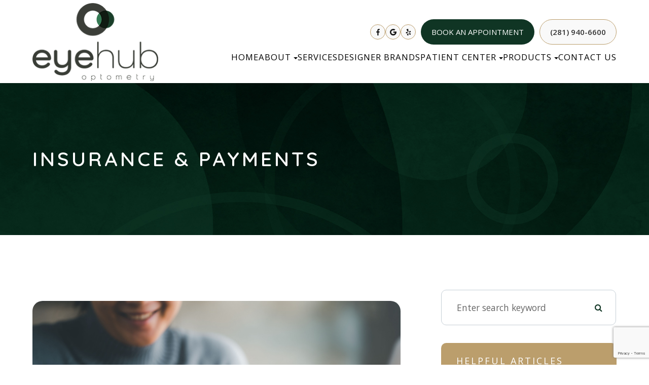

--- FILE ---
content_type: text/html; charset=UTF-8
request_url: https://www.eyehubhtx.com/insurance/
body_size: 30068
content:
<!DOCTYPE html>
<html lang="en-US"><head><meta charset="utf-8"><meta name="viewport" content="width=device-width, initial-scale=1, maximum-scale=1,user-scalable=0"><link rel="shortcut icon" type="image/x-icon" href="https://static.royacdn.com/Site-19e2c89f-07dc-4066-8142-996abbbfe5a3/Assets/Fav_Icon.png"><link rel="stylesheet" href="https://cdnjs.cloudflare.com/ajax/libs/font-awesome/6.2.0/css/all.min.css" integrity="sha512-xh6O/CkQoPOWDdYTDqeRdPCVd1SpvCA9XXcUnZS2FmJNp1coAFzvtCN9BmamE+4aHK8yyUHUSCcJHgXloTyT2A==" crossorigin="anonymous" referrerpolicy="no-referrer"><meta name="google-site-verification" content="-eXTA6gXzo3B4e6lmNJF7VBndu6G0kV9Zihy2omiqrs"><title>Payment Options for Eye Care Services at Eye Hub Optometry</title><meta name="description" content="Ahead of your appointment, browse through the payment options we accept and the insurance providers we work with here at Eye Hub Optometry."><link href="https://www.eyehubhtx.com/css/bootstrap.min.css" rel="stylesheet" type="text/css"><link href="https://www.eyehubhtx.com/css/common-global.css" rel="stylesheet" type="text/css"><link href="https://www.eyehubhtx.com/css/site-overrides.css?jxl1221159976=jxl1221159976" rel="stylesheet" type="text/css"><link href="https://www.eyehubhtx.com/css/pages/WebPage-98d925ea-25e0-4eae-935a-502551c0ad43.css?jxl1221159976=jxl1221159976" rel="stylesheet" type="text/css"><link rel="stylesheet" href="https://use.fontawesome.com/releases/v5.6.3/css/all.css" integrity="sha384-UHRtZLI+pbxtHCWp1t77Bi1L4ZtiqrqD80Kn4Z8NTSRyMA2Fd33n5dQ8lWUE00s/" crossorigin="anonymous"><link rel="stylesheet" href="//maxcdn.bootstrapcdn.com/font-awesome/4.7.0/css/font-awesome.min.css"><link href="https://fonts.googleapis.com/css?family=Open+Sans:100,100i,200,200i,300,300i,400,400i,500,500i,600,600i,700,700i,800,800i,900,900i" rel="stylesheet"><link href="https://fonts.googleapis.com/css?family=Quicksand:100,100i,200,200i,300,300i,400,400i,500,500i,600,600i,700,700i,800,800i,900,900i" rel="stylesheet"><link href="https://fonts.googleapis.com/css?family=Crimson+Text:400,400i,600i%7CPoppins:400,600%7CRoboto:400,700" rel="stylesheet"><script src="https://cdn.tailwindcss.com"></script><link href="https://www.eyehubhtx.com/styles/dependencies.css" rel="stylesheet"><link rel="stylesheet" type="text/css" href="//cdn.jsdelivr.net/npm/slick-carousel@1.8.1/slick/slick.css"><link href="https://www.eyehubhtx.com/styles/default.css" rel="stylesheet"><link href="https://www.eyehubhtx.com/styles/site.css" rel="stylesheet"><link href="https://www.eyehubhtx.com/styles/header-style-12.css" rel="stylesheet"><link href="https://www.eyehubhtx.com/styles/color_scheme_1.css" rel="stylesheet"><link href="https://www.eyehubhtx.com/styles/homepage-slider.css" rel="stylesheet"><link href="https://www.eyehubhtx.com/styles/homepage-slider-style-1.css" rel="stylesheet"><link href="https://www.eyehubhtx.com/styles/homepage-cta.css" rel="stylesheet"><link href="https://www.eyehubhtx.com/styles/homepage-welcome-style-6.css" rel="stylesheet"><link href="https://www.eyehubhtx.com/styles/homepage-services.css" rel="stylesheet"><link href="https://www.eyehubhtx.com/styles/homepage-services-style-12.css" rel="stylesheet"><link href="https://www.eyehubhtx.com/styles/homepage-team-style-5.css" rel="stylesheet"><link href="https://www.eyehubhtx.com/styles/inner-team-style-3.css" rel="stylesheet"><link href="https://www.eyehubhtx.com/styles/brand-and-insurance.css" rel="stylesheet"><link href="https://www.eyehubhtx.com/styles/homepage-insurance-style3-v2.css" rel="stylesheet"><link href="https://www.eyehubhtx.com/styles/homepage-testimonials-1.css" rel="stylesheet"><link href="https://www.eyehubhtx.com/styles/global-sidebar-icons.css" rel="stylesheet"><link href="https://www.eyehubhtx.com/styles/updates-css.css" rel="stylesheet"><link href="https://www.eyehubhtx.com/styles/overrides.css" rel="stylesheet"><script src="https://www.google.com/recaptcha/api.js?render=6LdADPErAAAAAFD6vDtGLYw-1sg8EPGJiO9XZ77-"></script><script>function doCanvasCaptcha()
{$('.g-recaptcha-response').each(function(){var outerThis=this;grecaptcha.execute('6LdADPErAAAAAFD6vDtGLYw-1sg8EPGJiO9XZ77-',{action:'submit'}).then(function(token){$(outerThis).val(token);});});}
grecaptcha.ready(function(){doCanvasCaptcha();});setInterval(doCanvasCaptcha,90000);</script><script type="text/javascript">var _userway_config={position:3,size:'small',color:'#C3CCC2',account:'sSEkA4Kkqq'};</script><script type="text/javascript" src="https://cdn.userway.org/widget.js"></script></head><body data-webroot="" data-page-id="WebPage-98d925ea-25e0-4eae-935a-502551c0ad43" data-page-name="insurance" data-siteid="Site-19e2c89f-07dc-4066-8142-996abbbfe5a3" data-site="Site-19e2c89f-07dc-4066-8142-996abbbfe5a3" class="default"> <div class="site-content"> <div id="ry-pg-header"> <div class="col-xs-12 "><div id="ry-section-header" class="col-xs-12 hidden-xs hidden-sm module-43 ry-section ry-sticky-menu"><div class="col-xs-12 " style="display:flex;justify-content:center;flex-wrap:wrap;"></div><div class="col-xs-12 ry-container"><div class="col-xs-12 ry-content ry-flex"><div class="col-xs-12 col-md-2 col-lg-2 ry-left ry-logo"><img src="https://static.royacdn.com/Site-19e2c89f-07dc-4066-8142-996abbbfe5a3/Assets/logo_op.png" loading="lazy" alt="" class="img-responsive" data-url="https://www.eyehubhtx.com/"></div><div class="col-xs-12 col-md-10 col-lg-10 ry-right ry-flex"><div class="col-xs-12 ry-leads"><div class="social-media"><ul class="social-icons-custom ry-social-custom"><div class="social-lists"> <li class="main-dropdown"> <a href="https://www.facebook.com/eyehuboptometry/" target="_blank" class="fa fa-facebook"> <svg width="20" height="20" version="1.1" class="SVG_facebook" x="0px" y="0px" viewbox="0 0 512 512" style="enable-background:new 0 0 512 512;" xml:space="preserve"><path d="M341.3,85H388V3.6C379.9,2.5,352.2,0,319.9,0c-67.4,0-113.6,42.4-113.6,120.3V192H132v91h74.4v229h91.2V283h71.4l11.3-91
                   h-82.7v-62.7C297.5,103,304.6,85,341.3,85L341.3,85z"></path></svg></a> <ul class="under-dropdown"><li> <a href="https://www.facebook.com/eyehuboptometry/" target="_blank">Facebook</a> </li> </ul></li> <li class="main-dropdown"> <a href="https://maps.app.goo.gl/QwNuUFkFG8ETi4Y89" target="_blank" class="fa fa-google"> <svg version="1.1" class="SVG_google" xmlns="http://www.w3.org/2000/svg" xmlns:xlink="http://www.w3.org/1999/xlink" x="0px" y="0px" viewbox="0 0 512 512" style="enable-background:new 0 0 512 512;" xml:space="preserve"><path class="st0" d="M113.5,309.4l-17.8,66.5l-65.1,1.4C11,341.2,0,299.9,0,256c0-42.5,10.3-82.5,28.6-117.7h0l58,10.6l25.4,57.6
                                 c-5.3,15.5-8.2,32.1-8.2,49.5C103.8,274.8,107.2,292.8,113.5,309.4z"></path><path class="st1" d="M507.5,208.2c2.9,15.5,4.5,31.5,4.5,47.8c0,18.3-1.9,36.2-5.6,53.5c-12.5,58.7-45,109.9-90.1,146.2l0,0l-73-3.7
                                 l-10.3-64.5c29.9-17.6,53.3-45,65.6-77.9H261.6V208.2h138.9H507.5L507.5,208.2z"></path><path class="st2" d="M416.3,455.6L416.3,455.6C372.4,490.9,316.7,512,256,512c-97.5,0-182.3-54.5-225.5-134.7l83-67.9
                                 c21.6,57.7,77.3,98.8,142.5,98.8c28,0,54.3-7.6,76.9-20.8L416.3,455.6z"></path><path class="st3" d="M419.4,58.9l-82.9,67.9c-23.3-14.6-50.9-23-80.5-23c-66.7,0-123.4,43-144,102.7l-83.4-68.3h0
                                 C71.2,56.1,157.1,0,256,0C318.1,0,375.1,22.1,419.4,58.9z"></path></svg></a> <ul class="under-dropdown"><li> <a href="" target="_blank">Google</a> </li> </ul></li> <li class="main-dropdown"> <a href="javascript:void(0)" class="fa fa-yelp"> <svg width="20" height="20" version="1.1" class="SVG_yelp" x="0px" y="0px" viewbox="0 0 435.6 435.6" style="enable-background:new 0 0 435.6 435.6;" xml:space="preserve"><g><path class="st0" d="M182.5,306.9l-60.2,73.4c-8.5,10.3-4.4,25.9,8,30.8l58.9,23.2c12.7,5,26.5-4.1,26.9-17.8l2.5-96.1
                                 C219.1,301,194.8,292,182.5,306.9z"></path><path class="st0" d="M172.5,234l-89.3-32.1c-12.6-4.5-25.9,4.5-26.3,17.9l-2,63.3c-0.4,13.6,12.8,23.6,25.8,19.3l91.3-29.9
                                 C190.3,266.5,190.7,240.6,172.5,234z"></path><path class="st0" d="M274.8,244.3l91.5-25.2c12.9-3.5,18.5-18.6,11.2-29.8l-34.8-52.9c-7.5-11.4-24.1-11.9-32.2-1l-57.5,77.1
                                 C241.5,228.1,256.2,249.5,274.8,244.3z"></path><path class="st0" d="M208.6,24.4c0.7-15.8-14.2-27.8-29.5-23.6l-72.4,19.8c-15.6,4.3-22.3,22.8-12.9,36l83.1,144
                                 c0.7,1.2,1.4,2.3,2.3,3.3c12.3,14.5,35.4,9.1,41.1-7.8c1-3,1.3-6.3,1.1-9.5L208.6,24.4z"></path><path class="st0" d="M367,310.1l-91.9-28.2c-18.5-5.7-33.8,15.3-22.6,31.1l54.5,77.7c7.7,10.9,23.8,11.2,31.8,0.6l38.1-50.5
                                 C385.1,329.9,380,314.1,367,310.1z"></path></g></svg></a> <ul class="under-dropdown"><li> <a href="https://www.yelp.com/biz/eye-hub-optometry-houston" target="_blank">Yelp</a> </li> </ul></li> </div></ul></div><div class="header-appt-btn-wrap"> <a class="ry-btn ry-btn-primary header-apt-btn" href="https://schedulewidget.revintake.com/560e16df64fbeafab56c9baeaf50a08e" target="_blank">BOOK AN APPOINTMENT</a> <div class="ry-header-contact"> <div class="ry-flex header-office-phone"> <a class="ry-btn ry-btn-primary" href="tel:2819406600">(281) 940-6600</a> </div></div></div></div><div class="ry-menu"><ul class="nav-menu ry-nav"><li class=" " data-active=""><a href="https://www.eyehubhtx.com/index.html">Home</a></li> <li class="dropdown  " role="presentation">
<a class="dropdown-toggle" data-toggle="dropdown" href="#" role="button" aria-haspopup="true" aria-expanded="false">
About<span class="caret"></span></a><ul class="dropdown-menu"><li class=" "><a href="https://www.eyehubhtx.com/about.html">Our Practice</a></li> <li class=" "><a href="https://www.eyehubhtx.com/our-doctor.html">Meet Dr. Koetter</a></li> <li class=" "><a href="https://www.eyehubhtx.com/the-staff.html">Meet the Staff</a></li>
</ul></li> <li class=" " data-active=""><a href="https://www.eyehubhtx.com/services.html">Services</a></li> <li class=" " data-active=""><a href="https://www.eyehubhtx.com/eyeglasses/designer-frames.html">Designer Brands</a></li> <li class="dropdown  " role="presentation">
<a class="dropdown-toggle" data-toggle="dropdown" href="#" role="button" aria-haspopup="true" aria-expanded="false">
Patient Center<span class="caret"></span></a><ul class="dropdown-menu"><li class=" active"><a href="https://www.eyehubhtx.com/insurance.html">Insurance &amp; Payments</a></li> <li class=" "><a href="https://www.eyehubhtx.com/reviews.html">Testimonials </a></li> <li class=" "><a href="https://www.eyehubhtx.com/blog.html">Blog</a></li>
</ul></li> <li class="dropdown  " role="presentation">
<a class="dropdown-toggle" data-toggle="dropdown" href="#" role="button" aria-haspopup="true" aria-expanded="false">
Products<span class="caret"></span></a><ul class="dropdown-menu"><li class=" "><a href="https://www.eyehubhtx.com/eye-vitamins.html">Eye Vitamins</a></li> <li class=" "><a href="https://www.eyehubhtx.com/rowe-casa-organics.html">Rowe Casa Organics</a></li>
</ul></li> <li class=" " data-active=""><a href="https://www.eyehubhtx.com/contact-us.html">Contact Us</a></li> </ul></div></div></div></div></div><div id="theme2-smHeader" class="col-xs-12 hidden-md hidden-lg "><div class="mobile-container mobile-appt"><div class="menu-wrap"> <div class="flex-wrap"> <div class="flex-item left-nav"> <div class="mobile-nav"> <button class="hamburger hamburger--collapse" type="button"> <div class="flex-btn"> <span class="hamburger-box"><span class="hamburger-inner"></span></span> </div> </button> </div> <div class="mobile_logo"> <a style="display: block;" href="https://www.eyehubhtx.com/index.html"> <img src="https://static.royacdn.com/Site-19e2c89f-07dc-4066-8142-996abbbfe5a3/Assets/logo_op.png" class="img-responsive"></a> </div> </div> <div class="flex-item right-nav"> <div class="mobile-button"> <a href="tel:2819406600"><i aria-hidden="true"> <svg viewbox="0 0 512 512" width="16" height="16"><path d="M164.9 24.6c-7.7-18.6-28-28.5-47.4-23.2l-88 24C12.1 30.2 0 46 0 64C0 311.4 200.6 512 448 512c18 0 33.8-12.1 38.6-29.5l24-88c5.3-19.4-4.6-39.7-23.2-47.4l-96-40c-16.3-6.8-35.2-2.1-46.3 11.6L304.7 368C234.3 334.7 177.3 277.7 144 207.3L193.3 167c13.7-11.2 18.4-30 11.6-46.3l-40-96z"></path></svg></i></a> <a href="https://schedulewidget.revintake.com/560e16df64fbeafab56c9baeaf50a08e" target="_blank"><i aria-hidden="true"> <svg viewbox="0 0 448 512" width="16" height="16"><path d="M128 0c17.7 0 32 14.3 32 32V64H288V32c0-17.7 14.3-32 32-32s32 14.3 32 32V64h48c26.5 0 48 21.5 48 48v48H0V112C0 85.5 21.5 64 48 64H96V32c0-17.7 14.3-32 32-32zM0 192H448V464c0 26.5-21.5 48-48 48H48c-26.5 0-48-21.5-48-48V192zm64 80v32c0 8.8 7.2 16 16 16h32c8.8 0 16-7.2 16-16V272c0-8.8-7.2-16-16-16H80c-8.8 0-16 7.2-16 16zm128 0v32c0 8.8 7.2 16 16 16h32c8.8 0 16-7.2 16-16V272c0-8.8-7.2-16-16-16H208c-8.8 0-16 7.2-16 16zm144-16c-8.8 0-16 7.2-16 16v32c0 8.8 7.2 16 16 16h32c8.8 0 16-7.2 16-16V272c0-8.8-7.2-16-16-16H336zM64 400v32c0 8.8 7.2 16 16 16h32c8.8 0 16-7.2 16-16V400c0-8.8-7.2-16-16-16H80c-8.8 0-16 7.2-16 16zm144-16c-8.8 0-16 7.2-16 16v32c0 8.8 7.2 16 16 16h32c8.8 0 16-7.2 16-16V400c0-8.8-7.2-16-16-16H208zm112 16v32c0 8.8 7.2 16 16 16h32c8.8 0 16-7.2 16-16V400c0-8.8-7.2-16-16-16H336c-8.8 0-16 7.2-16 16z"></path></svg></i></a> </div> </div> <div class="flex-item mobile_menu"> <nav id="mobile_menu"><ul id="menu_container"></ul></nav></div> </div> </div></div></div></div> </div> <div id="ry-pg-banner"> <div class="col-xs-12 ry-bnr-wrp ry-el-bg"><div class="col-xs-12 "><img src="https://static.royacdn.com/Site-19e2c89f-07dc-4066-8142-996abbbfe5a3/inside_banner.jpg" loading="lazy" alt="" class="img-responsive"></div></div><div class="col-xs-12 ry-pg-title"><div class="col-xs-12 ry-container"><div><h1>Insurance &amp; Payments</h1></div></div></div> </div> <div id="ry-pg-content"> <div id="ry-pg-body" class="col-xs-12 ry-section"><div class="col-xs-12 ry-container"><div class="col-xs-12 ry-content ry-flex"><div class="col-xs-12 col-md-8 col-lg-8 ry-left"><div class="col-xs-12 ry-photo"><img src="https://static.royacdn.com/Site-121d4509-beb0-4ed6-8ad2-63aa108ca994/About/payment_options.jpg" loading="lazy" alt="Eye doctor with patient" class="img-responsive"></div><div class="col-xs-12 module-311"><div><h2>Payment Options</h2><p>&#8203;&#8203;&#8203;&#8203;&#8203;&#8203;&#8203;We offer a wide range of payment options to meet our client's needs and ensure we can provide the best service possible. We accept the following payment methods:</p></div><div class="col-xs-12 ry-flex ry-payment-options-logos"><div class="col-xs-12 ry-each"><img src="https://static.royacdn.com/Site-cdf0827f-ce68-4990-8f3b-438a5a5a9ee1/payments/cash_big.png" loading="lazy" alt="Cash" class="img-responsive"></div><div class="col-xs-12 ry-each"><img src="https://static.royacdn.com/Site-cdf0827f-ce68-4990-8f3b-438a5a5a9ee1/payments/visa_big.png" loading="lazy" alt="Visa" class="img-responsive"></div><div class="col-xs-12 ry-each"><img src="https://static.royacdn.com/Site-cdf0827f-ce68-4990-8f3b-438a5a5a9ee1/payments/mastercard_big.png" loading="lazy" alt="Mastercard" class="img-responsive"></div><div class="col-xs-12 ry-each"><img src="https://static.royacdn.com/Site-cdf0827f-ce68-4990-8f3b-438a5a5a9ee1/payments/american_express_big.png" loading="lazy" alt="American Express" class="img-responsive"></div><div class="col-xs-12 ry-each"><img src="https://static.royacdn.com/Site-cdf0827f-ce68-4990-8f3b-438a5a5a9ee1/payments/discover_big.png" loading="lazy" alt="Discover" class="img-responsive"></div><div class="col-xs-12 ry-each"><img src="https://static.royacdn.com/Site-19e2c89f-07dc-4066-8142-996abbbfe5a3/Insurance/hsa_fsa.png" loading="lazy" alt="hsa fsa" class="img-responsive"></div></div></div><div id="payment-insurance" class="col-xs-12 " style="margin-top:10px;"><div class="col-xs-12 ry-multi-item-slider"><div class="col-xs-12 " style="display: flex; justify-content: center;"></div><div class="col-xs-12 container ry-container"><div><h2 class="ry-multi-item-slider-heading-section py-4 mb-4">INSURANCE WE ACCEPT</h2></div><div class="col-xs-12 col-md-12"><div class="col-xs-12 featured-carousel owl-carousel"><div class="col-xs-12 item"><div class="col-xs-12 work"><div class="col-xs-12 img d-flex align-items-center justify-content-center"><img src="https://static.royacdn.com/Site-19e2c89f-07dc-4066-8142-996abbbfe5a3/Insurance/1_vsp_dark.png" loading="lazy" alt="" class=""></div></div></div><div class="col-xs-12 item"><div class="col-xs-12 work"><div class="col-xs-12 img d-flex align-items-center justify-content-center"><img src="https://static.royacdn.com/Site-19e2c89f-07dc-4066-8142-996abbbfe5a3/Insurance/7_superiorvision_dark.png" loading="lazy" alt="" class=""></div></div></div><div class="col-xs-12 item"><div class="col-xs-12 work"><div class="col-xs-12 img d-flex align-items-center justify-content-center"><img src="https://static.royacdn.com/Site-19e2c89f-07dc-4066-8142-996abbbfe5a3/Insurance/13_spectera.png" loading="lazy" alt="" class=""></div></div></div><div class="col-xs-12 item"><div class="col-xs-12 work"><div class="col-xs-12 img d-flex align-items-center justify-content-center"><img src="https://static.royacdn.com/Site-19e2c89f-07dc-4066-8142-996abbbfe5a3/Insurance/4_davisvision_dark.png" loading="lazy" alt="" class=""></div></div></div><div class="col-xs-12 item"><div class="col-xs-12 work"><div class="col-xs-12 img d-flex align-items-center justify-content-center"><img src="https://static.royacdn.com/Site-19e2c89f-07dc-4066-8142-996abbbfe5a3/Insurance/33_nva_dark.png" loading="lazy" alt="" class=""></div></div></div><div class="col-xs-12 item"><div class="col-xs-12 work"><div class="col-xs-12 img d-flex align-items-center justify-content-center"><img src="https://static.royacdn.com/Site-19e2c89f-07dc-4066-8142-996abbbfe5a3/Insurance/2_eyemed_dark.png" loading="lazy" alt="" class=""></div></div></div><div class="col-xs-12 item"><div class="col-xs-12 work"><div class="col-xs-12 img d-flex align-items-center justify-content-center"><img src="https://static.royacdn.com/Site-19e2c89f-07dc-4066-8142-996abbbfe5a3/Insurance/5_medicare_dark.png" loading="lazy" alt="" class=""></div></div></div><div class="col-xs-12 item"><div class="col-xs-12 work"><div class="col-xs-12 img d-flex align-items-center justify-content-center"><img src="https://static.royacdn.com/Site-19e2c89f-07dc-4066-8142-996abbbfe5a3/Insurance/27_aetna_dark.png" loading="lazy" alt="" class=""></div></div></div><div class="col-xs-12 item"><div class="col-xs-12 work"><div class="col-xs-12 img d-flex align-items-center justify-content-center"><img src="https://static.royacdn.com/Site-19e2c89f-07dc-4066-8142-996abbbfe5a3/Insurance/3_bluecrossBlueShield_blk.png" loading="lazy" alt="" class=""></div></div></div><div class="col-xs-12 item"><div class="col-xs-12 work"><div class="col-xs-12 img d-flex align-items-center justify-content-center"><img src="https://static.royacdn.com/Site-19e2c89f-07dc-4066-8142-996abbbfe5a3/Insurance/199_blue_cross_blue_shield_of_texas.png" loading="lazy" alt="" class=""></div></div></div><div class="col-xs-12 item"><div class="col-xs-12 work"><div class="col-xs-12 img d-flex align-items-center justify-content-center"><img src="https://static.royacdn.com/Site-19e2c89f-07dc-4066-8142-996abbbfe5a3/Insurance/15_humana_dark.png" loading="lazy" alt="" class=""></div></div></div><div class="col-xs-12 item"><div class="col-xs-12 work"><div class="col-xs-12 img d-flex align-items-center justify-content-center"><img src="https://static.royacdn.com/Site-19e2c89f-07dc-4066-8142-996abbbfe5a3/Insurance/16_unitedhealthcare.png" loading="lazy" alt="uh" class=""></div></div></div><div class="col-xs-12 item"><div class="col-xs-12 work"><div class="col-xs-12 img d-flex align-items-center justify-content-center"><img src="https://static.royacdn.com/Site-19e2c89f-07dc-4066-8142-996abbbfe5a3/Insurance/17_cigna.png" loading="lazy" alt="uh" class=""></div></div></div></div></div></div></div></div></div><div class="col-xs-12 col-md-4 col-lg-4 ry-right"><div id="ry-sidebar" class="col-xs-12 "><div class="col-xs-12 ry-sb-main"><div class="input-group search-bar-widget " id="searchfield" data-url="https://www.eyehubhtx.com/search-result.html" data-variables="search"> <input type="text" class="form-control" placeholder="Enter search keyword" value=""><span class="input-group-btn"> <button class="btn btn-primary search-btn" type="button"><i class="fa fa-search"></i></button> </span></div><div class="col-xs-12 ry-sb-title hidden"><div>Quick Links</div></div><div class="col-xs-12 ry-link-wrp hidden"><div><ul class="ry-link"><li class="ry-link-item " data-active=""><a href="https://www.eyehubhtx.com/about.html">About Us</a></li> <li class="ry-link-item " data-active=""><a href="https://www.eyehubhtx.com/our-doctor.html">Meet Our Doctor</a></li> <li class="ry-link-item " data-active=""><a href="https://www.eyehubhtx.com/the-staff.html">Meet The Team</a></li> <li class="ry-link-item " data-active=""><a href="https://www.eyehubhtx.com/services.html">Our Services</a></li> <li class="ry-link-item " data-active=""><a href="https://www.eyehubhtx.com/reviews.html">Testimonials</a></li> <li class="ry-link-item " data-active=""><a href="https://www.eyehubhtx.com/contact-us.html">Contact Us</a></li> </ul></div></div></div><div class="col-xs-12 ry-sb-articles"><div class="col-xs-12 "><div class="col-xs-12 "><div class="col-xs-12 ry-sb-title"><div>Helpful Articles</div></div><div class="col-xs-12 "><div id="accordion" class="col-xs-12 ry-link-wrp"><div class="ry-drop-nav ry-link-item" id="visiontherapy"><a href="javascript:;">vision therapy</a></div><div class="ry-drop-nav ry-link-item" id="services"><a href="javascript:;">services</a></div><div class="ry-drop-nav ry-link-item" id="contactlenses"><a href="javascript:;">contact lenses</a></div><div class="ry-drop-nav ry-link-item" id="eyeglasses"><a href="javascript:;">eyeglasses</a></div><div class="ry-drop-nav ry-link-item" id="eyehealth"><a href="javascript:;">eye health</a></div><div class="ry-drop-nav ry-link-item" id="surgicalprocedures"><a href="javascript:;">surgical procedures</a></div><div class="ry-drop-nav ry-link-item" id="products"><a href="javascript:;">products</a></div><div class="ry-drop-nav ry-link-item" id="eyesurgeryco-management"><a href="javascript:;">eye surgery co-management</a></div><div class="ry-drop-nav ry-link-item" id="oculardiseasemanagement"><a href="javascript:;">ocular disease management</a></div><div class="ry-drop-nav ry-link-item" id="technology"><a href="javascript:;">technology</a></div></div><div class="col-xs-12 hidden-xs hidden-sm hidden-md hidden-lg ry-dropdown-list"><div class="ry-dropdown"><li data-tags="oculardiseasemanagement" data-class="ocular disease management"><a href="https://www.eyehubhtx.com/diabetic-related-eye-exams.html">Diabetic Related Eye Exams</a></li></div><div class="ry-dropdown"><li data-tags="products" data-class="products"><a href="https://www.eyehubhtx.com/latisse.html">Latisse Eyedrops</a></li></div><div class="ry-dropdown"><li data-tags="eyeglasses" data-class="eyeglasses"><a href="https://www.eyehubhtx.com/understanding-computer-vision-syndrome.html">Understanding Computer Vision Syndrome</a></li></div><div class="ry-dropdown"><li data-tags="eyehealth" data-class="eye health"><a href="https://www.eyehubhtx.com/best-for-food-health.html">Best Foods for Eye Health</a></li></div><div class="ry-dropdown"><li data-tags="visiontherapy" data-class="vision therapy"><a href="https://www.eyehubhtx.com/vision-therapy.html">Vision Therapy</a></li></div><div class="ry-dropdown"><li data-tags="services" data-class="services"><a href="https://www.eyehubhtx.com/comprehensive-eye-exam.html">Comprehensive Eye Exam</a></li></div><div class="ry-dropdown"><li data-tags="eyehealth" data-class="eye health"><a href="https://www.eyehubhtx.com/how-exercise-benefits-the-eye.html">How Exercise Benefits the Eye </a></li></div><div class="ry-dropdown"><li data-tags="services" data-class="services"><a href="https://www.eyehubhtx.com/pediatric-eye-exams.html">Pediatric Eye Exams</a></li></div><div class="ry-dropdown"><li data-tags="eyeglasses" data-class="eyeglasses"><a href="https://www.eyehubhtx.com/considering-your-face-shape-when-choosing-eye-glass-frames.html">Considering Your Face Shape When Choosing Eye Glass Frames</a></li></div><div class="ry-dropdown"><li data-tags="products" data-class="products"><a href="https://www.eyehubhtx.com/eyepromise.html">EyePromise</a></li></div><div class="ry-dropdown"><li data-tags="visiontherapy" data-class="vision therapy"><a href="https://www.eyehubhtx.com/sports-vision.html">Sports Vision</a></li></div><div class="ry-dropdown"><li data-tags="oculardiseasemanagement" data-class="ocular disease management"><a href="https://www.eyehubhtx.com/overview-of-common-ocular-diseases.html">Overview of Common Ocular Diseases</a></li></div><div class="ry-dropdown"><li data-tags="contactlenses" data-class="contact lenses"><a href="https://www.eyehubhtx.com/keratoconus-and-your-treatment-options.html">Keratoconus and Your Treatment Options</a></li></div><div class="ry-dropdown"><li data-tags="services,contactlenses" data-class="services"><a href="https://www.eyehubhtx.com/contact-lens-exam.html">Contact Lens Exam</a></li></div><div class="ry-dropdown"><li data-tags="products" data-class="products"><a href="https://www.eyehubhtx.com/macuhealth.html">MacuHealth</a></li></div><div class="ry-dropdown"><li data-tags="visiontherapy" data-class="vision therapy"><a href="https://www.eyehubhtx.com/amblyopia.html">Amblyopia</a></li></div><div class="ry-dropdown"><li data-tags="eyehealth" data-class="eye health"><a href="https://www.eyehubhtx.com/importance-of-routine-eye-exams.html">Importance of Routine Eye Exams</a></li></div><div class="ry-dropdown"><li data-tags="products" data-class="products"><a href="https://www.eyehubhtx.com/ocusoft.html">OCuSOFT</a></li></div><div class="ry-dropdown"><li data-tags="contactlenses" data-class="contact lenses"><a href="https://www.eyehubhtx.com/scleral-lenses.html">Scleral Lenses</a></li></div><div class="ry-dropdown"><li data-tags="services,contactlenses" data-class="services"><a href="https://www.eyehubhtx.com/ortho-k.html">Ortho K</a></li></div><div class="ry-dropdown"><li data-tags="eyehealth" data-class="eye health"><a href="https://www.eyehubhtx.com/how-your-eyes-change-with-age.html">How Your Eyes Change with Age</a></li></div><div class="ry-dropdown"><li data-tags="eyehealth" data-class="eye health"><a href="https://www.eyehubhtx.com/eye-safety-tips.html">Eye Safety Tips </a></li></div><div class="ry-dropdown"><li data-tags="services" data-class="services"><a href="https://www.eyehubhtx.com/myopia-management.html">Myopia Management</a></li></div><div class="ry-dropdown"><li data-tags="products" data-class="products"><a href="https://www.eyehubhtx.com/MiSight.html">MiSight</a></li></div><div class="ry-dropdown"><li data-tags="products" data-class="products"><a href="https://www.eyehubhtx.com/ilux.html">iLux</a></li></div><div class="ry-dropdown"><li data-tags="eyehealth" data-class="eye health"><a href="https://www.eyehubhtx.com/seasonal-allergies-and-the-eyes.html">Seasonal Allergies And The Eyes</a></li></div><div class="ry-dropdown"><li data-tags="services" data-class="services"><a href="https://www.eyehubhtx.com/dry-eye-treatment.html">Dry Eye Treatment</a></li></div><div class="ry-dropdown"><li data-tags="services" data-class="services"><a href="https://www.eyehubhtx.com/glaucoma-testing.html">Glaucoma Testing</a></li></div><div class="ry-dropdown"><li data-tags="eyehealth" data-class="eye health"><a href="https://www.eyehubhtx.com/common-eye-disorders-explained.html">Common Eye Disorders Explained</a></li></div><div class="ry-dropdown"><li data-tags="services" data-class="services"><a href="https://www.eyehubhtx.com/cataracts.html">Cataracts</a></li></div><div class="ry-dropdown"><li data-tags="services" data-class="services"><a href="https://www.eyehubhtx.com/eye-emergencies.html">Eye Emergencies</a></li></div><div class="ry-dropdown"><li data-tags="surgicalprocedures" data-class="surgical procedures"><a href="https://www.eyehubhtx.com/implantable-contact-lenses.html">Implantable Contact Lenses</a></li></div><div class="ry-dropdown"><li data-tags="surgicalprocedures" data-class="surgical procedures"><a href="https://www.eyehubhtx.com/benefits-of-lasik.html">Benefits of LASIK</a></li></div><div class="ry-dropdown"><li data-tags="services" data-class="services"><a href="https://www.eyehubhtx.com/low-vision.html">Low Vision</a></li></div><div class="ry-dropdown"><li data-tags="services" data-class="services"><a href="https://www.eyehubhtx.com/demodex.html">Demodex</a></li></div><div class="ry-dropdown"><li data-tags="services" data-class="services"><a href="https://www.eyehubhtx.com/pink-eye.html">Pink Eye</a></li></div><div class="ry-dropdown"><li data-tags="services" data-class="services"><a href="https://www.eyehubhtx.com/macular-degeneration.html">Macular Degeneration</a></li></div><div class="ry-dropdown"><li data-tags="services" data-class="services"><a href="https://www.eyehubhtx.com/what-to-expect-during-an-eye-exam.html">What to Expect During an Eye Exam</a></li></div><div class="ry-dropdown"><li data-tags="services" data-class="services"><a href="https://www.eyehubhtx.com/refraction-test.html">Refraction Test</a></li></div><div class="ry-dropdown"><li data-tags="surgicalprocedures" data-class="surgical procedures"><a href="https://www.eyehubhtx.com/limbal-relaxing-incisions.html">Limbal Relaxing Incisions</a></li></div><div class="ry-dropdown"><li data-tags="surgicalprocedures" data-class="surgical procedures"><a href="https://www.eyehubhtx.com/idesign-custom-lasik.html">iDesign Custom Lasik</a></li></div><div class="ry-dropdown"><li data-tags="eyesurgeryco-management,surgicalprocedures" data-class="eye surgery co-management"><a href="https://www.eyehubhtx.com/am-i-a-candidate-for-lasik.html">Am I a candidate for LASIK?</a></li></div><div class="ry-dropdown"><li data-tags="surgicalprocedures" data-class="surgical procedures"><a href="https://www.eyehubhtx.com/lasik-procedure.html">LASIK Procedure</a></li></div><div class="ry-dropdown"><li data-tags="eyesurgeryco-management,lasikco-management" data-class="eye surgery co-management"><a href="https://www.eyehubhtx.com/lasik-co-management.html">LASIK Co-Management</a></li></div><div class="ry-dropdown"><li data-tags="surgicalprocedures" data-class="surgical procedures"><a href="https://www.eyehubhtx.com/cosmetic-services.html">Cosmetic Services</a></li></div><div class="ry-dropdown"><li data-tags="products" data-class="products"><a href="https://www.eyehubhtx.com/atropine-drops.html">Atropine Drops</a></li></div><div class="ry-dropdown"><li data-tags="contactlenses	" data-class="contact lenses"><a href="https://www.eyehubhtx.com/multifocal-contact-lenses.html">Multifocal Contact Lenses</a></li></div><div class="ry-dropdown"><li data-tags="services" data-class="services"><a href="https://www.eyehubhtx.com/urgent-care.html">Urgent Eye Care</a></li></div><div class="ry-dropdown"><li data-tags="technology" data-class="technology"><a href="https://www.eyehubhtx.com/visual-field.html">Visual Field</a></li></div><div class="ry-dropdown"><li data-tags="visiontherapy" data-class="vision therapy"><a href="https://www.eyehubhtx.com/post-concussion-syndrome.html">Post-Concussion Syndrome</a></li></div><div class="ry-dropdown"><li data-tags="services" data-class="services"><a href="https://www.eyehubhtx.com/medical-eye-exam.html">Medical Eye Exam</a></li></div><div class="ry-dropdown"><li data-tags="eyeglasses" data-class="eyeglasses"><a href="https://www.eyehubhtx.com/lens-technology.html">Lens Technology</a></li></div><div class="ry-dropdown"><li data-tags="technology" data-class="technology"><a href="https://www.eyehubhtx.com/optos.html">Optos</a></li></div><div class="ry-dropdown"><li data-tags="visiontherapy" data-class="vision therapy"><a href="https://www.eyehubhtx.com/strabismus.html">Strabismus</a></li></div><div class="ry-dropdown"><li data-tags="technology" data-class="technology"><a href="https://www.eyehubhtx.com/tonometer.html">Tonometer</a></li></div><div class="ry-dropdown"><li data-tags="contactlenses" data-class="contact lenses"><a href="https://www.eyehubhtx.com/hybrid-contacts.html">Hybrid Contacts</a></li></div><div class="ry-dropdown"><li data-tags="contactlenses" data-class="contact lenses"><a href="https://www.eyehubhtx.com/corneal-refractive-therapy.html">Corneal Refractive Therapy</a></li></div><div class="ry-dropdown"><li data-tags="eyesurgeryco-management" data-class="eye surgery co-management"><a href="https://www.eyehubhtx.com/cataract-surgery-co-management.html">Cataract Surgery Co-Management</a></li></div><div class="ry-dropdown"><li data-tags="eyehealth" data-class="eye health"><a href="https://www.eyehubhtx.com/eyelid-hygiene.html">Eyelid Hygiene</a></li></div><div class="ry-dropdown"><li data-tags="eyeglasses" data-class="eyeglasses"><a href="https://www.eyehubhtx.com/enchroma-lens-technology.html">EnChroma Lens Technology</a></li></div><div class="ry-dropdown"><li data-tags="products" data-class="products"><a href="https://www.eyehubhtx.com/tyrvaya.html">Tyrvaya for Dry Eye Relief</a></li></div><div class="ry-dropdown"><li data-tags="technology" data-class="technology"><a href="https://www.eyehubhtx.com/dry-eye-advanced-diagnostic-testing.html">Dry Eye Advanced Diagnostic Testing</a></li></div><div class="ry-dropdown"><li data-tags="visiontherapy" data-class="vision therapy"><a href="https://www.eyehubhtx.com/vision-therapy-conditions.html">Vision Therapy: Conditions</a></li></div><div class="ry-dropdown"><li data-tags="contactlenses" data-class="contact lenses"><a href="https://www.eyehubhtx.com/types-of-daily-contact-lenses.html">Types of Daily Contact Lenses </a></li></div><div class="ry-dropdown"><li data-tags="technology" data-class="technology"><a href="https://www.eyehubhtx.com/mibo-thermoflo.html">MiBo Thermoflo</a></li></div><div class="ry-dropdown"><li data-tags="products,technology,eyeglasses" data-class="eyeglasses"><a href="https://www.eyehubhtx.com/Avulux.html">Avulux</a></li></div><div class="ry-dropdown"><li data-tags="services" data-class="services"><a href="https://www.eyehubhtx.com/corneal-refractive-therapy.html">Corneal Refractive Therapy</a></li></div><div class="ry-dropdown"><li data-tags="technology" data-class="technology"><a href="https://www.eyehubhtx.com/blephex.html">Blephex</a></li></div><div class="ry-dropdown"><li data-tags="technology" data-class="technology"><a href="https://www.eyehubhtx.com/retinal-imaging-testing.html">Retinal Imaging Testing</a></li></div><div class="ry-dropdown"><li data-tags="contactlenses" data-class="contact lenses"><a href="https://www.eyehubhtx.com/specialty-contact-lenses.html">Specialty Contact Lenses</a></li></div><div class="ry-dropdown"><li data-tags="contactlenses" data-class="contact lenses"><a href="https://www.eyehubhtx.com/post-surgical-contact-lenses.html">Post-Surgical Contact Lenses</a></li></div><div class="ry-dropdown"><li data-tags="technology" data-class="technology"><a href="https://www.eyehubhtx.com/optomap.html">Optomap</a></li></div><div class="ry-dropdown"><li data-tags="technology" data-class="technology"><a href="https://www.eyehubhtx.com/optikam.html">Optikam</a></li></div><div class="ry-dropdown"><li data-tags="services" data-class="services"><a href="https://www.eyehubhtx.com/senior-care.html">Senior Care</a></li></div><div class="ry-dropdown"><li data-tags="technology" data-class="technology"><a href="https://www.eyehubhtx.com/optical-coherence-tomography.html">Optical Coherence Tomography</a></li></div><div class="ry-dropdown"><li data-tags="technology" data-class="technology"><a href="https://www.eyehubhtx.com/tempsure-envi.html">TempSure Envi</a></li></div><div class="ry-dropdown"><li data-tags="products" data-class="products"><a href="https://www.eyehubhtx.com/ocular-aesthetics.html">Ocular Aesthetics</a></li></div><div class="ry-dropdown"><li data-tags="technology" data-class="technology"><a href="https://www.eyehubhtx.com/tearcare.html">TearCare: Understanding Dry Eye and Its Causes</a></li></div><div class="ry-dropdown"><li data-tags="surgicalprocedures" data-class="eye surgery co-management"><a href="https://www.eyehubhtx.com/surgical-co-management.html">Surgical Co-Management</a></li></div><div class="ry-dropdown"><li data-tags="technology" data-class="technology"><a href="https://www.eyehubhtx.com/lumenis-optilight-ipl.html">Lumenis Optilight IPL</a></li></div><div class="ry-dropdown"><li data-tags="" data-class="services"><a href="https://www.eyehubhtx.com/astigmatism.html">Astigmatism</a></li></div><div class="ry-dropdown"><li data-tags="technology" data-class="technology"><a href="https://www.eyehubhtx.com/low-level-light-treatment.html">Low Level Light Treatment</a></li></div><div class="ry-dropdown"><li data-tags="technology" data-class="technology"><a href="https://www.eyehubhtx.com/lipiflow.html">Lipiflow</a></li></div><div class="ry-dropdown"><li data-tags="technology" data-class="technology"><a href="https://www.eyehubhtx.com/neurolens.html">Neurolens</a></li></div><div class="ry-dropdown"><li data-tags="contactlenses" data-class="contact lenses"><a href="https://www.eyehubhtx.com/colored-contacts.html">Colored Contacts</a></li></div><div class="ry-dropdown"><li data-tags="eyesurgeryco-management" data-class="eye surgery co-management"><a href="https://www.eyehubhtx.com/cle.html">CLE</a></li></div><div class="ry-dropdown"><li data-tags="general" data-class="services"><a href="https://www.eyehubhtx.com/glaucoma-treatment.html">Glaucoma Treatment</a></li></div><div class="ry-dropdown"><li data-tags="surgicalprocedures" data-class="surgical procedures"><a href="https://www.eyehubhtx.com/understanding-prk.html">Understanding PRK</a></li></div><div class="ry-dropdown"><li data-tags="surgicalprocedures" data-class="surgical procedures"><a href="https://www.eyehubhtx.com/which-patients-are-good-candidates-for-premium-iol.html">Which Patients are Good Candidates for Premium IOL</a></li></div><div class="ry-dropdown"><li data-tags="surgicalprocedures" data-class="surgical procedures"><a href="https://www.eyehubhtx.com/can-diet-reverse-diabetic-retinopathy.html">Can Diet Reverse Diabetic Retinopathy</a></li></div><div class="ry-dropdown"><li data-tags="surgicalprocedures" data-class="surgical procedures"><a href="https://www.eyehubhtx.com/eye-disease-treatment.html">Eye Disease Treatment</a></li></div><div class="ry-dropdown"><li data-tags="surgicalprocedures" data-class="surgical procedures"><a href="https://www.eyehubhtx.com/why-should-you-consider-eyelid-rejuvenation.html">Why Should You Consider Eyelid Rejuvenation</a></li></div><div class="ry-dropdown"><li data-tags="surgicalprocedures" data-class="surgical procedures"><a href="https://www.eyehubhtx.com/lasik-surgery.html">LASIK Surgery</a></li></div><div class="ry-dropdown"><li data-tags="surgicalprocedures" data-class="surgical procedures"><a href="https://www.eyehubhtx.com/overview-of-visian-icl.html">Overview of Visian ICL</a></li></div></div></div></div></div></div><div class="col-xs-12 ry-sb-cta"><div class="col-xs-12 ry-cta-wrp ry-el-bg ry-el-link"><div class="col-xs-12 ry-cta"><div class="col-xs-12 ry-cta-contain"><img src="https://static.royacdn.com/Site-19e2c89f-07dc-4066-8142-996abbbfe5a3/Assets/sidebar1.jpg" loading="lazy" alt="" class="img-responsive"><div><p>All Eye<br>Care Services</p><a data-cke-saved-href="https://www.eyehubhtx.com/services.html" href="https://www.eyehubhtx.com/services.html" data-toggle-value="" style="display:flex" data-toggle-default-visible="false" data-toggle-show-animation="" data-toggle-hide-animation="" data-toggle-show-animation-options="{}" data-toggle-hide-animation-options="{}" id="" class="ry-btn ry-btn-primary" target="_self">Learn More</a></div></div></div></div><div class="col-xs-12 ry-cta-wrp ry-el-bg ry-el-link"><div class="col-xs-12 ry-cta"><div class="col-xs-12 ry-cta-contain"><img src="https://static.royacdn.com/Site-19e2c89f-07dc-4066-8142-996abbbfe5a3/Assets/sidebar2.jpg" loading="lazy" alt="" class="img-responsive"><div><p>Keep<br>In Touch</p><a data-cke-saved-href="https://www.eyehubhtx.com/contact-us.html" href="https://www.eyehubhtx.com/contact-us.html" data-toggle-value="" style="display:flex" data-toggle-default-visible="false" data-toggle-show-animation="" data-toggle-hide-animation="" data-toggle-show-animation-options="{}" data-toggle-hide-animation-options="{}" id="" class="ry-btn ry-btn-primary" target="_self">Contact Us</a></div></div></div></div></div></div></div></div></div></div> </div> <div id="ry-footer"> <div class="col-xs-12 "><div class="col-xs-12 "><div class="col-xs-12 dual-maps"><div class="col-xs-12 ry-container-fluid"><div class="col-xs-12 ry-flex"><div class="col-xs-12 ry-box"><div class="col-xs-12 full-map"><img src="https://static.royacdn.com/Site-19e2c89f-07dc-4066-8142-996abbbfe5a3/Assets/Full_map_without_pin.jpg" loading="lazy" alt="" class="img-responsive"></div><div class="col-xs-12 gps-link"><img src="https://static.royacdn.com/Site-19e2c89f-07dc-4066-8142-996abbbfe5a3/Assets/map_marker.png" loading="lazy" alt="" class="img-responsive" data-url="https://maps.app.goo.gl/QwNuUFkFG8ETi4Y89" data-target="_blank"></div></div></div></div></div><div class="col-xs-12 col-sm-12 footer-custom"><div class="col-xs-12 ry-container"><div class="col-xs-12 footer-bg"><div class="col-xs-12 ry-flex w-1280"><div class="col-xs-12 ry-box ry-office-contact"><div class="col-xs-12 ry-flex"><div class="col-xs-12 ry-logo"><img src="https://static.royacdn.com/Site-19e2c89f-07dc-4066-8142-996abbbfe5a3/Assets/logo_eyehubtx.png" loading="lazy" alt="" class="img-responsive"></div><div class="col-xs-12 ry-location"><div class="ry-title"><h4>Contact Info</h4></div><div class="location-show"><ul><li> <span class="label-title"> <i class="fa-icon"><svg width="15" height="15" fill="#333333" viewbox="0 0 384 512"><path d="M215.7 499.2C267 435 384 279.4 384 192C384 86 298 0 192 0S0 86 0 192c0 87.4 117 243 168.3 307.2c12.3 15.3 35.1 15.3 47.4 0zM192 256c-35.3 0-64-28.7-64-64s28.7-64 64-64s64 28.7 64 64s-28.7 64-64 64z"></path></svg></i> Address: </span> <a href="https://maps.app.goo.gl/QwNuUFkFG8ETi4Y89" target="_blank">2799 Katy Freeway, Suite 240<br>Houston, TX 77007</a> </li> <li class="footer__phone"> <span class="label-title"> <i class="fa-icon"><svg width="15" height="15" fill="#333333" viewbox="0 0 512 512"><path d="M164.9 24.6c-7.7-18.6-28-28.5-47.4-23.2l-88 24C12.1 30.2 0 46 0 64C0 311.4 200.6 512 448 512c18 0 33.8-12.1 38.6-29.5l24-88c5.3-19.4-4.6-39.7-23.2-47.4l-96-40c-16.3-6.8-35.2-2.1-46.3 11.6L304.7 368C234.3 334.7 177.3 277.7 144 207.3L193.3 167c13.7-11.2 18.4-30 11.6-46.3l-40-96z"></path></svg></i> Phone: </span> <a href="tel:2819406600">(281) 940-6600</a> </li> <li class="footer__phone"> <span class="label-title"> <i class="fa-icon"><svg width="15" height="15" fill="#333333" viewbox="0 0 512 512"><path d="M128 64v96h64V64H386.7L416 93.3V160h64V93.3c0-17-6.7-33.3-18.7-45.3L432 18.7C420 6.7 403.7 0 386.7 0H192c-35.3 0-64 28.7-64 64zM0 160V480c0 17.7 14.3 32 32 32H64c17.7 0 32-14.3 32-32V160c0-17.7-14.3-32-32-32H32c-17.7 0-32 14.3-32 32zm480 32H128V480c0 17.7 14.3 32 32 32H480c17.7 0 32-14.3 32-32V224c0-17.7-14.3-32-32-32zM256 256a32 32 0 1 1 0 64 32 32 0 1 1 0-64zm96 32a32 32 0 1 1 64 0 32 32 0 1 1 -64 0zm32 96a32 32 0 1 1 0 64 32 32 0 1 1 0-64zM224 416a32 32 0 1 1 64 0 32 32 0 1 1 -64 0z"></path></svg></i> Fax: </span> <a>(281) 454-3837</a> </li> </ul></div></div><div class="col-xs-12 ry-hours"><div class="ry-title"><h4>Office Hours</h4></div><div class="hours-show"><ul><li> <span class="day">Monday</span> <span class="hours">8:00am - 5:00pm</span> </li> <li> <span class="day">Tuesday</span> <span class="hours">8:00am - 5:00pm</span> </li> <li> <span class="day">Wednesday</span> <span class="hours">8:00am - 5:00pm</span> </li> <li> <span class="day">Thursday</span> <span class="hours">10:00am - 7:00pm</span> </li> <li> <span class="day">Friday</span> <span class="hours">8:00am - 1:00pm</span> </li> <li> <span class="day">Saturday</span> <span class="hours">Closed</span> </li> <li> <span class="day">Sunday</span> <span class="hours">Closed</span> </li> </ul></div></div></div></div><div class="col-xs-12 ry-box social-icon"><div class="social-list"><ul class="social-lists"><li data-href="https://www.facebook.com/eyehuboptometry/"> <a href="https://www.facebook.com/eyehuboptometry/" target="_blank"> <svg width="20" height="20" version="1.1" class="SVG_facebook" x="0px" y="0px" viewbox="0 0 512 512" style="enable-background:new 0 0 512 512;" xml:space="preserve"><path d="M341.3,85H388V3.6C379.9,2.5,352.2,0,319.9,0c-67.4,0-113.6,42.4-113.6,120.3V192H132v91h74.4v229h91.2V283h71.4l11.3-91
                 h-82.7v-62.7C297.5,103,304.6,85,341.3,85L341.3,85z"></path></svg></a> </li> <li data-href="https://maps.app.goo.gl/QwNuUFkFG8ETi4Y89"> <a href="https://maps.app.goo.gl/QwNuUFkFG8ETi4Y89" target="_blank"> <svg version="1.1" class="SVG_google" xmlns="http://www.w3.org/2000/svg" xmlns:xlink="http://www.w3.org/1999/xlink" x="0px" y="0px" viewbox="0 0 512 512" style="enable-background:new 0 0 512 512;" xml:space="preserve"><path class="st0" d="M113.5,309.4l-17.8,66.5l-65.1,1.4C11,341.2,0,299.9,0,256c0-42.5,10.3-82.5,28.6-117.7h0l58,10.6l25.4,57.6
                             c-5.3,15.5-8.2,32.1-8.2,49.5C103.8,274.8,107.2,292.8,113.5,309.4z"></path><path class="st1" d="M507.5,208.2c2.9,15.5,4.5,31.5,4.5,47.8c0,18.3-1.9,36.2-5.6,53.5c-12.5,58.7-45,109.9-90.1,146.2l0,0l-73-3.7
                             l-10.3-64.5c29.9-17.6,53.3-45,65.6-77.9H261.6V208.2h138.9H507.5L507.5,208.2z"></path><path class="st2" d="M416.3,455.6L416.3,455.6C372.4,490.9,316.7,512,256,512c-97.5,0-182.3-54.5-225.5-134.7l83-67.9
                             c21.6,57.7,77.3,98.8,142.5,98.8c28,0,54.3-7.6,76.9-20.8L416.3,455.6z"></path><path class="st3" d="M419.4,58.9l-82.9,67.9c-23.3-14.6-50.9-23-80.5-23c-66.7,0-123.4,43-144,102.7l-83.4-68.3h0
                             C71.2,56.1,157.1,0,256,0C318.1,0,375.1,22.1,419.4,58.9z"></path></svg></a> </li> <li data-href="https://www.yelp.com/biz/eye-hub-optometry-houston"> <a href="https://www.yelp.com/biz/eye-hub-optometry-houston" target="_blank"> <svg width="20" height="20" version="1.1" class="SVG_yelp" x="0px" y="0px" viewbox="0 0 435.6 435.6" style="enable-background:new 0 0 435.6 435.6;" xml:space="preserve"><g><path class="st0" d="M182.5,306.9l-60.2,73.4c-8.5,10.3-4.4,25.9,8,30.8l58.9,23.2c12.7,5,26.5-4.1,26.9-17.8l2.5-96.1
                               C219.1,301,194.8,292,182.5,306.9z"></path><path class="st0" d="M172.5,234l-89.3-32.1c-12.6-4.5-25.9,4.5-26.3,17.9l-2,63.3c-0.4,13.6,12.8,23.6,25.8,19.3l91.3-29.9
                               C190.3,266.5,190.7,240.6,172.5,234z"></path><path class="st0" d="M274.8,244.3l91.5-25.2c12.9-3.5,18.5-18.6,11.2-29.8l-34.8-52.9c-7.5-11.4-24.1-11.9-32.2-1l-57.5,77.1
                               C241.5,228.1,256.2,249.5,274.8,244.3z"></path><path class="st0" d="M208.6,24.4c0.7-15.8-14.2-27.8-29.5-23.6l-72.4,19.8c-15.6,4.3-22.3,22.8-12.9,36l83.1,144
                               c0.7,1.2,1.4,2.3,2.3,3.3c12.3,14.5,35.4,9.1,41.1-7.8c1-3,1.3-6.3,1.1-9.5L208.6,24.4z"></path><path class="st0" d="M367,310.1l-91.9-28.2c-18.5-5.7-33.8,15.3-22.6,31.1l54.5,77.7c7.7,10.9,23.8,11.2,31.8,0.6l38.1-50.5
                               C385.1,329.9,380,314.1,367,310.1z"></path></g></svg></a> </li> </ul></div></div></div></div><div class="col-xs-12 ry-flex ry-roya-flex"><div class="col-xs-12 ry-left-side"><div class="ry-content">&copy; 2025 Eye Hub Optometry. All Rights Reserved. <span class="span-1"><a data-cke-saved-href="https://www.eyehubhtx.com/accessibility-statement.html" href="https://www.eyehubhtx.com/accessibility-statement.html" data-toggle-value="" data-toggle-default-visible="false" data-toggle-show-animation="" data-toggle-hide-animation="" data-toggle-show-animation-options="{}" data-toggle-hide-animation-options="{}" id="" target="_self">Accessibility Statement</a> | <a data-cke-saved-href="https://www.eyehubhtx.com/privacy-policy.html" href="https://www.eyehubhtx.com/privacy-policy.html" data-toggle-value="" data-toggle-default-visible="false" data-toggle-show-animation="" data-toggle-hide-animation="" data-toggle-show-animation-options="{}" data-toggle-hide-animation-options="{}" id="" target="_self">Privacy Policy</a> | <a data-cke-saved-href="https://www.eyehubhtx.com/sitemap.html" href="https://www.eyehubhtx.com/sitemap.html" data-toggle-value="" data-toggle-default-visible="false" data-toggle-show-animation="" data-toggle-hide-animation="" data-toggle-show-animation-options="{}" data-toggle-hide-animation-options="{}" id="" target="_self">Sitemap</a></span></div></div><div class="col-xs-12 ry-right-side"><div class="col-xs-12 ry-roya ry-flex"><div class="ry-content"><p>Powered by:</p></div><div class="col-xs-12 ry-logo"><img src="https://static.royacdn.com/Site-2e38abff-6303-4b29-9778-7352cb489d14/roya.png" loading="lazy" alt="Roya" class="img-responsive" data-url="http://www.roya.com/?utm_source=eyehubhtx.com&amp;utm_campaign=poweredby" data-target="_blank"></div></div></div></div></div></div></div></div> </div> </div> <div class="modal fade ry-modal" id="aptReqModal" tabindex="-1" role="dialog" aria-labelledby="myModalLabel" aria-hidden="true"> <div class="modal-dialog"> <div class="modal-content"> <div class="modal-header"> <button type="button" class="close" data-dismiss="modal" aria-hidden="true">&times;</button> <h4 class="modal-title" id="myModalLabel">Appointment Request</h4> </div> <div class="modal-body"> <div id="aptModal" class="col-xs-12 ry-modal ry-form"><div class="col-xs-12 ry-content"><div class="ry-text"><p>At Eye Hub Optometry, we provide the highest quality eye care to all our patients. Schedule your appointment today.</p></div></div> <form id="form-69175263a7da1" class="cmsForm " data-hide-after-submit="" data-meta="[base64]" data-signature="ac58a8ebced071d2d2e3cbdb88c517ff4e6b8a58ac04c0bf325aa0cb0648c714"> <div class="fieldset"><div class="col-xs-12 "><div class="form-group required" data-type="text" data-required="true"> <input name="Name" value="" id="Name" type="text" placeholder="Name*" class="form-control"></div></div><div class="col-xs-12 "><div class="form-group required" data-validation="^(([0-9]{1})*[- .(]*([0-9]{3})[- .)]*[0-9]{3}[- .]*[0-9]{4})+$" data-errormsg="Invalid Phone Number" data-type="text" data-required="true"> <input name="Phone_Number" value="" id="Phone_Number" type="text" placeholder="Phone Number*" class="form-control"></div></div><div class="col-xs-12 "><div class="form-group required" data-validation="^[a-zA-Z0-9._%-]+@[a-zA-Z0-9.-]+\.[a-zA-Z]{2,4}$" data-errormsg="Invalid Email Address" data-type="text" data-required="true"> <input name="Email" value="" id="Email" type="text" placeholder="Email*" class="form-control"></div></div><div class="col-xs-12 input-field-wrap"><div class="form-group " data-type="text" data-required="true"> <input data-datepicker name="Appointment_Date" value="" id="Appointment_Date" type="text" placeholder="Date" class="form-control"></div></div><div class="col-xs-12 "><div class="form-group " data-type="text" data-required="false"> <select name="Time" id="Time" class="form-control" title=""><option value="8:00 am">8:00 am</option><option value="9:00 am">9:00 am</option><option value="10:00 am">10:00 am</option><option value="11:00 am">11:00 am</option><option value="1:00pm">1:00pm</option><option value="2:00pm">2:00pm</option><option value="3:00pm">3:00pm</option><option value="4:00pm">4:00pm</option></select></div></div><div class="col-xs-12 "><div class="form-group " data-type="text" data-required="true"> <textarea name="Message" id="Message" placeholder="Message" class="form-control"></textarea></div></div><div class="form-group" data-type="submit"> <input ga-on="click" ga-event-action="Click" ga-event-category="Conversion Activity" ga-event-label="Form Submission" type="submit" class="ry-btn ry-btn-primary" value="Submit"></div></div><div class="container-fluid" style="padding: 0;"> <div class="alert alert-success hidden">Thank you. We will connect with you shortly.</div> <div class="alert alert-danger alert-missing-fields hidden">You are missing required fields.</div> <div class="alert alert-danger alert-custom-errors hidden">Dynamic Error Description</div> <div class="alert alert-danger alert-processing-error hidden">There was an error processing this form.</div></div> <input type="hidden" name="g-recaptcha-response" id="g-recaptcha-response1763136099238093310" class="g-recaptcha-response"></form></div><div class="clearfix "></div> </div> <div class="modal-footer"> </div> </div> </div></div> <div class="modal fade ry-modal" id="repModal" tabindex="-1" role="dialog" aria-labelledby="myModalLabel" aria-hidden="true"> <div class="modal-dialog"> <div class="modal-content"> <div class="modal-header"> <button type="button" class="close" data-dismiss="modal" aria-hidden="true">&times;</button> </div> <div class="modal-body"> <div class="col-xs-12 modal-show"><div class="col-xs-12 modal-content-box"><div class="heading"><h2 style="text-align: center;">Thank You!</h2></div><div class="clearfix "></div><div class="published-copy text"><p style="text-align: center;">We've copied your review, after you click 'Publish' please paste your review by selecting 'ctrl' + 'v' into the review comments section.</p><div style="text-align: center;"><a data-cke-saved-href="javascript:;" href="javascript:;" data-toggle-value="" data-toggle-default-visible="false" data-toggle-show-animation="" data-toggle-hide-animation="" data-toggle-show-animation-options="{}" data-toggle-hide-animation-options="{}" id="" class="btn btn-primary ry-btn ry-btn-primary" target="_blank">Publish to <span class="span-2">Social</span></a></div></div><div class="clearfix "></div></div></div> </div> <div class="modal-footer"> </div> </div> </div></div> <div class="modal fade" id="leadModal" tabindex="-1" role="dialog" aria-labelledby="basicModal" aria-hidden="true"> <div class="modal-dialog"> <div class="modal-content"> <div class="modal-body"></div> <div class="modal-footer"> <button type="button" class="btn btn-default" data-dismiss="modal">Close</button> </div> </div> </div></div> <input class="root" type="hidden" value="https://www.eyehubhtx.com/"><script>var siteRoot="https://www.eyehubhtx.com/";var siteExtension=".html";</script><script type="text/javascript" src="https://www.eyehubhtx.com/js/common.js?jxl1221159976=jxl1221159976"></script><!--[if lt IE 9]>
                <script src="https://www.eyehubhtx.com/js/html5shiv.min.js"></script>
                <script src="https://www.eyehubhtx.com/js/respond.min.js"></script>
            <![endif]--><script src="https://www.eyehubhtx.com/js/search-bar.js?jxl1221159976=jxl1221159976"></script><script src="https://www.eyehubhtx.com/js/jquery-ui.js?jxl1221159976=jxl1221159976"></script><script src="https://www.eyehubhtx.com/js/datePickerWidget.js?jxl1221159976=jxl1221159976"></script><script>$(function(){datePickerWidget.init('mm/dd/yyyy')});</script><script async src="https://www.googletagmanager.com/gtag/js"></script><script>window.dataLayer=window.dataLayer||[];function gtag(){dataLayer.push(arguments);}
gtag('js',new Date());gtag('config','G-GPJVD83GXR');</script><script src="https://www.eyehubhtx.com/scripts/dependencies.js" defer></script><script src="https://maps.googleapis.com/maps/api/js?key=AIzaSyAhaHnrS-5CkYV1JHndIjf4QCmHB-4eQW4"></script><script src="https://www.eyehubhtx.com/scripts/inner-contact-map.js"></script><script type="text/javascript" src="//cdn.jsdelivr.net/npm/slick-carousel@1.8.1/slick/slick.min.js"></script><script src="https://www.eyehubhtx.com/scripts/main.js" defer></script><script src="https://www.eyehubhtx.com/scripts/menu.js" defer></script><script src="https://www.eyehubhtx.com/scripts/owl-carousel-min.js"></script><script src="https://www.eyehubhtx.com/scripts/homepage-insurance-style3-v2.js"></script><script src="https://www.eyehubhtx.com/scripts/brands.js" defer></script><script src="https://www.eyehubhtx.com/scripts/inner-team-style-3.js"></script><script src="https://www.eyehubhtx.com/scripts/slider-pro.js"></script><script src="https://www.eyehubhtx.com/scripts/masonry.js"></script><script>$(function(){themeLayout.init("https://www.eyehubhtx.com/",JSON.parse(atob("[base64]/[base64]")));});</script><div class="modal fade login" id="loginModal"> <div class="modal-dialog animated"> <div class="modal-content"> <div class="modal-header"> <button type="button" class="close" data-dismiss="modal" aria-hidden="true">&times;</button> <h4 class="modal-title">Login</h4> </div> <div class="modal-body"> <div class="box"> <div class="content"> <div class="error"></div> <div class="form loginBox"> <form method="post" action="/login" accept-charset="UTF-8"> <input type="hidden" name="login_filter_action" value="login"><input id="_login_email" class="form-control" type="text" placeholder="Email" name="email"><input id="_login_password" class="form-control" type="password" placeholder="Password" name="password"><input class="btn btn-default btn-login" type="submit" value="Login"><br><a href="#" class="forgotPasswordLink">Forgot Password?</a> <br><h3>OR</h3> <div class="social-btns"> <a href="https://admin.roya.com/front-site/hybrid-login/?site=Site-19e2c89f-07dc-4066-8142-996abbbfe5a3&amp;service=Facebook&amp;ts=1768977744&amp;ref=https%3A%2F%2Fwww.eyehubhtx.com%2Finsurance.html%3Furl%3D%252Finsurance&amp;token=c856cad0ac727dbd70c6e8345211cdcfe9aa8f9ade50e3dfc825d976504e7013" class="btn btn-lg col-xs-12 btn-social btn-facebook v-margin-5"><span class="fa fa-facebook"></span> Sign in with Facebook</a><a href="https://admin.roya.com/front-site/hybrid-login?site=Site-19e2c89f-07dc-4066-8142-996abbbfe5a3&amp;service=Google&amp;ts=1768977744&amp;ref=https%3A%2F%2Fwww.eyehubhtx.com%2Finsurance.html%3Furl%3D%252Finsurance&amp;token=23de8f1573831d08cd70c487b26a13e664ad4201460041b7029a138cec5b0d59" class="btn btn-lg col-xs-12 btn-social btn-google v-margin-5"><span class="fa fa-google"></span> Sign in with Google</a> </div> </form> <form method="post" action="/forgotPassword" accept-charset="UTF-8" class="forgotPasswordForm"> <input type="hidden" name="login_filter_action" value="forgot"><br><div class="resetPassworderror"></div> <br><input id="_forgotPassword_email" class="form-control" type="text" placeholder="Email" name="email"><input class="btn btn-default btn-resetPassword" type="submit" value="Send new password"></form> </div> <div class="form registerBox"> <form method="post" action="/register" accept-charset="UTF-8"> <input type="hidden" name="login_filter_action" value="register"><input id="_register_email" class="form-control" type="text" placeholder="Email" name="email"><input id="_register_firstname" class="form-control" type="text" placeholder="First Name" name="firstName"><input id="_register_lastname" class="form-control" type="text" placeholder="Last Name" name="lastName"><input id="_register_phone" class="form-control" type="text" placeholder="Phone" name="phone"><input id="_register_password" class="form-control" type="password" placeholder="Password" name="password"><input id="_register_password_confirmation" class="form-control" type="password" placeholder="Repeat Password" name="password_confirmation"><input class="btn btn-default btn-register" type="submit" value="Create account"></form> </div> </div> </div> </div> <div class="modal-footer"> <div class="forgot login-footer"> <span>Looking to <a class="loginWidgetViewRegisterFormBtn" href="#">create an account</a> ?</span> </div> <div class="forgot register-footer"> <span>Already have an account?</span> <a class="loginWidgetViewLoginFormBtn" href="#">Login</a> </div> </div> </div> </div></div> <div class="modal fade saveSearch" id="saveSearchModal"> <div class="modal-dialog animated"> <div class="modal-content"> <div class="modal-header"> <button type="button" class="close" data-dismiss="modal" aria-hidden="true">&times;</button> <h4 class="modal-title">Save Search</h4> </div> <div class="modal-body"> <div class="box"> <div class="content"> <div class="saved_search_error"></div> <div class="form saveSearchBox"> <form method="post" action="/saveSearch" accept-charset="UTF-8"> <input id="_saved_search_name" class="form-control" type="text" placeholder="Name your search" name="saved_search_name"><br><input class="btn btn-primary btn-save-search" type="submit" value="Save"></form> </div> </div> </div> </div> </div> </div></div> <div class="modal fade savedSearch" id="savedSearchListModal"> <div class="modal-dialog animated"> <div class="modal-content"> <div class="modal-header"> <button type="button" class="close" data-dismiss="modal" aria-hidden="true">&times;</button> <h4 class="modal-title">Saved Searches</h4> </div> <div class="modal-body"> <div class="box"> <div class="content"> <div class="saved_search_error"></div> <div class="savedSearchList"> <ul class="savedSearches list-group"></ul></div> </div> </div> </div> </div> </div></div> <script>window.canvasConfirm=(title,message,buttons,footerMessage)=>{const modal=$('#globalConfirmModal');modal.find('.modal-title').html(title);modal.find('.modal-body').html(message);const footer=modal.find('.modal-footer');footer.html('');buttons.forEach(btnData=>{const btn=$('<button/>');btn.html(btnData['text']||'Confirm');btn.attr('class',btnData['className']||'');const defaultFn=()=>{console.log('no callback configured');};const cb=btnData['callback']||defaultFn;btn.on('click',(event)=>{cb(event,modal)});footer.append(btn);});footer.append(footerMessage);modal.modal('show');};</script><div class="modal fade confirm-modal" id="globalConfirmModal"> <div class="modal-dialog" role="document"> <div class="modal-content"> <div class="modal-header"> <button type="button" class="close" data-dismiss="modal" aria-label="Close"><span aria-hidden="true">&times;</span></button> <h4 class="modal-title">Modal title</h4> </div> <div class="modal-body"> <p>One fine body&hellip;</p> </div> <div class="modal-footer"> <button type="button" class="btn btn-default" data-dismiss="modal">Close</button> <button type="button" class="btn btn-primary">Save changes</button> </div> </div> </div></div> <div class="modal fade updateProfile" id="updateProfileModal"> <div class="modal-dialog animated"> <div class="modal-content"> <div class="modal-header"> <button type="button" class="close" data-dismiss="modal" aria-hidden="true">&times;</button> <h4 class="modal-title">Update Profile</h4> </div> <div class="modal-body"> <div class="updateProfileerror"></div> <div class="form updateProfileBox"> <form method="post" action="/updateProfile" accept-charset="UTF-8" class="form-horizontal"> <input type="hidden" name="login_filter_action" value="update-profile"><input type="hidden" name="_id" value=""><div class="form-group"> <label for="_updateProfile_email" class="col-sm-3 control-label">Email</label> <div class="col-sm-9"> <input id="_updateProfile_email" class="form-control" type="text" placeholder="" name="email" value=""></div> </div> <div class="form-group"> <label for="_updateProfile_firstname" class="col-sm-3 control-label">Name</label> <div class="col-sm-9"> <input id="_updateProfile_firstname" class="form-control" type="text" placeholder="" name="name" value=""></div> </div> <div class="form-group"> <label for="_updateProfile_password" class="col-sm-3 control-label">Password</label> <div class="col-sm-9"> <input id="_updateProfile_password" class="form-control" type="password" placeholder="leave empty to remain unchanged" name="password"></div> </div> <div class="form-group"> <label for="_updateProfile_password_confirmation" class="col-sm-3 control-label">Confirm Password</label> <div class="col-sm-9"> <input id="_updateProfile_password_confirmation" class="form-control" type="password" placeholder="leave empty to remain unchanged" name="password_confirmation"></div> </div> <div class="form-group"> <div class="col-sm-offset-2 col-sm-10"> <input class="btn btn-primary btn-update-profile pull-right" type="submit" value="Update Your Profile"></div> </div> </form> </div> </div> <div class="modal-footer" style="border-top:none;"> </div> </div> </div></div></body></html>


--- FILE ---
content_type: text/html; charset=utf-8
request_url: https://www.google.com/recaptcha/api2/anchor?ar=1&k=6LdADPErAAAAAFD6vDtGLYw-1sg8EPGJiO9XZ77-&co=aHR0cHM6Ly93d3cuZXllaHViaHR4LmNvbTo0NDM.&hl=en&v=PoyoqOPhxBO7pBk68S4YbpHZ&size=invisible&anchor-ms=20000&execute-ms=30000&cb=kjk54q8z8k5s
body_size: 48668
content:
<!DOCTYPE HTML><html dir="ltr" lang="en"><head><meta http-equiv="Content-Type" content="text/html; charset=UTF-8">
<meta http-equiv="X-UA-Compatible" content="IE=edge">
<title>reCAPTCHA</title>
<style type="text/css">
/* cyrillic-ext */
@font-face {
  font-family: 'Roboto';
  font-style: normal;
  font-weight: 400;
  font-stretch: 100%;
  src: url(//fonts.gstatic.com/s/roboto/v48/KFO7CnqEu92Fr1ME7kSn66aGLdTylUAMa3GUBHMdazTgWw.woff2) format('woff2');
  unicode-range: U+0460-052F, U+1C80-1C8A, U+20B4, U+2DE0-2DFF, U+A640-A69F, U+FE2E-FE2F;
}
/* cyrillic */
@font-face {
  font-family: 'Roboto';
  font-style: normal;
  font-weight: 400;
  font-stretch: 100%;
  src: url(//fonts.gstatic.com/s/roboto/v48/KFO7CnqEu92Fr1ME7kSn66aGLdTylUAMa3iUBHMdazTgWw.woff2) format('woff2');
  unicode-range: U+0301, U+0400-045F, U+0490-0491, U+04B0-04B1, U+2116;
}
/* greek-ext */
@font-face {
  font-family: 'Roboto';
  font-style: normal;
  font-weight: 400;
  font-stretch: 100%;
  src: url(//fonts.gstatic.com/s/roboto/v48/KFO7CnqEu92Fr1ME7kSn66aGLdTylUAMa3CUBHMdazTgWw.woff2) format('woff2');
  unicode-range: U+1F00-1FFF;
}
/* greek */
@font-face {
  font-family: 'Roboto';
  font-style: normal;
  font-weight: 400;
  font-stretch: 100%;
  src: url(//fonts.gstatic.com/s/roboto/v48/KFO7CnqEu92Fr1ME7kSn66aGLdTylUAMa3-UBHMdazTgWw.woff2) format('woff2');
  unicode-range: U+0370-0377, U+037A-037F, U+0384-038A, U+038C, U+038E-03A1, U+03A3-03FF;
}
/* math */
@font-face {
  font-family: 'Roboto';
  font-style: normal;
  font-weight: 400;
  font-stretch: 100%;
  src: url(//fonts.gstatic.com/s/roboto/v48/KFO7CnqEu92Fr1ME7kSn66aGLdTylUAMawCUBHMdazTgWw.woff2) format('woff2');
  unicode-range: U+0302-0303, U+0305, U+0307-0308, U+0310, U+0312, U+0315, U+031A, U+0326-0327, U+032C, U+032F-0330, U+0332-0333, U+0338, U+033A, U+0346, U+034D, U+0391-03A1, U+03A3-03A9, U+03B1-03C9, U+03D1, U+03D5-03D6, U+03F0-03F1, U+03F4-03F5, U+2016-2017, U+2034-2038, U+203C, U+2040, U+2043, U+2047, U+2050, U+2057, U+205F, U+2070-2071, U+2074-208E, U+2090-209C, U+20D0-20DC, U+20E1, U+20E5-20EF, U+2100-2112, U+2114-2115, U+2117-2121, U+2123-214F, U+2190, U+2192, U+2194-21AE, U+21B0-21E5, U+21F1-21F2, U+21F4-2211, U+2213-2214, U+2216-22FF, U+2308-230B, U+2310, U+2319, U+231C-2321, U+2336-237A, U+237C, U+2395, U+239B-23B7, U+23D0, U+23DC-23E1, U+2474-2475, U+25AF, U+25B3, U+25B7, U+25BD, U+25C1, U+25CA, U+25CC, U+25FB, U+266D-266F, U+27C0-27FF, U+2900-2AFF, U+2B0E-2B11, U+2B30-2B4C, U+2BFE, U+3030, U+FF5B, U+FF5D, U+1D400-1D7FF, U+1EE00-1EEFF;
}
/* symbols */
@font-face {
  font-family: 'Roboto';
  font-style: normal;
  font-weight: 400;
  font-stretch: 100%;
  src: url(//fonts.gstatic.com/s/roboto/v48/KFO7CnqEu92Fr1ME7kSn66aGLdTylUAMaxKUBHMdazTgWw.woff2) format('woff2');
  unicode-range: U+0001-000C, U+000E-001F, U+007F-009F, U+20DD-20E0, U+20E2-20E4, U+2150-218F, U+2190, U+2192, U+2194-2199, U+21AF, U+21E6-21F0, U+21F3, U+2218-2219, U+2299, U+22C4-22C6, U+2300-243F, U+2440-244A, U+2460-24FF, U+25A0-27BF, U+2800-28FF, U+2921-2922, U+2981, U+29BF, U+29EB, U+2B00-2BFF, U+4DC0-4DFF, U+FFF9-FFFB, U+10140-1018E, U+10190-1019C, U+101A0, U+101D0-101FD, U+102E0-102FB, U+10E60-10E7E, U+1D2C0-1D2D3, U+1D2E0-1D37F, U+1F000-1F0FF, U+1F100-1F1AD, U+1F1E6-1F1FF, U+1F30D-1F30F, U+1F315, U+1F31C, U+1F31E, U+1F320-1F32C, U+1F336, U+1F378, U+1F37D, U+1F382, U+1F393-1F39F, U+1F3A7-1F3A8, U+1F3AC-1F3AF, U+1F3C2, U+1F3C4-1F3C6, U+1F3CA-1F3CE, U+1F3D4-1F3E0, U+1F3ED, U+1F3F1-1F3F3, U+1F3F5-1F3F7, U+1F408, U+1F415, U+1F41F, U+1F426, U+1F43F, U+1F441-1F442, U+1F444, U+1F446-1F449, U+1F44C-1F44E, U+1F453, U+1F46A, U+1F47D, U+1F4A3, U+1F4B0, U+1F4B3, U+1F4B9, U+1F4BB, U+1F4BF, U+1F4C8-1F4CB, U+1F4D6, U+1F4DA, U+1F4DF, U+1F4E3-1F4E6, U+1F4EA-1F4ED, U+1F4F7, U+1F4F9-1F4FB, U+1F4FD-1F4FE, U+1F503, U+1F507-1F50B, U+1F50D, U+1F512-1F513, U+1F53E-1F54A, U+1F54F-1F5FA, U+1F610, U+1F650-1F67F, U+1F687, U+1F68D, U+1F691, U+1F694, U+1F698, U+1F6AD, U+1F6B2, U+1F6B9-1F6BA, U+1F6BC, U+1F6C6-1F6CF, U+1F6D3-1F6D7, U+1F6E0-1F6EA, U+1F6F0-1F6F3, U+1F6F7-1F6FC, U+1F700-1F7FF, U+1F800-1F80B, U+1F810-1F847, U+1F850-1F859, U+1F860-1F887, U+1F890-1F8AD, U+1F8B0-1F8BB, U+1F8C0-1F8C1, U+1F900-1F90B, U+1F93B, U+1F946, U+1F984, U+1F996, U+1F9E9, U+1FA00-1FA6F, U+1FA70-1FA7C, U+1FA80-1FA89, U+1FA8F-1FAC6, U+1FACE-1FADC, U+1FADF-1FAE9, U+1FAF0-1FAF8, U+1FB00-1FBFF;
}
/* vietnamese */
@font-face {
  font-family: 'Roboto';
  font-style: normal;
  font-weight: 400;
  font-stretch: 100%;
  src: url(//fonts.gstatic.com/s/roboto/v48/KFO7CnqEu92Fr1ME7kSn66aGLdTylUAMa3OUBHMdazTgWw.woff2) format('woff2');
  unicode-range: U+0102-0103, U+0110-0111, U+0128-0129, U+0168-0169, U+01A0-01A1, U+01AF-01B0, U+0300-0301, U+0303-0304, U+0308-0309, U+0323, U+0329, U+1EA0-1EF9, U+20AB;
}
/* latin-ext */
@font-face {
  font-family: 'Roboto';
  font-style: normal;
  font-weight: 400;
  font-stretch: 100%;
  src: url(//fonts.gstatic.com/s/roboto/v48/KFO7CnqEu92Fr1ME7kSn66aGLdTylUAMa3KUBHMdazTgWw.woff2) format('woff2');
  unicode-range: U+0100-02BA, U+02BD-02C5, U+02C7-02CC, U+02CE-02D7, U+02DD-02FF, U+0304, U+0308, U+0329, U+1D00-1DBF, U+1E00-1E9F, U+1EF2-1EFF, U+2020, U+20A0-20AB, U+20AD-20C0, U+2113, U+2C60-2C7F, U+A720-A7FF;
}
/* latin */
@font-face {
  font-family: 'Roboto';
  font-style: normal;
  font-weight: 400;
  font-stretch: 100%;
  src: url(//fonts.gstatic.com/s/roboto/v48/KFO7CnqEu92Fr1ME7kSn66aGLdTylUAMa3yUBHMdazQ.woff2) format('woff2');
  unicode-range: U+0000-00FF, U+0131, U+0152-0153, U+02BB-02BC, U+02C6, U+02DA, U+02DC, U+0304, U+0308, U+0329, U+2000-206F, U+20AC, U+2122, U+2191, U+2193, U+2212, U+2215, U+FEFF, U+FFFD;
}
/* cyrillic-ext */
@font-face {
  font-family: 'Roboto';
  font-style: normal;
  font-weight: 500;
  font-stretch: 100%;
  src: url(//fonts.gstatic.com/s/roboto/v48/KFO7CnqEu92Fr1ME7kSn66aGLdTylUAMa3GUBHMdazTgWw.woff2) format('woff2');
  unicode-range: U+0460-052F, U+1C80-1C8A, U+20B4, U+2DE0-2DFF, U+A640-A69F, U+FE2E-FE2F;
}
/* cyrillic */
@font-face {
  font-family: 'Roboto';
  font-style: normal;
  font-weight: 500;
  font-stretch: 100%;
  src: url(//fonts.gstatic.com/s/roboto/v48/KFO7CnqEu92Fr1ME7kSn66aGLdTylUAMa3iUBHMdazTgWw.woff2) format('woff2');
  unicode-range: U+0301, U+0400-045F, U+0490-0491, U+04B0-04B1, U+2116;
}
/* greek-ext */
@font-face {
  font-family: 'Roboto';
  font-style: normal;
  font-weight: 500;
  font-stretch: 100%;
  src: url(//fonts.gstatic.com/s/roboto/v48/KFO7CnqEu92Fr1ME7kSn66aGLdTylUAMa3CUBHMdazTgWw.woff2) format('woff2');
  unicode-range: U+1F00-1FFF;
}
/* greek */
@font-face {
  font-family: 'Roboto';
  font-style: normal;
  font-weight: 500;
  font-stretch: 100%;
  src: url(//fonts.gstatic.com/s/roboto/v48/KFO7CnqEu92Fr1ME7kSn66aGLdTylUAMa3-UBHMdazTgWw.woff2) format('woff2');
  unicode-range: U+0370-0377, U+037A-037F, U+0384-038A, U+038C, U+038E-03A1, U+03A3-03FF;
}
/* math */
@font-face {
  font-family: 'Roboto';
  font-style: normal;
  font-weight: 500;
  font-stretch: 100%;
  src: url(//fonts.gstatic.com/s/roboto/v48/KFO7CnqEu92Fr1ME7kSn66aGLdTylUAMawCUBHMdazTgWw.woff2) format('woff2');
  unicode-range: U+0302-0303, U+0305, U+0307-0308, U+0310, U+0312, U+0315, U+031A, U+0326-0327, U+032C, U+032F-0330, U+0332-0333, U+0338, U+033A, U+0346, U+034D, U+0391-03A1, U+03A3-03A9, U+03B1-03C9, U+03D1, U+03D5-03D6, U+03F0-03F1, U+03F4-03F5, U+2016-2017, U+2034-2038, U+203C, U+2040, U+2043, U+2047, U+2050, U+2057, U+205F, U+2070-2071, U+2074-208E, U+2090-209C, U+20D0-20DC, U+20E1, U+20E5-20EF, U+2100-2112, U+2114-2115, U+2117-2121, U+2123-214F, U+2190, U+2192, U+2194-21AE, U+21B0-21E5, U+21F1-21F2, U+21F4-2211, U+2213-2214, U+2216-22FF, U+2308-230B, U+2310, U+2319, U+231C-2321, U+2336-237A, U+237C, U+2395, U+239B-23B7, U+23D0, U+23DC-23E1, U+2474-2475, U+25AF, U+25B3, U+25B7, U+25BD, U+25C1, U+25CA, U+25CC, U+25FB, U+266D-266F, U+27C0-27FF, U+2900-2AFF, U+2B0E-2B11, U+2B30-2B4C, U+2BFE, U+3030, U+FF5B, U+FF5D, U+1D400-1D7FF, U+1EE00-1EEFF;
}
/* symbols */
@font-face {
  font-family: 'Roboto';
  font-style: normal;
  font-weight: 500;
  font-stretch: 100%;
  src: url(//fonts.gstatic.com/s/roboto/v48/KFO7CnqEu92Fr1ME7kSn66aGLdTylUAMaxKUBHMdazTgWw.woff2) format('woff2');
  unicode-range: U+0001-000C, U+000E-001F, U+007F-009F, U+20DD-20E0, U+20E2-20E4, U+2150-218F, U+2190, U+2192, U+2194-2199, U+21AF, U+21E6-21F0, U+21F3, U+2218-2219, U+2299, U+22C4-22C6, U+2300-243F, U+2440-244A, U+2460-24FF, U+25A0-27BF, U+2800-28FF, U+2921-2922, U+2981, U+29BF, U+29EB, U+2B00-2BFF, U+4DC0-4DFF, U+FFF9-FFFB, U+10140-1018E, U+10190-1019C, U+101A0, U+101D0-101FD, U+102E0-102FB, U+10E60-10E7E, U+1D2C0-1D2D3, U+1D2E0-1D37F, U+1F000-1F0FF, U+1F100-1F1AD, U+1F1E6-1F1FF, U+1F30D-1F30F, U+1F315, U+1F31C, U+1F31E, U+1F320-1F32C, U+1F336, U+1F378, U+1F37D, U+1F382, U+1F393-1F39F, U+1F3A7-1F3A8, U+1F3AC-1F3AF, U+1F3C2, U+1F3C4-1F3C6, U+1F3CA-1F3CE, U+1F3D4-1F3E0, U+1F3ED, U+1F3F1-1F3F3, U+1F3F5-1F3F7, U+1F408, U+1F415, U+1F41F, U+1F426, U+1F43F, U+1F441-1F442, U+1F444, U+1F446-1F449, U+1F44C-1F44E, U+1F453, U+1F46A, U+1F47D, U+1F4A3, U+1F4B0, U+1F4B3, U+1F4B9, U+1F4BB, U+1F4BF, U+1F4C8-1F4CB, U+1F4D6, U+1F4DA, U+1F4DF, U+1F4E3-1F4E6, U+1F4EA-1F4ED, U+1F4F7, U+1F4F9-1F4FB, U+1F4FD-1F4FE, U+1F503, U+1F507-1F50B, U+1F50D, U+1F512-1F513, U+1F53E-1F54A, U+1F54F-1F5FA, U+1F610, U+1F650-1F67F, U+1F687, U+1F68D, U+1F691, U+1F694, U+1F698, U+1F6AD, U+1F6B2, U+1F6B9-1F6BA, U+1F6BC, U+1F6C6-1F6CF, U+1F6D3-1F6D7, U+1F6E0-1F6EA, U+1F6F0-1F6F3, U+1F6F7-1F6FC, U+1F700-1F7FF, U+1F800-1F80B, U+1F810-1F847, U+1F850-1F859, U+1F860-1F887, U+1F890-1F8AD, U+1F8B0-1F8BB, U+1F8C0-1F8C1, U+1F900-1F90B, U+1F93B, U+1F946, U+1F984, U+1F996, U+1F9E9, U+1FA00-1FA6F, U+1FA70-1FA7C, U+1FA80-1FA89, U+1FA8F-1FAC6, U+1FACE-1FADC, U+1FADF-1FAE9, U+1FAF0-1FAF8, U+1FB00-1FBFF;
}
/* vietnamese */
@font-face {
  font-family: 'Roboto';
  font-style: normal;
  font-weight: 500;
  font-stretch: 100%;
  src: url(//fonts.gstatic.com/s/roboto/v48/KFO7CnqEu92Fr1ME7kSn66aGLdTylUAMa3OUBHMdazTgWw.woff2) format('woff2');
  unicode-range: U+0102-0103, U+0110-0111, U+0128-0129, U+0168-0169, U+01A0-01A1, U+01AF-01B0, U+0300-0301, U+0303-0304, U+0308-0309, U+0323, U+0329, U+1EA0-1EF9, U+20AB;
}
/* latin-ext */
@font-face {
  font-family: 'Roboto';
  font-style: normal;
  font-weight: 500;
  font-stretch: 100%;
  src: url(//fonts.gstatic.com/s/roboto/v48/KFO7CnqEu92Fr1ME7kSn66aGLdTylUAMa3KUBHMdazTgWw.woff2) format('woff2');
  unicode-range: U+0100-02BA, U+02BD-02C5, U+02C7-02CC, U+02CE-02D7, U+02DD-02FF, U+0304, U+0308, U+0329, U+1D00-1DBF, U+1E00-1E9F, U+1EF2-1EFF, U+2020, U+20A0-20AB, U+20AD-20C0, U+2113, U+2C60-2C7F, U+A720-A7FF;
}
/* latin */
@font-face {
  font-family: 'Roboto';
  font-style: normal;
  font-weight: 500;
  font-stretch: 100%;
  src: url(//fonts.gstatic.com/s/roboto/v48/KFO7CnqEu92Fr1ME7kSn66aGLdTylUAMa3yUBHMdazQ.woff2) format('woff2');
  unicode-range: U+0000-00FF, U+0131, U+0152-0153, U+02BB-02BC, U+02C6, U+02DA, U+02DC, U+0304, U+0308, U+0329, U+2000-206F, U+20AC, U+2122, U+2191, U+2193, U+2212, U+2215, U+FEFF, U+FFFD;
}
/* cyrillic-ext */
@font-face {
  font-family: 'Roboto';
  font-style: normal;
  font-weight: 900;
  font-stretch: 100%;
  src: url(//fonts.gstatic.com/s/roboto/v48/KFO7CnqEu92Fr1ME7kSn66aGLdTylUAMa3GUBHMdazTgWw.woff2) format('woff2');
  unicode-range: U+0460-052F, U+1C80-1C8A, U+20B4, U+2DE0-2DFF, U+A640-A69F, U+FE2E-FE2F;
}
/* cyrillic */
@font-face {
  font-family: 'Roboto';
  font-style: normal;
  font-weight: 900;
  font-stretch: 100%;
  src: url(//fonts.gstatic.com/s/roboto/v48/KFO7CnqEu92Fr1ME7kSn66aGLdTylUAMa3iUBHMdazTgWw.woff2) format('woff2');
  unicode-range: U+0301, U+0400-045F, U+0490-0491, U+04B0-04B1, U+2116;
}
/* greek-ext */
@font-face {
  font-family: 'Roboto';
  font-style: normal;
  font-weight: 900;
  font-stretch: 100%;
  src: url(//fonts.gstatic.com/s/roboto/v48/KFO7CnqEu92Fr1ME7kSn66aGLdTylUAMa3CUBHMdazTgWw.woff2) format('woff2');
  unicode-range: U+1F00-1FFF;
}
/* greek */
@font-face {
  font-family: 'Roboto';
  font-style: normal;
  font-weight: 900;
  font-stretch: 100%;
  src: url(//fonts.gstatic.com/s/roboto/v48/KFO7CnqEu92Fr1ME7kSn66aGLdTylUAMa3-UBHMdazTgWw.woff2) format('woff2');
  unicode-range: U+0370-0377, U+037A-037F, U+0384-038A, U+038C, U+038E-03A1, U+03A3-03FF;
}
/* math */
@font-face {
  font-family: 'Roboto';
  font-style: normal;
  font-weight: 900;
  font-stretch: 100%;
  src: url(//fonts.gstatic.com/s/roboto/v48/KFO7CnqEu92Fr1ME7kSn66aGLdTylUAMawCUBHMdazTgWw.woff2) format('woff2');
  unicode-range: U+0302-0303, U+0305, U+0307-0308, U+0310, U+0312, U+0315, U+031A, U+0326-0327, U+032C, U+032F-0330, U+0332-0333, U+0338, U+033A, U+0346, U+034D, U+0391-03A1, U+03A3-03A9, U+03B1-03C9, U+03D1, U+03D5-03D6, U+03F0-03F1, U+03F4-03F5, U+2016-2017, U+2034-2038, U+203C, U+2040, U+2043, U+2047, U+2050, U+2057, U+205F, U+2070-2071, U+2074-208E, U+2090-209C, U+20D0-20DC, U+20E1, U+20E5-20EF, U+2100-2112, U+2114-2115, U+2117-2121, U+2123-214F, U+2190, U+2192, U+2194-21AE, U+21B0-21E5, U+21F1-21F2, U+21F4-2211, U+2213-2214, U+2216-22FF, U+2308-230B, U+2310, U+2319, U+231C-2321, U+2336-237A, U+237C, U+2395, U+239B-23B7, U+23D0, U+23DC-23E1, U+2474-2475, U+25AF, U+25B3, U+25B7, U+25BD, U+25C1, U+25CA, U+25CC, U+25FB, U+266D-266F, U+27C0-27FF, U+2900-2AFF, U+2B0E-2B11, U+2B30-2B4C, U+2BFE, U+3030, U+FF5B, U+FF5D, U+1D400-1D7FF, U+1EE00-1EEFF;
}
/* symbols */
@font-face {
  font-family: 'Roboto';
  font-style: normal;
  font-weight: 900;
  font-stretch: 100%;
  src: url(//fonts.gstatic.com/s/roboto/v48/KFO7CnqEu92Fr1ME7kSn66aGLdTylUAMaxKUBHMdazTgWw.woff2) format('woff2');
  unicode-range: U+0001-000C, U+000E-001F, U+007F-009F, U+20DD-20E0, U+20E2-20E4, U+2150-218F, U+2190, U+2192, U+2194-2199, U+21AF, U+21E6-21F0, U+21F3, U+2218-2219, U+2299, U+22C4-22C6, U+2300-243F, U+2440-244A, U+2460-24FF, U+25A0-27BF, U+2800-28FF, U+2921-2922, U+2981, U+29BF, U+29EB, U+2B00-2BFF, U+4DC0-4DFF, U+FFF9-FFFB, U+10140-1018E, U+10190-1019C, U+101A0, U+101D0-101FD, U+102E0-102FB, U+10E60-10E7E, U+1D2C0-1D2D3, U+1D2E0-1D37F, U+1F000-1F0FF, U+1F100-1F1AD, U+1F1E6-1F1FF, U+1F30D-1F30F, U+1F315, U+1F31C, U+1F31E, U+1F320-1F32C, U+1F336, U+1F378, U+1F37D, U+1F382, U+1F393-1F39F, U+1F3A7-1F3A8, U+1F3AC-1F3AF, U+1F3C2, U+1F3C4-1F3C6, U+1F3CA-1F3CE, U+1F3D4-1F3E0, U+1F3ED, U+1F3F1-1F3F3, U+1F3F5-1F3F7, U+1F408, U+1F415, U+1F41F, U+1F426, U+1F43F, U+1F441-1F442, U+1F444, U+1F446-1F449, U+1F44C-1F44E, U+1F453, U+1F46A, U+1F47D, U+1F4A3, U+1F4B0, U+1F4B3, U+1F4B9, U+1F4BB, U+1F4BF, U+1F4C8-1F4CB, U+1F4D6, U+1F4DA, U+1F4DF, U+1F4E3-1F4E6, U+1F4EA-1F4ED, U+1F4F7, U+1F4F9-1F4FB, U+1F4FD-1F4FE, U+1F503, U+1F507-1F50B, U+1F50D, U+1F512-1F513, U+1F53E-1F54A, U+1F54F-1F5FA, U+1F610, U+1F650-1F67F, U+1F687, U+1F68D, U+1F691, U+1F694, U+1F698, U+1F6AD, U+1F6B2, U+1F6B9-1F6BA, U+1F6BC, U+1F6C6-1F6CF, U+1F6D3-1F6D7, U+1F6E0-1F6EA, U+1F6F0-1F6F3, U+1F6F7-1F6FC, U+1F700-1F7FF, U+1F800-1F80B, U+1F810-1F847, U+1F850-1F859, U+1F860-1F887, U+1F890-1F8AD, U+1F8B0-1F8BB, U+1F8C0-1F8C1, U+1F900-1F90B, U+1F93B, U+1F946, U+1F984, U+1F996, U+1F9E9, U+1FA00-1FA6F, U+1FA70-1FA7C, U+1FA80-1FA89, U+1FA8F-1FAC6, U+1FACE-1FADC, U+1FADF-1FAE9, U+1FAF0-1FAF8, U+1FB00-1FBFF;
}
/* vietnamese */
@font-face {
  font-family: 'Roboto';
  font-style: normal;
  font-weight: 900;
  font-stretch: 100%;
  src: url(//fonts.gstatic.com/s/roboto/v48/KFO7CnqEu92Fr1ME7kSn66aGLdTylUAMa3OUBHMdazTgWw.woff2) format('woff2');
  unicode-range: U+0102-0103, U+0110-0111, U+0128-0129, U+0168-0169, U+01A0-01A1, U+01AF-01B0, U+0300-0301, U+0303-0304, U+0308-0309, U+0323, U+0329, U+1EA0-1EF9, U+20AB;
}
/* latin-ext */
@font-face {
  font-family: 'Roboto';
  font-style: normal;
  font-weight: 900;
  font-stretch: 100%;
  src: url(//fonts.gstatic.com/s/roboto/v48/KFO7CnqEu92Fr1ME7kSn66aGLdTylUAMa3KUBHMdazTgWw.woff2) format('woff2');
  unicode-range: U+0100-02BA, U+02BD-02C5, U+02C7-02CC, U+02CE-02D7, U+02DD-02FF, U+0304, U+0308, U+0329, U+1D00-1DBF, U+1E00-1E9F, U+1EF2-1EFF, U+2020, U+20A0-20AB, U+20AD-20C0, U+2113, U+2C60-2C7F, U+A720-A7FF;
}
/* latin */
@font-face {
  font-family: 'Roboto';
  font-style: normal;
  font-weight: 900;
  font-stretch: 100%;
  src: url(//fonts.gstatic.com/s/roboto/v48/KFO7CnqEu92Fr1ME7kSn66aGLdTylUAMa3yUBHMdazQ.woff2) format('woff2');
  unicode-range: U+0000-00FF, U+0131, U+0152-0153, U+02BB-02BC, U+02C6, U+02DA, U+02DC, U+0304, U+0308, U+0329, U+2000-206F, U+20AC, U+2122, U+2191, U+2193, U+2212, U+2215, U+FEFF, U+FFFD;
}

</style>
<link rel="stylesheet" type="text/css" href="https://www.gstatic.com/recaptcha/releases/PoyoqOPhxBO7pBk68S4YbpHZ/styles__ltr.css">
<script nonce="sVkqPsuccgKtVHJzGiUiBg" type="text/javascript">window['__recaptcha_api'] = 'https://www.google.com/recaptcha/api2/';</script>
<script type="text/javascript" src="https://www.gstatic.com/recaptcha/releases/PoyoqOPhxBO7pBk68S4YbpHZ/recaptcha__en.js" nonce="sVkqPsuccgKtVHJzGiUiBg">
      
    </script></head>
<body><div id="rc-anchor-alert" class="rc-anchor-alert"></div>
<input type="hidden" id="recaptcha-token" value="[base64]">
<script type="text/javascript" nonce="sVkqPsuccgKtVHJzGiUiBg">
      recaptcha.anchor.Main.init("[\x22ainput\x22,[\x22bgdata\x22,\x22\x22,\[base64]/[base64]/[base64]/bmV3IHJbeF0oY1swXSk6RT09Mj9uZXcgclt4XShjWzBdLGNbMV0pOkU9PTM/bmV3IHJbeF0oY1swXSxjWzFdLGNbMl0pOkU9PTQ/[base64]/[base64]/[base64]/[base64]/[base64]/[base64]/[base64]/[base64]\x22,\[base64]\\u003d\x22,\x22d8ObwqA4w69Zw73CscOtw7zCg3BlRxvDp8OfdFlCWcKFw7c1KH/CisOPwo3CvAVFw6QIfUkgwowew7LCr8KOwq8OwoLCu8O3wrxPwrQiw6J7PV/DpC9ZIBFjw6Y/VEpKHMK7wp3DqhB5ZmUnwqLDv8K7Nw8kDkYJwrzDj8Kdw6bCo8OawrAGw7bDtcOZwpt2UsKYw5HDlcKbwrbCgGlHw5jClMKNRcO/M8Kjw7DDpcORScO5bDwLbArDoSAVw7IqwrvDuU3DqA3CjcOKw5TDkhfDscOcZwXDqhtywq4/O8ODDkTDqG3CumtHJcOMFDbCkxFww4DCti0Kw5HCnyXDoVtnwrhBfj4dwoEUwoFQWCDDlG95dcOuw6sVwr/DgMKUHMOyWsKfw5rDmsOgTHBmw6zDt8K0w4New4rCs3PCicOcw4lKwq1Ww4/DosOpw7MmQiPCpjgrwqwhw67DucOXwq0KNlFKwpRhw43DpxbCusOEw7w6wqxMwrIYZcOywqXCrFpLwr8jNF85w5jDqWjCgRZ5w5A/w4rCiFfClAbDlMO0w5pFJsO/[base64]/CiCDDicKSJMOaw61za8OlTmLClsK+NUNbLcOLMVnDuMO2eSzCl8K1w4rDm8OjD8KQGMKbdFRMBDjDrsKRJhPCv8Klw7/[base64]/CqELDmcKTw6TChyvDui/DthXDssKLwr3Cv8OdAsK0w7k/M8OCSsKgFMOZJcKOw44pw54Bw4LDsMK0woBvNsKuw7jDsAN+f8KFw4Rewpcnw711w6xgdcKNFsO7O8OZMRwHUgVySRrDrgrDkMKXFsONwohScyYDIcOHwrrDnSTDh1ZrLsK4w73CoMO3w4bDvcK/AMO8w53Doh3CpMOowo7DsHYBGsOUwpRiwrw9wr1Bwoo5wqp7wrlYG1FcGsKQScKQw69SasKvwqfDqMKUw5jDusKnE8KKDgTDqcKldzdQFMOXJRHDhcKcT8OqNgV4IsOmL0sgwpLDnhN9fMKyw7gBw5LCvsKzworCmcKKw4vCmA/CiWPCn8KcJCgkFHMIwrfCvGbDuWrChQ/[base64]/AVfDrErDtxZpwox5w5RXw43CtVzDq8KQR0zCgsOfKBzDigHDq28cw47DnAM2wqouw6/Chwd2wrU+QsKlKMKnwqjDsD0pw5PCjMO1TsK8wpRww689wp/ClA4lBn7CikbCm8Krw4jCoXrDuUtrTl8EOsKUwoNUw5LDjcKHwr3DoknCiQkXwr04VcKywp3Dr8K4w4TDqjkWwoEdEcK7wqnChcOFSXp7wrRzJMOKWsK5w7UAQx7DnQQ9wqzCisKidV9SaG/CksONEsOVwpTCiMK/[base64]/CnlRpwod1VRvDt8KWw5jDo0HDrsOVwq5/[base64]/acOLwqfCosK/wr/CqcOKKCIFPsKPVsKzcwQfUHrCtTF0wpwSE3rDvsKiP8OGfsKpwplfwpzCkjBjw5/CpcO6RMOYJA7DmsKMwpNYLi/CvMKsZWxZwowiacOAw58Xw5fChgvCoxHChBXDrsOgJ8KfwpXCsibDjcKxwoHClAlzE8OFLsKNw53CgmnDncKrOsKAw73CrsOmAB9GwrrCslXDijjDoWxsfcO6L0lwJ8KSw7HCp8KASVXCug7Dtg3CssKYw5MpwpUgU8Okw7bDrsO/[base64]/[base64]/Du8K8Phc3w51Xw4FeL8KHUsKIJQ1RNFbCoxTDkFPDoC3DpXTDrsKLwpwVwpvCgsKxNHDDlyvDkcK8DDPDkWbCrsKzw7szEsKaAmUow4DCkknDhBHCp8KIYsO6w63DmXsFXUPCnXDDg1bCqnEIRBPDhsOwwoU+wpfDkcKXUkzCj2RhaU/[base64]/CCjDi8OVcwTCoD/[base64]/DolIkw4p4w7fDtsOTwoTDnMOuPABbwr8xQ8KweX06DSHCqGpSbg1jw4w9fUxEW0B2RllIISs8w50nIUrCgMOLUsONwpnDvxHDvMOjQMObf3JbwpvDsMKbXj02wrguRcKww4PCrCnDnsKpXyrCicOKw5vDlsOLwoI2w4HCu8KbVUBLwp/Ct27CvV3Cqj0ITBgaTw0/[base64]/Cgxgvw7YyNMOMw481wr7DpCZwQcOQw6bDpMO/BMOOdxMpWHMCUxfCkMOiSMOGGMOsw40SZMOzWcOJTMKuKMKgwqDClCbDhz9SSB3Ch8KCSzDClMK2w7vCjsO/ASHDusOuWhZwYEDDvlJPwoLCo8KOSMKHBsO6w6/CtDDCnF0GwrrDicKFCgzDjmEeYB7CkWQNKz9Jcn3CmXVLwoEQwoYiagtfwoh7MMKyYsKrLsOWw6zChsKNwqfCqE7CuDNzw5cBw7wBCCDCgk/DumdyTcOow5YEYFHCqsOpZsK0FcKvQsKRF8Ohw6fCn27CtHPDjW5pRsKXZcOGPMOHw6p2YTtbw7ZRSxdgZcKmQB4dNMKIVE0hw5TCnA8mMQhAEsOjwoICZFfCjMOHVcOSwpvDojMvMMOXw6s5dsO9NxhPwrkWSDTChcOwU8OhwrzDoH/DjDd+w4tdY8OmwpnCpXBBdsKewpNwFMKXwrdyw4zCg8OfLifCicKQf0LDrDcEw64yVsK8VcKmN8KRwq5pw7DCmXZGw4M6w6Fdw70xwqwdUsKCPgJzwotgw7tcHyvDkcOxw6rCkVAFw7wUI8KnwpPCo8OwRAlVwqvCiFjCvn/Dp8KDVEMgw6zDtH0Vw6/CqwRMZEzDrMO7wqkVwpTClMO2wpo6wqxED8OLw4TCukfCncOwwobCisO2wrdnw7EMCR3Dvw9rwqQww5BhLV/CnmoTG8OxDjpoVwPDvcKqwqbCplHCgsORw5t4R8K3csK+wqNKw7vCn8KHNcKRw5gTw40ow5FJb1rDkSFAw44zw5ArwrrDi8OqcsOkw4DCl2kQw5QeH8OZGWjDhk9uw4duAxoxwojCs3NVA8KXVsKEIMKZNcKFSgTCjiDDg8OmM8KuI0/ChXHDncKRN8Ofw7oQccKZSsKfw7PCucOmwow/[base64]/w7NYw5IMwrTCkcOtwqQxw43DrVvDqsOYw5QyLiHCnMKjTVTCmkA/YmzCjMOUFsOhYcOjw6QmWcKcwoYrXldXfgzCoA40OxVaw6dsd38VahYCPEs9w5Njw5kjwoJuwozCnzsEw615w6xsWsOcw54FP8KvMMOAw5hKw6xOfnFMwrt3UMKFw4J+w4HDpShCw68wV8KtWTdewrzCgcOwU8O+wo8IKDQGFsKFO2zDkxgiw6rDqcO+BHHCpB/CpcO/HMKrEsKJBMO3wqDCqQg4woIawoDCvWvChMK/[base64]/w7zDssKuw6jDq8OSw44ewo0nIMOhwoM6w7hABcOEw4nChj3CucOkw4vDjsOjN8KSVMO3wq1EZMOrV8OQTVXCtMK8wrrCpjnDq8OMwrwUwr/CuMKewoXCsnJ3wq3DhMOMK8OZWcORCsObHsKiw5lZwoLCp8Odw4/CuMObw6nDg8OpScKCw4ogw6ZvGcKQw60gwoPDiFkOQE5Ww7Fdwr5rUSxfeMOvwpDCoMKIw7LCug7DgCM6NcOecsOcS8OHw5LCh8OcDirDh3RzFSnDv8OwF8OfPm4pXcOdNA/DncOxBcKewoTDscO0PcOZwrHCu0bDtHXClGPCgcKOw4/DisKCLXEzAnMRBhLCgsOIw6XChcKiwp3DnsOVbsK0LzdIH10ywpZjU8OWNgHDg8KFwoM3w6/CoEZPwrHCocOswpHDlQ3CjMOVw5fCtsKuwrdgwqQ/[base64]/CusO+woN0PsKPwoLDu8OTZsOycsKfwpPCosOLwrjDry5Aw4PDi8KzfMK1fcKCX8Kzf1LCk2HCscOUSMKRQSBcw548wqvCg3LCozA/[base64]/Cmk9nC8O1w7R8w6NCw41LF8KfTcKfI8O0QsKywopZwp4xwpNTRMOzNcK7AcKQw6TDiMK2w5nDuUZkw7jDsUEvJMOuVcKBdsKNT8OLEAVzfcOtw5LDiMOFwr3CsMKBS1hjXsKvX3V2wpTDmMK/w7DCmsKYKsKMSjtPExEifXxXTMOOV8OJwqLCncKLwoQXw5fCtsOQw6p4bcKPNsOHasOww7slw4fCk8OBwr/Dr8OBwoYLPGvCimDCh8ODeV/[base64]/CkhPCkMKnwp5eF1fDtmHCmx3Cp8ORKMKtw64kwo01R8OHQUBZwp5QCwIJwrTDm8O0L8K0JjTDk3XCkcOFwpHCkwt8w4TDtXjDrQMwIDPDmEofRAXDusOGKcOew4g2w7sHw6MjTyhDJHXCiMOJw4DCun1Ew4fCrz/[base64]/SW/DmsOmXMOMacKcw68qwq1XaRsPSsOUwpDDiQNYJMOAw5XCj8OawrnDpg4rw7HCu2ZKw6QSw7pcwrDDisOrwrdpVsOtOXQxZgDClQNMw4seAHRsw57CvMKzw4/[base64]/EBDDgkjDlMO+w4dowrnCiihowpPDvsOfUcKFZ0ZaU10yw6dmTcKFworDgmJ/ccKJwpAdw78hEXTChF1GbVM7GzPCi3VSOznDlTTCggR8w4fDn0s7w5bCvcK2eXtHwpPCgsKtw4Nlw7Bgw6ZQcMOhwr7CgC7Dhn/[base64]/DjcOnYArDlGLChljCosK/woTCp8KvKzzCpcOdHiMQwr0ZCwlVw74ISmfDnRHDrCQKLsOXWMKDw63DkVjCqcOZw5PDiwTDmXrDsX7ClcKRw5Niw4AlGXw9CcK5wqrDqADCj8Ocwo/CqRNdJXAAQD7CmmVuw7TDiCxYwrFiB1rCpsKGwrvDqMOCQibClSPCnsOWCcK2Fjh3w7vDiMKNwqfCvi5tCMOSNsKDwrnCikvDuTDDiX/CrQTCuRVhNsOiO3RSGTJtwrFCSsKKw6F5RsK+YTclckjCnxnDl8Keax7DrwFAAsKdE0PDk8ObAzHDo8OEZ8OhKhYYw4zDrcO6dhPChMKpelPDmhgiwoFUw7lIw4E9w50mwrN4OGnDn3/Cu8O+FwBNJSfCusKrwocxNVzDrMOYax7ClBbDmsKXccOnI8KrNcOEw6hTwoDDtmbClgvCqDY5w5LChcKaTCV0w44tQcKWFMKRw555RsKxG3tXHV5bwqJzE17Ci3fCpcKzdhDDrcOBwrnCm8KhB2ZVw7vDlsO/w43Dq3zCphgIOjBxE8KlBsO6N8K7fcKow4QuwqHCk8KvcsK4ZjDDrjYBwrYWcMK1wp7DksOKwo0zwqMFQ2jClVTCkz/DgmTCgA1twrEIDgcOIV5Xw5AXBsKtwpHDsWDCosOJDn7DvBjCnyvCt1VLYGNkQCsBwr9gEcKcaMO6woR5U27CscO1w7TDj1/ClMO8VwlhKzTDvMOOwrBJw4oawo3CtVcScMK3M8K9anTDrXcewo/[base64]/CuCnCtWfDlsOCw5HCslIMcsKrw5HDknw7cC7ClwI6woZXCcKeAnJRaG/[base64]/CocKqwpNywroeTijDuMKlFH0RwozCuyHCnHvDrnofEwNRwpTCvHUjLX7DsnLDgMOYUhh9wrlrNlcxWMOdAMO6MUrDpFrDiMORw7wnwo1UbgBRw6Y/w6rChQ3CqmkGNsOiHFUvwrR1ZsK/EMOpwrfCty9Hwo5Pw5/Cpk/[base64]/DvzfCtcKmwp0Lw47CsSzDoMK0wr7DrcOywq/[base64]/DjMKMw4fCj8OecMOgQFzCvsK8wqHCsMOrw7Bxwr/CvwUDUE5sw7zDksK9PSQDGMK9w5lzd1jCjcKzEFnDtl1IwqM3w5RNw7R0OyoYw5rDrsKYbDPDrxIrwoPCrx1qcsOOw7nCmsKpwpxhw4BsC8OqAE7CkB/DpHYgPMKhwq8mw4bDgTBtw6hqVcKdw7LCvcOQOSXDrHF5wpfCsV5fwrBwWWjDjjrDmcKiw6PCmETDmz3CllBye8Ohwo3CrsKkwqrCiBsrwr3DncOef3rCjMKnw7DDtMOqdxsMwoDCtg4Ae3Ugw4HChcO+wpvCqG1pLG/DkzrDisKFX8K+HmFdw4jDrcKmDsOJwr5Pw49Ow5XCp3fCtlA9PjHDn8KGYMKLw501w7fDrH/DgkAQw43Cv13Cm8OVPH4RGBcaY0XDg09UwpvDoVDDmsOZw57DkRHDn8OYZMKxwoHCgcOQA8OWLmHDjAYuP8OBUUHCucOwQ8K9N8KUw7/CmcKbwrBewoDCvm3CuylrWUtDN2bDgEnDr8O2HcONwqXCosKgwrzClMO6wrBZcGw+EhsHRlRTWcOfwp/Cny7DjUoOwo9lw5PDvMK2w78Zw5jCssKAdzY3w60jSMKFdQzDuMOFBsKVQRVvw7PDhyLDqsKlCUEXHcOuwoLDih0qwqbDpMKiwp4JwrvDpw5FGsOuUMOhAjHDr8KsfBdUwqlHI8OHL0DDkkNYwoVmwqQbwod1RCLClGvClHnDtnnDvy/DgsKQUDdUKwgwwrXDmF4Yw4bDhMOhw4IbwqHDnsOBeVRew5FlwqYVXMKyP3fCimLCqcKmeFURBGLDkMOkdSbDqyg4w4F6wrkQDFBsOD/CpsO6Z1/Ci8OmT8KtdsKmwqBxZMOdYWYVw6fDl1zDqFgOw5MZaQZow7MwwoDDqlXCiik0O1pQw4rDq8KQwrEqwqA/[base64]/YcKJw6bDo3vDjV/DozMpwolMwr7DuzjDuMKOa8KKwpjCm8KUw7IsNwfDryJ3wqlPwrxBwqxRw6JIB8KnRxvCq8Oaw5jCscKnFFdBwqMXZCtZw6/DuEvCtEAZeMKEInHDrFvDt8K0wqHCrlUGw4DCvMOUw5wpYMKmwpfDgRDDigrDgx1hwqXDvWvCgmoKAsOjSsK0wpfDoznDqxDDuMKsw7oNwr5XAsOYw5wTw7Q8QcKiwpsOEsOWbkYnM8K8AsODfR9Dw5c5wpfCu8OKwpRUwq7CuBfDlANQTTnCl3vDsMKww7Bgwq/Djj3Cjh0nwpjDv8Klw5fCuTQ/wqfDiEHCmcKWbMKpw4vDg8K3w6XDrFU1wqV/wrHDtcOQPcKMw63DshQKUlNFSMK5wrtTQCwowpxwQcKuw4LDoMOYIg3DqsOhVsOOYsKfFWUIwpXCtcKSXG3DmsKvAB/Ch8KCPsK8wrIOXg3CrMO+woDDvsOeeMKVwrwTw6pCXRAYHQNQw5jCqcKTYXpJMcOMw7zCoMOawpg8wo/DhF5OF8Osw5RqJAfDtsKRw5DDmCXDsDfCnsKdw7FJAi1dw71FwrDDqcKbwopTwp7Cl30eworCvcKIF2h3wo9Kw6oDw6F2wqouL8O0wo1LVSobM1PDtWoQG0M2wpLDkXJWFR3DmDTDvcO4GsKsUQvCtWRgDMKPwpnDsDNUw5/DhTDCmMOAeMKRCyMMd8KJwqoVw5IHRMKrWcO0Fy/Dv8KUQjB0wrvClXgPAsOEw5fDmMOjw47DrcO3w4ddwppPwo1Jw4w3w6nCvABGwpRZCjDCv8KHfMOZwr1lw6/CqyBGw4Ucw5TDunzCrjLClcKLw4hcDsK/ZcK0NFbDt8KnUcOtw5dTw6rCjSdywpoPCGfDsBwnw5owNEVLZUvDrsKBworDm8KATTBHw4HCm28QWsKtQB1Aw6FVworCkh/CtELDqR7ChcO2wog6w7hfwqDDksOjbMO+QRfCi8KNwpMHw7Row7oPw6VUw5Jwwp9fw6ooL0d7w7QnCzYfczbDq0omw4bDi8KXw6LChcKCbMO3NMKgw5N3w5t4S0nDlBoFYmcKwrnDvggEw4PDrcK0wqYScjwfwr7DpsK6QF/CpsKaIcKbAD/DsEMNJTzDrcO/cAVcTcKqY33Dr8KDEsKhQwzDmm4cw7rDh8OFO8KQwpjDpDXDr8KxE2PDkxR7w5kjwqxGw5hwS8OgPV0HYDAww5giFGnDvsKOQcKHwqDDmMKqw4ReQHXCiF/DnwBoZCrDrcOHL8KNwqgqcMKIGMKlfsKywrM3ViEZVhzCnsKRw6gRwpbCn8KUw54gwqp8w7dCHcK/[base64]/CkDzDoT5Gw6PCm8OrwpILVMOKw63Cvx/[base64]/CrMKyaydsEEbDhsO0Z8K6K1YVc1rDg8K0PTtZGEMswphhw50pWMOgwqpDwrjDqTciN0DDsMK8woYnwpkfeQIGw4zCtcKLL8K9SCPChcObw5LDmMKnw6XDnsK5worCrT/CgsKawpghwqTCmsK8FE7CpyRTcsO8wpfDsMKLwpc8w4d/fsOZw7ldMcOkQsOowrPDnioMwr/[base64]/[base64]/w5vDpsKVCwMldcOjwpzCqwrDl8KnF2Bgw54KwrnDi37Dk1tnGsK3wrrDtcK+BRjDusKyGmrDmMORb3vCv8OhRArChFtvb8KAQMOiw4LDkcKGwobDqU7Ds8Ktw55XH8Okw5QpwrnCnibCkz/Dh8OMRyrClFnCkcOrCxHCs8Omw47CuhlyI8O3IjbDi8KNQcOAe8K0w7IowpF2w7rDi8K/[base64]/w48YPRxfwpRgw7PDvsOzMMOKw63Dv8Opw7rDiMO1PV93DDzCoWZfMsOpw4HDgCnDg3nDmTTCpsKwwocMOH7Dpk3DscK1OMOLw5Mpw4okw5HCiMO+wq5rdjrCix1kcTACwpLDuMOjC8OVw4rCtiNVwq0GHSHDtcO/XcOlKcKrasKQwqHCg2FMw7zDtsK4w61LwoTCgBrDjcKyM8OQw55Zwo7CjSTCu0x6bTDCpsOUw7pGFxzCoU/DoMO6YwPDink0ewvCrSvDscKQwoFkHW5tNsObw7/CpkdawqTCqcOXw5Qaw6Byw5clw6sMNMOZw6jCn8Odw490DDBWQcKaLGbClsKaH8Kzw74ow6MDw6VIVFoiwprCnsO7w6bDo3oQw4VgwrMhw7oWwr/CmWzChyLDkcKmTSPCgsOjZCjCnMO1AnfDlcKRdX95Jmpowr3CoghHwrkPw5FEw6AZw7BqZwTCikQuTsOLw7vCicKSQsKddE3DumEDwqQCw4/Cj8OeVWllw4jDnsKSN0PDn8Kpw5TDozHDssKLwoIAEsKUw4teUCLDqMK1wrjDlCLCjDPDk8OLXF7Cg8OHA0DDicKVw7ARw4bCqipew6HCl13DvTHDhcOzwqbDt20+w4fDicKEwrXDslfCvcOvw4nDmcOLe8K0GhIJNMOqXm59E0ctw6JYw4XCsj/Co3/DvsO/FgXDgTLCqsOGLsKJwpDCo8Orw4Euw7HDuwnCjz8BEzoMwqPDvCfDjsO/w7XCjcKGasOSw4EKAipnwrcNFmd0AGVXMsOWFzzDo8KxRhUAwpI5wo/[base64]/Ck8KKwqDDqiQ6GsOlc8K1OkrDmwDDsy0sJXjDhm5ybcKCFSTCucOZwq1xSwvCrD3DoRDCtsOKAcK+GMKDw6LDmcO4wrp2PxtAw6zCscOJAsKmDBgrwo8Ww4XDm1cdw4/ChsOMwoXDo8OTwrIYL0YzQMOMV8Ktw5DCmsKsChrDosK0w58NW8KlwpFXw5hmw4/DocO1a8K4AU1pbMKkTzDCkcK0AEpXwoo/wohEecOvQcKlQzYXw78Tw7LCvMOGVQDDmsKtw6fDrHE7CMOAbnY+YcO9PAHCocOUUMKBYsKQCVrChSTCs8OiYl4nQRVIwrMUQgZFw5LCuiPClz/[base64]/wo3Cq8KSFMOfw7BmJ8Ouw5EZwp12VcOJMzLCkygNwqvDjMK6w6fDk0vCjUzCkD1PHsOnZcK4Iw/DjcOlw61Vw6I4dRvCvATCs8KKwpjCr8K0wqbDjcK7wp7ConrDrBIKMG3CnCNsw5TDqsOJUzoaQ1Fuw6bCu8Kaw5ZoTcOee8OENHAywq/DpcO/wrzCscKEHC/DmcOswp9Qw6HCkAdsO8KUw7pkPzLDm8OTPsOdF1bCnG4nT0RlYcO+TcOZwqcgJcOtwo/CkyQxw4TDscOLw7zCgcKlwpHDrsOWd8Kzc8Kkw652YcO2wphaOcKhw4zCgsKnPsOMwp9BfsK/[base64]/JMO0JGnCjS/[base64]/DrMKhXcKvw6/[base64]/DvMK4wrNkEhdGOcK+w4jDucOtw6TDk8KFwqzClmMNTMOIw5wmw6XCssK8AltcwoTCkX0VZsK1wqDCiMOHIsO5w7AOK8OPLsKZaGdxw6EqJcOCw7DDnwnCnMOOYiYvQjIHw5/ClR5bworDmwdac8KawrJYasOHw5vDlQjDv8KCw7bDklo6I3fCt8OhEATDsnh8fTnDg8KnwrDDgMOpwqvCmhjCtMKhBS7Cl8KQwpIZw4vDuX9ow4AlPsKkcMKew6zDoMK4YR1lw67DghcSaWEmYsKew7dKbMOGwo3ChFrDnhNLdMOOKxvClMOfwq/DhcKCwo/DpkNBWwYrTT1JJcK4w7Fff37DicK7MsKGbzLClhHCsSHCmsO/[base64]/[base64]/w4tgw5fCtRtbWcOwwp/DlcKiM8K3wpTDt8KeUMO3w43CgTNTBHYOS3XCvcKxw4s4AcOQF0BNw4LDsXTDtg/DuUYeasKZw48uBMKzwpBtw7bDqcOrB23Dr8K+W2LCuGHCs8OfIsOow7fCplU6wonCh8OXw7fDksKtwpzCgEI9OsKjEk5Twq3Cr8Omwr/[base64]/DjgPCgRV6GcOpDcKDNGvCqiDDtigtJcOFwq/CtsO9w49RZMK6A8KUwojDq8K8EkbCqcKawpBkwoNjwoTClcOzPBPClsO7VMOuw7XCisKbw74KwqM6MSvDncKBcFjCmzLCnkk1dF1zZ8OVw47CqlNqbFXDocK+VcOUIcOJHTkvbl8yEj/ClWvDiMKsw4HCg8KWwrM/w7rDgEXClgHCvBfCkMONw4LCicKiwrwwwo5+JCJxZVVWw7jDsUDDunHDkwjCvMOdYyM/flB6w5gZw68PD8Kaw7ZPPUnCqcKTw6XCisK6VMOeLcKqw6/[base64]/DhcOtwoFzwpTDr8KnwqfDplTDnmgDw4IBQcO7w69Pw5nDvsKcS8Kpw6bDoBk+w71JLcKuw7d9Q0QTw4TDnMKrOsKdw7IqSAHCs8OEaMOow6XCjMOawqh0TMKWw7DCtcK+UcKrfC/DpcO1wozCiTzDnSfCg8KjwqPCoMOWWMOBwrPCmMOQbUjCl2bDuXTCmcOWwoVmwr3DmisKw756wphrMcKkwrzCqlzDucKuMcKkLzwcMMOMBi3CvsKKEjdHBMKDMsKfw6FAwp3CswtiAMO7wrQ6OT/Dr8O8w6/[base64]/[base64]/DhsKQw51mwrDCusOWw5sQwqbDq8Kyw7vDmgcdwrLCtRnDm8K9MUfCqCHDmi/CjiNoEcK3M3nDmjxXw49Kw699wonDqEdXwqxZwrbDiMKjw5Zcwo/DjcKVDTtWCcKwUcOrF8KKw5/[base64]/DvnHCuS1/b8Ozw51WOcOzQ2BVw7TDhgxCTsKtWcOqwpLDtcOoGcKdwoLDhXjCosOpL3cVLw4RfzPCgAfDi8OZBsKZNcKqEyLDmj8xMxNmA8OXw7wew4rDjDAMCHBvOcO3woBlHHxqV3E/w4dyw5UlFiEECsO3w6oLwpAwalNZIG92PRzCrcO1MSEDwqjCncO1KMKEDnvDjxjCnSIcVTHDg8KCXcOMbcOfwrrDo3nDphUtw5HDuHbCt8K/woFnX8KDw58Rw7odwp7Cs8OVw4/Do8OcIsK0I1YWEcOefEknfMOkw6XDjBfCvcOtwpPCqMODIB7CvjAcfsOtISXCnsOlIsOTfXHCo8OOdcOoCcKiwpvDhgsfw74Kwp/CkMOawqxoairDhMO3w64GDRd6w7NvCMK+Z1rDmcOfYGRkw6vDsVo1JMOjIjTDscOew6bDihrCsHrDtcOmw4fCoUgsdsK3BVDCk2vDnsKJw553wrPCusOlwrgWFEjDgz5FwqcBGsOfZXZzD8K6wqVVY8OUwr/DusKSMl3CvMKnw4rCuQfDqMOAw5fDg8KVwpA1wrV0SUdKw5/DvSBtScKUw5/CvMKgQcOEw7TDgMKpwohQbm9VEcOhFMKwwoY1CsOjEsOqBsObw6HDtWzChl3DgcK0wo7Cm8Kmwo0tfsOqwqzCiUAkLCrChDsYw7Rqwqk6wr/DkXLCi8Oaw6vDhH9twqLCj8OTKw3Cr8Otw6sHw6nCgCgrwohDw4xcw7xJw4DCncOwasK2w78ywrcDM8KMLcOgUCXDlnDDoMOgUsKnLcOswoFDw6J0NMOtw7djwrZMw5UTIMKcw7/DvMOeU1Efw5VBwr3DpsO0bMOMw5nCvcKVwoICwoPDr8K9w4jCtMO/Sy1FwpJZw54sPhZcw6hKD8OpHMOmw5l6w4xYwpvCiMKiwpk7EsKewrfCkMKFH0XCrsKRaCITwoNRBBzCi8OgBsKiwo7Dt8KmwrnDmD4wwpjDoMO8wrFIw6DDvjXDmMOdwrbCjcOAwrBUSmbCjkwjKcOFZMKNXsK0EsOMWcO7w7pIEhXDlMKsbsOwfSduScK/w4gIw7/Cg8OrwqNuwojDvMK4w4HDjkdsVRVKT2xAADHDgsOYw5rCtsOQZS1HPjjCgMKee2FTw6BnR2xdw5k4UjcIC8KGw6DDsjYzasOYVcObesKhw4Naw6/DkwZ7w57DisKiYMKIE8K0LcO8wpohRSbDgkLCjsKgBMOaOgfDuWIqKRBwwqwrw4zDtMKXw6JxdcOcwrRaw6PDi1VAwq/DvXfDssO1KV5nwqdXUnBNw47DkFXDvcKTesKzaHx0WMOVwrnDgAzCg8KiB8KAwqLCvQ/DuwkeccKqfXXDk8KLwpwQwrbDgXDDg1R2w5dRaHrDlsKMXcO1w7PCmnZffA4lGMKyS8OvJA7CssOZP8KAw4pZesKcwpFNOMK+wo4WB1bDo8Ohw47CqsOgw7oCagtTwo/DlVAwTm/CuCEUwop0wrrDki5EwqsiPXhCw58QwprDm8Kyw7/DsCp0wr5/[base64]/DvMKVdMKdUMO4cMOTGHTCvzTDuWdUw6fCnW5oBk/DvsOQEsOMwpZAwrAkK8OSwqnCs8KQXy/CnzFlw7nDuz/DnHgowrl6w6fCsE48T148w4PDt0JSwpDDuMKZw5kAwpMww5PCusK2UHcPEDDCmFNsB8KEPsOGQAnDj8O7GAljwpnDssKMw4fClFvChsKlEEAjwoN7w43CvQ7DlMOFw4LChsKfwr/Dv8KpwpdVb8KILE5hwoU1Xnorw7omwqnDtsOcw74wEMOpNMKHIsKpElHCqULDkBkrw4/CtcOvaAI+RGzDnCkkf2zCkcKeH1DDsSbDnVrCuHIjw7ZhcBTCrMOpRMKaw5fCtcKzw4LCtEE+D8K2bBfDlMKRw6/CuT7CgiXCqMOyYsOHUsOfw6VbwqDDqzZhAlRVw4xNwqlEOkNve2hZw40fw6FTw6PDrWUMI1rCscKyw6lzwo4ew7jCjMKow6DDncKaYsKMKiNywqdVwr0vw5cww7U/[base64]/wrc4w78Hw7VEOsKyw6cyw7rDnzUhMzbClMK+b8KgPsOmw7RAZsO+Rx/[base64]/CqB3DpcK2EgPDolUtwojDlwvDtx/ClMK/DGDCu1DDqcKcFBYywqN6w4QBSMKWaV12wrvDpmrCkMKYaGDCnk/CmiVbwrfDlhTCiMOnw5rCsDhdacK4VsKuwq16SsK1w6UxUsKTwqTCgwB/TA49BUfDiBN6wpEBZF8bVTUlwpcJwpjDrFtFOMOYZjbDpTzCtH3CscKMY8KdwrlCVxAgwqJReXE5bsOeemwnwrzDkCxFwpg1UMKVHwI1BcKJw7TCkcObwrzCnsODYMKMwpMFWMKYw5DDuMKxwpPDn0QJdBrDthgQwp7CjkDDujApw4Y1M8OvwrfDtcOBw5TCksKMCn/DmRM+w6rDkcO+JcO0w5ciw7rDnnPDtS/DmAHCg3tfTMOwFQHDoQNNw5fDjFwwwq94w6cKbF3DtMOGUcKWdcOdC8OcYsOYMcOaUh0PBMKqW8K3VnNNw7fCtzDCiXnCoyTCilHDhnhmw7ssEcOTU2ZXwp/DughECkLCj2ASwqbCkEnDtsKqw6zCixcJw63Cj1EVwo/Ci8OowoXDtMKGG2nCusKKDGEnw4MNw7J0wqDDph/ClyHDnyJSXcKKwotQXcKNw7U2S1bDlcO/PC9QEcKsworDiRLCsiUxC2J0w4/CrcKIT8Oaw45Cwp1Fwr4rwqJlbMKMw57Dt8KzCgTDrsOtwqnCssOnOFHCjcOSwrnCg3HDkDTDmcOAbyIJfsKLw7Niw5zDgl3Dv8OwUMKJVQ/CpXjDnMKxYMOZKnlVw61HcMOJw40eCMO1JTshwpnCsMOMwrpaw7QJQ0jDmH8awrvDqMOKwqbDmcKTwo9QAGDClcKCLC49wpPDisOHDD8KNsKYwpHCgAzCl8OFWnMrwrbCpMKHBsOqSlbChcOcw6XDlcK8w6rDvTxdw5JQZT4Cw61aVFcUHSPDisOtFWTCoE/[base64]/CqiJjw6PDgVHDhz3DpsKrQ2PDj8O0wo7Dq8Kyw48AUChNw48GBMOwacOqCEDCpsOhwpTCqMO8NcOBwrgkX8OPwo3CvsKUw41uEsKvXMKXTjvClMOJwrk7wpZnwpjChX3CmcODw6HCi1nDpsKLwqPDu8KGMcO7VA1/w6LCjQsVQcKPwpLDksKiw6rCqcKPXMKuw4bCh8KzCcOkw6vDsMK5wrjCsHcXBxYPw67ClCbCv14Fw7kDFRZXwqIFbcOuwq0hwpDDuMONDsKOIFV9T2zCo8OtDwB6acKwwoAaJ8OLw5/[base64]/[base64]/w6vDuMKQw7wkV8KMwqbDh8OzDcO4w6HDpGbDmi4bLcKaw64PwpsBFsKFw4wXWMOKwqDCqSh2RT7Dugc9cVtOwr/Cv3XCjMKcw5DDm0sLNsKebRnCrAjDlRLCkTbDhQ7DhcKEw5jDmUhXw5EMB8OkwpXDvV7Cg8ObWsO6w47DgX4FckTDo8OhwpXDrBYMDmDCrsKWcsKaw64wwqbDu8K3egrCij3DtQHCtMOvwqXCpEQyWMOvMsOvCsKrwqV8wqfCqB3DiMO0w4wpJcKqfMKCdcKwecK/w6oBw4B1wrxsYMOjwqDClMKIw5dewrLDpMO6w78Pwq4Uwqdjw67Dmkdvwp85wrnDjMKBwqHCqjjDsUvCpyzDsB/DqcOpw53Dl8KRwrF2IjYaPkJzblHChQXCv8ORw67Du8KMTsKtw6pMDjvCjUMJRzjDp3VIVMObacKuLynCgXvDuy/Cr3XDmDnDvsOsCWRXw5jDt8K1D0HCtsOJQcOCwo5jwpTDncOXwo7DtMOSwpjCssO8CsK8blfDiMODQ1Ibw4jDqwbCssO+AMKGwpEGwpbCr8OnwqUHwq/DlTMkEsOFwoFMBVBiSH00YkgeYsKIw49BfSrDmWHClhobNGXCnsOew5xIRFNawoMaGn9QBzBQw61Vw4cOwrskwrrCtAXDj0nCuhLCvB7CqE1/MRYaflrCjhpkPsOpwpDDsz/[base64]/CsmvCisKewr7DhB7CpcOxw5fDpXXDiMKVdwzCjMK6wqfDtSrDpjLCqFsLw4ImG8O6ccOFwpHCqiHDkcORwqZeb8KqwpzCjMOPEGJvw5/CiWDCt8K3woNswrEaYsKiLcK+CMOeYiUowrpQIsKjwoLCiEXCjQAywrXClMKHbMOaw60Ic8KpYmNVw6Rqw5oGP8KHRMK0I8ONc28hwrXCosOOYX4OUQ4IPGYBN0bCjiAEU8OyD8Ouwq/Co8OHUgZoT8OANCInVsKOw6vDrntZwo9QJDXCg0d8WC7Dn8Oyw6nDucK/RyjCk3Z6EzrCnXTDo8OXJHbCr1Uiw6fCpcKBw47DrB/DmEgIw6fCgsO4wq0Zw7rCjsOhUcOuCsKNw6rCrcOdCxBsEQbCp8O7I8OjwqQtOsKyCG7DvcOZJMKZKBrDpA7CmcO6w5DCo27DiMKMI8Onw6fCgWEITR/CqCAkwrPDqMKHacOicMKQEsKWw4vDoCvCr8KBw6TCqMKNLDBGw5fCtcKRwo7CkiBzQMO+wqvDogxhwoHCusKew7/CtsK1wrPDt8O8FsOIwofCtDrCt2XChkdQw4d3w5XClUx/w4TDkcKFw4nCtA5JE2hJW8O6FsKJV8OvFMK1VTsQwpJiw4lgw4NnEgjDpR4AFcK3B8KlwowKwo3DvsKBZmzChRISw6Mfw4XCq1l3wp0/[base64]/DgBTDrsOJI8KlwqvDhRnDtMOlw41+w4Y5wqwZwrplw6PCsiEgw5ofaD5ywofDqMKuw7XCisKgwoPDlcKgw7UxfEs5ZcKaw7cqTkhVOz1HFQHDkMKgwqFGCMOxw6MjbsKWd0nCiRLDk8KWwrzDt3Qsw43CmxFxNMKSw6/DiWM/McOfZzfDmsK/w7DDtcKbbcOOP8OnwrjCkAbDhC9iPhXDicKwBcKAwp3CpgjDr8Kbw7ZKw4LCtE/ChGHCosOyNcO1w6kudsOuw6nDj8OLw65Hwq3Co0rCkhxjZCEyM1cGecKQV33CjibDo8OPwqXDisKzw6s3w7XDrgJ3wpBhwrjDgsOARxshOcKgWsOHWMKXwqPCisOZw73CkCfDuFd6H8O5AcK2TMKWGcOaw6nDoF4Iwp3CnGZ6wq82w7IKw4PDhsKBwr/DgknDskjDgsKbMDHDiDnCs8OOI11/w61nw6zDpsOqw4BEMgTCr8OgPmZ/D28tNcOtwpN0wqBEAC1Hw6MDwqzDs8KXw6HDkcKBwqhuSsKtw7Jzw5fCuMOQw7pzacOPZh3Dh8Oowr9HJMKXw5fChcODQ8Kaw4Ntw7p1w4p3wpbDq8KCw6MCw6TCmWDCgHgqwrfCuUXCnD5ae3TCk27DjcOUw7bCt1jCgsKqw5fClFHDg8K5SsONw5HCt8OIZhJFwr/[base64]/NxwvIMOhVzLCgl03GcOfYMOHw6nDvDLCg0PDv2Eow5XCriMcwofCrGRaIwTDnMOyw6w9w5FJFTvCqUJAwpDCllYkC0bDhcKCw6/ChCpOfcKCw7syw7fCoMK2wp/Dl8ODOcKQwpgWesO3UcKmdcO/ODAOwoTCm8K7EsKwfAVnNsOyMhvDosONw6oFdRfDjF3CkRnCtMOHw6vDskPCkn3CscOUwosYw7F5wpUxwqnCtsKBwoLCunh9w45YRl3DiMKvwp5HcFI+QkBJV2/DlcKqThIxWAJKOcKCK8OSPcOoUj/CrcK+LjDDiMOSFcKdwpHCpx5/[base64]/[base64]/WMKow6ocwoAIXcKiwoDCmQrCvxctwpvCjsKEHDfClsOew4spesK6Nj/CjW7DpMOww5fDsnLCisOBASfCmDzDpRMxacKAwrtWw45lw7dowoNDwoB6eGFqA29WdMKqw6TDscKyf1LCtWHCicOIw4xywr7CqcK+Kh/CuSBRZsKZFcOhBXHDkBouGsOTKEnCqhbDgw8Bw5k0I2XDkXI7w4Y3FXrDsDHDu8ONfwzDlQ/[base64]/[base64]/Dr8ONUVzCoFo/[base64]\x22],null,[\x22conf\x22,null,\x226LdADPErAAAAAFD6vDtGLYw-1sg8EPGJiO9XZ77-\x22,0,null,null,null,1,[21,125,63,73,95,87,41,43,42,83,102,105,109,121],[1017145,681],0,null,null,null,null,0,null,0,null,700,1,null,0,\[base64]/76lBhnEnQkZnOKMAhnM8xEZ\x22,0,0,null,null,1,null,0,0,null,null,null,0],\x22https://www.eyehubhtx.com:443\x22,null,[3,1,1],null,null,null,1,3600,[\x22https://www.google.com/intl/en/policies/privacy/\x22,\x22https://www.google.com/intl/en/policies/terms/\x22],\x22uJwPVwqYRVlzrnl9xPtuLNndIr/Gtwk2iW/9tjrmJWE\\u003d\x22,1,0,null,1,1768981367690,0,0,[158,63],null,[102,44,45,143],\x22RC-EXbjfzzfF3oISg\x22,null,null,null,null,null,\x220dAFcWeA7b_n5pZz-mpkv8ss_-6GqzRT1UxDO0Q9U6gJDWd_XgfgLTX6e113x-0QEHY-PPfsbC1_9Im4R9iajCDJ0Y-7YQ5NcJuw\x22,1769064167631]");
    </script></body></html>

--- FILE ---
content_type: text/css;charset=UTF-8
request_url: https://www.eyehubhtx.com/styles/header-style-12.css
body_size: 5181
content:
/* header */

.ry-flex.header-office-phone {
	/* flex-direction: column; */
	/* gap: 10px 0; */
	align-items: flex-end;
	justify-content: flex-end;
}

.ry-flex.header-office-phone a.ry-btn.ry-btn-primary {
	background: #f9f9f9 !important;
	border: 1px solid #bb9e6c !important;
	color: #333 !important;
	text-align: left;
	line-height: 9px;
	font-size: 16px !important;
	font-weight: 600;
	padding: 13px 15px 13px 10px;
	white-space: nowrap;
	margin-left: 10px;
	height: 50px;
	display: flex;
}

.ry-flex.header-office-phone a.ry-btn.ry-btn-primary:hover {
    background: #ffffff !important;
}

ul.office-list li {
	list-style: none;
}


.ry-flex.header-office-phone a.ry-btn.ry-btn-primary span {
	text-transform: uppercase;
	margin-bottom: 0;
	display: block;
	font-size: 12px;
	font-weight: 600 !important;
}

.ry-flex.header-office-phone a.ry-btn.ry-btn-primary:before {
	width: 35px;
	height: 35px;
	background: #103524;
	content: '\f095';
	font-family: 'FontAwesome';
	position: relative;
	display: flex;
	align-items: center;
	justify-content: center;
	border-radius: 100%;
	left: 0;
	top: 0;
	margin-right: 6px;
}



.header-appt-btn-wrap ul.under-dropdown li a {
	font-size: 15px;
	text-transform: uppercase;
}

.ry-menu .ry-nav li.dropdown .dropdown-toggle span {
	display: inline-block;
	margin-left: 5px;
}
.module-43 {
	position: absolute;
	top: 0;
	left: 0;
	z-index: 300;
	padding: 15px 0; }
body.home .module-43 {
    background: #fff;
}
.module-43 .ry-left {
	width: 26% !important;
	display: -webkit-box;
	display: -ms-flexbox;
	display: flex;
	-webkit-box-align: center;
	-ms-flex-align: center;
	align-items: center;
	}
.module-43 .ry-left img {
	max-width: 250px;
	width: 100%;
	}


@media (max-width:1300px) {
	.ry-flex.header-office-phone a.ry-btn.ry-btn-primary:before {
  display: none;
}

.ry-flex.header-office-phone a.ry-btn.ry-btn-primary {
  padding: 9px 20px !important;
  text-align: center;
  max-width: 160px !important;
  height: 50px !important;
}

}
@media (max-width: 1024px) {
	.module-43 .ry-left img {
		width: 150px;
	} }
.module-43 .ry-right {
	align-items: flex-end;
	width: 80%;
	-webkit-box-orient: vertical;
	-webkit-box-direction: normal;
	-ms-flex-direction: column;
	flex-direction: column;
	gap: 20px 0;
	justify-content: center;
}


.module-43 .ry-right .ry-leads {
	display: -webkit-box;
	display: -ms-flexbox;
	display: flex;
	padding: 0;
	max-width: 900px;
	float: right;
	-webkit-box-pack: end;
	-ms-flex-pack: end;
	justify-content: flex-end;
	align-items: center;
}

.module-43 .ry-right .ry-leads .search-bar-widget {
	margin-right: 20px;
	width: 280px; }
.module-43 .ry-right .ry-leads .search-bar-widget .form-control {
	height: 72px;
	background-color: transparent;
	border: 1px solid rgba(191, 191, 191, 0.4);
	border-right: none !important;
	-webkit-transition: all ease 0.3s;
	transition: all ease 0.3s;
	-webkit-box-shadow: none;
	box-shadow: none;
	padding: 16px 28px;
	color: #ffffff;
	letter-spacing: 1px;
	text-decoration: none;
	display: block;
	font-weight: 500; }
.module-43 .ry-right .ry-leads .search-bar-widget .form-control::-webkit-input-placeholder {
	-webkit-transition: opacity ease 0.3s;
	transition: opacity ease 0.3s;
	color: #ffffff !important;
	letter-spacing: 1px;
	text-decoration: none;
	display: block;
	font-weight: 500;
	opacity: 1; }
.module-43 .ry-right .ry-leads .search-bar-widget .form-control:-ms-input-placeholder {
	-webkit-transition: opacity ease 0.3s;
	transition: opacity ease 0.3s;
	color: #ffffff !important;
	letter-spacing: 1px;
	text-decoration: none;
	display: block;
	font-weight: 500;
	opacity: 1; }
.module-43 .ry-right .ry-leads .search-bar-widget .form-control::-ms-input-placeholder {
	-webkit-transition: opacity ease 0.3s;
	transition: opacity ease 0.3s;
	color: #ffffff !important;
	letter-spacing: 1px;
	text-decoration: none;
	display: block;
	font-weight: 500;
	opacity: 1; }
.module-43 .ry-right .ry-leads .search-bar-widget .form-control::placeholder {
	-webkit-transition: opacity ease 0.3s;
	transition: opacity ease 0.3s;
	color: #ffffff !important;
	letter-spacing: 1px;
	text-decoration: none;
	display: block;
	font-weight: 500;
	opacity: 1; }
.module-43 .ry-right .ry-leads .search-bar-widget .form-control::focus {
	color: #ffffff; }
.module-43 .ry-right .ry-leads .search-bar-widget .form-control::focus::-webkit-input-placeholder, .module-43 .ry-right .ry-leads .search-bar-widget .form-control::focus:-ms-input-placeholder, .module-43 .ry-right .ry-leads .search-bar-widget .form-control::focus::-ms-input-placeholder, .module-43 .ry-right .ry-leads .search-bar-widget .form-control::focus::-webkit-input-placeholder {
	opacity: 0.3;
	-webkit-transition: opacity ease 0.3s;
	transition: opacity ease 0.3s; }
.module-43 .ry-right .ry-leads .search-bar-widget .form-control::focus::-webkit-input-placeholder, .module-43 .ry-right .ry-leads .search-bar-widget .form-control::focus:-ms-input-placeholder, .module-43 .ry-right .ry-leads .search-bar-widget .form-control::focus::-ms-input-placeholder, .module-43 .ry-right .ry-leads .search-bar-widget .form-control::focus::placeholder {
	opacity: 0.3;
	-webkit-transition: opacity ease 0.3s;
	transition: opacity ease 0.3s; }
.module-43 .ry-right .ry-leads .search-bar-widget .btn-primary {
	height: 72px;
	background-color: transparent !important;
	border: 1px solid rgba(191, 191, 191, 0.4);
	border-left: 0 !important;
	position: relative;
	left: 1px;
	padding: 16px 26px !important;
	border-radius: 0 !important; }
.module-43 .ry-right .ry-leads .search-bar-widget .btn-primary:before, .module-43 .ry-right .ry-leads .search-bar-widget .btn-primary:after {
	display: none !important; }
.module-43 .ry-right .ry-leads .search-bar-widget .btn-primary:hover {
	background-color: transparent; }
@media (max-width: 1160px) {
	.module-43 .ry-right .ry-leads .search-bar-widget {
		width: 220px; }
	.module-43 .ry-right .ry-leads .search-bar-widget .form-control {
		padding: 16px 0 16px 15px; } }
.module-43 .ry-right .ry-leads .ry-contact {
	display: -webkit-box;
	display: -ms-flexbox;
	display: flex;
	-webkit-box-pack: center;
	-ms-flex-pack: center;
	justify-content: center;
	min-width: 450px; }
@media (max-width: 1160px) {
	.module-43 .ry-right .ry-leads .ry-contact {
		-webkit-box-pack: end;
		-ms-flex-pack: end;
		justify-content: flex-end;
		min-width: 400px; } }
.module-43 .ry-right .ry-leads .ry-contact li {
	display: -webkit-box;
	display: -ms-flexbox;
	display: flex;
	-webkit-box-pack: center;
	-ms-flex-pack: center;
	justify-content: center;
	-webkit-box-align: center;
	-ms-flex-align: center;
	align-items: center;
	background: rgba(255, 255, 255, 0.1);
	width: 225px;
	position: relative;
	overflow: hidden;
	cursor: pointer; }
.module-43 .ry-right .ry-leads .ry-contact li:hover .contact__overlay {
	-webkit-transform: scale(15);
	transform: scale(15); }
.module-43 .ry-right .ry-leads .ry-contact li:hover span {
	color: #333333; }
.module-43 .ry-right .ry-leads .ry-contact li .contact__overlay {
	position: absolute;
	width: 35px;
	height: 35px;
	border-radius: 50%;
	top: 22px;
	left: 20px;
	z-index: -1;
	-webkit-transition: -webkit-transform 1.6s cubic-bezier(0.24, 1, 0.3, 1);
	transition: -webkit-transform 1.6s cubic-bezier(0.24, 1, 0.3, 1);
	transition: transform 1.6s cubic-bezier(0.24, 1, 0.3, 1);
	transition: transform 1.6s cubic-bezier(0.24, 1, 0.3, 1), -webkit-transform 1.6s cubic-bezier(0.24, 1, 0.3, 1);
	-webkit-transform: scale(0);
	transform: scale(0); }
.module-43 .ry-right .ry-leads .ry-contact li span.call_us, .module-43 .ry-right .ry-leads .ry-contact li a {
	-webkit-transition: all ease 0.3s;
	transition: all ease 0.3s;
	-webkit-transition-delay: 0.1s;
	transition-delay: 0.1s;
	font-weight: 600;
	font-size: calc(15px + 0 * ( (100vw - 500px) / 1100));
	line-height: 19px !important; }
.module-43 .ry-right .ry-leads .ry-contact li:nth-child(1) a {
	color: #ffffff;
	letter-spacing: 2px;
	text-decoration: none;
	display: block; }
.module-43 .ry-right .ry-leads .ry-contact li:nth-child(1):hover span {
	color: #ffffff !important; }
.module-43 .ry-right .ry-leads .ry-contact li:nth-child(2) {
	-webkit-transition: all ease 0.3s;
	transition: all ease 0.3s; }
.module-43 .ry-right .ry-leads .ry-contact li:nth-child(2):hover span {
	color: #ffffff !important; }
.module-43 .ry-right .ry-leads .ry-contact li:nth-child(2):hover .contact__overlay {
	-webkit-transform: scale(0);
	transform: scale(0); }
.module-43 .ry-right .ry-leads .ry-contact li:nth-child(2) .contact__overlay {
	-webkit-transform: scale(15);
	transform: scale(15);
	left: 25px; }
.module-43 .ry-right .ry-leads .ry-contact li:nth-child(2) span.call_us, .module-43 .ry-right .ry-leads .ry-contact li:nth-child(2) a {
	color: #333333;
	text-transform: uppercase;
	font-weight: 600;
	letter-spacing: 2px;
	max-width: 137px;
	line-height: 18px !important;
	text-decoration: none;
	text-align: left;
	font-size: calc(14px + 0 * ( (100vw - 500px) / 1100)); }
.module-43 .ry-right .ry-leads .ry-contact li:nth-child(2) fa {
	position: relative;
	left: 1px; }
.module-43 .ry-right .ry-leads .ry-contact li .contact__icon {
	min-width: 45px; }
.module-43 .ry-right .ry-leads .ry-contact li .contact__icon .icon__wrap {
	width: 35px;
	height: 35px;
	display: block;
	border: 1px solid rgba(255, 255, 255, 0.3);
	display: -webkit-box;
	display: -ms-flexbox;
	display: flex;
	-webkit-box-pack: center;
	-ms-flex-pack: center;
	justify-content: center;
	-webkit-box-align: center;
	-ms-flex-align: center;
	align-items: center;
	border-radius: 50%; }
.module-43 .ry-right .ry-leads .ry-contact li .contact__icon .fa {
	color: #ffffff;
	font-size: 13px; }
@media (max-width: 1160px) {
	.module-43 .ry-right .ry-leads .ry-contact li {
		width: 200px; } }
.module-43 .ry-right .ry-menu {
	width: 100%; }
.module-43 .ry-right .ry-menu .nav-menu {
	width: 100%;
	display: -webkit-box;
	display: -ms-flexbox;
	display: flex;
	-webkit-box-pack: justify;
	-ms-flex-pack: justify;
	justify-content: space-between;
	position: relative;
	top: 30px;
	max-width: 1024px;
	float: right; 
	top: 0px; }
.module-43 .ry-right .ry-menu .nav-menu li {
	list-style-type: none; }
.module-43 .ry-right .ry-menu .nav-menu li a {
	-webkit-transition: all ease 0.3s;
	transition: all ease 0.3s;
	text-transform: uppercase;
	font-weight: 400;
	letter-spacing: 1px;
	text-decoration: none;
	font-size: calc(16px + 1 * ( (100vw - 500px) / 1100));
	padding-bottom: 18px !important;
	display: block;
}

.module-43 .ry-right .ry-menu .nav-menu li:hover .dropdown-menu {
	opacity: 1 !important;
	visibility: visible !important;
	-webkit-transition: all ease 0.4s;
	transition: all ease 0.4s;
	padding: 0;
	top: 50px; }
.module-43 .ry-right .ry-menu .nav-menu li .dropdown-menu {
	display: block;
	opacity: 0;
	visibility: hidden;
	border-top-left-radius: 0;
	border-top-right-radius: 0;
	border-bottom-left-radius: 2px;
	border-bottom-right-radius: 2px;
	border: 0;
	display: -webkit-box;
	display: -ms-flexbox;
	display: flex;
	padding: 30px 10px;
	margin-top: 2px;
	-webkit-box-orient: vertical;
	-webkit-box-direction: normal;
	-ms-flex-direction: column;
	flex-direction: column;
	-webkit-box-shadow: 0 3px 10px 0 rgba(0, 0, 0, 0.03);
	box-shadow: 0 3px 10px 0 rgba(0, 0, 0, 0.03);
	-webkit-transition: all ease 0.3s;
	transition: all ease 0.3s; }
.module-43 .ry-right .ry-menu .nav-menu li .dropdown-menu li {
	display: -webkit-box;
	display: -ms-flexbox;
	display: flex;
	-webkit-box-align: start;
	-ms-flex-align: start;
	align-items: flex-start;
	-webkit-transition: all ease 0.3s;
	transition: all ease 0.3s;
	position: relative; }


.module-43 .ry-right .ry-menu .nav-menu li .dropdown-menu li a {
	width: 100% !important;
	padding: 10px 14px !important;
	-webkit-box-pack: start;
	-ms-flex-pack: start;
	justify-content: flex-start;
	-webkit-transition: all ease 0.3s;
	transition: all ease 0.3s;
	text-transform: uppercase;
	line-height: 24px !important;
	font-size: calc(13px + 1 * ( (100vw - 500px) / 1100));
}

.module-43 .ry-right .ry-menu .nav-menu li .dropdown-menu li a:hover {
	opacity: 0.6; }
.module-43 .ry-right .ry-menu .nav-menu li .dropdown-menu li:hover a {
	background: transparent; }
body.default .module-43 {
	position: relative; }
body.default .module-43.fixed {
	position: fixed; }
@media (max-width: 1024px) {
	.module-43 {
		padding: 30px 0;
	}

	.mobile-container .flex-wrap .flex-item.right-nav .mobile-button .dropdown-lists li a:before {
		bottom: -6px;
	}
}

.module-43.style2 .ry-right .ry-leads .ry-contact li:nth-child(2) span.call_us {
	color: #fff; }
.module-43.style2 .ry-right .ry-menu .nav-menu li .dropdown-menu li:hover a {
	background: transparent; }

.module-43 .ry-right .ry-menu .nav-menu li .dropdown-menu {
	top: 35px !important;
	background: none;
}

.module-43 .ry-right .ry-menu .nav-menu {
	/* max-width: 90%; */
	justify-content: flex-end !important;
	gap: 22px;
	/* margin-right: 10px; */
}

.module-43 .ry-right .ry-leads {
	/* margin-right: 25px; */
}

.header-appt .office-list {
	list-style: none;
	padding: 0px;
	display: flex;
	align-items: center;
	gap: 10px;
	justify-content: center;
}

.header-appt .office-list>li {
	padding-bottom: 6px;
	position: relative;
	top: 4px;
}

.header-appt .office-list>li>a {
	display: flex;
	justify-content: center;
	align-items: center;
	background: rgb(255 255 255 / 10%);
	font-size: 16px;
	width: 42px;
	height: 42px;
	border-radius: 21px;
	border: 0px solid #000000;
	color: #fff;
}

.header-appt .office-list>li>a:hover {
	background: #45798b;
}

.header-appt .office-list li a.fa:before {
	display: none;
}

.header-appt .office-list>li>a svg {
	fill: #fff;
	width: 13px;
	height: 13px;
}

.header-appt .office-list .main-dropdown ul {
	list-style: none;
	position: absolute;
	z-index: 999999;
	background: #212121;
	border:1px solid #0f6f7e;
	border-radius: 12px;
	width: 200px;
	padding: 9px 0;
	top: 4rem;
	left: 40px;
}


.header-appt .office-list .main-dropdown ul:before {
	content: "";
	width: 0;
	height: 0;
	border-left: 8px solid transparent;
	border-right: 8px solid transparent;
	border-bottom: 8px solid #0f6f7e;
	position: absolute;
	top: -8px;
	z-index: 999999;
	left: 90px;
	display: inline-block;
}

.header-appt .office-list .main-dropdown ul li {
	width: 160px;
	margin: auto;
	line-height: 0;
}

.header-appt .office-list .main-dropdown ul li a {
	color: #FFFFFF;
	font-size: 12px;
	font-weight: 500;
	letter-spacing: 1px;
	text-transform: uppercase;
	line-height: 140%;
	width: 100%;
	display: block;
	padding: 4px 0px 8px;
	margin-bottom: 4px;
	border-bottom: 1px solid #aebaba;
	transition: all .3s ease;
}

.header-appt .office-list .main-dropdown ul li:hover a {
	color: #FFFFFF;
	transition: all .3s ease;
}

/*.header-appt .office-list .main-dropdown ul li:nth-child(2) a, .header-appt .office-list .main-dropdown ul li:last-child a {
margin-bottom: 0;
border-bottom: none;
padding: 4px 0px;
}*/

.header-appt .office-list .main-dropdown ul li:last-child a {
	margin-bottom: 0;
	border-bottom: none;
	padding: 4px 0px;
}


.social-media .social-lists {
	list-style: none;
	padding: 0px;
	display: flex;
	align-items: center;
	gap: 10px;
	justify-content: center;
}

.social-media .social-lists>li {
	position: relative;

}

.social-media .social-lists>li>a {
	display: flex;
	justify-content: center;
	align-items: center;
	background: #f9f9f9;
	font-size: 16px;
	width: 42px;
	height: 42px;
	border-radius: 21px;
	border: 0px solid #000000;
	color: #FFFFFF;
	border: 1px solid #bb9e6c !important;
}

.social-media .social-lists>li>a:hover {
	background: #bb9e6c ;
}

.social-media .social-lists li a.fa:before {
	display: none;
}

.social-media .social-lists>li>a svg {
	fill: #141414;
	width: 13px;
	height: 13px;
}

.social-media .social-lists .main-dropdown ul {
	top: 48px;
}

.social-media .social-lists .main-dropdown .under-dropdown {
	display: none;
}

.social-media .social-lists .main-dropdown .under-dropdown.hover {
	display: none;
}

.main-dropdown ul:before {
	content: "";
	width: 0;
	height: 0;
	border-left: 8px solid transparent;
	border-right: 8px solid transparent;
	border-bottom: 8px solid rgb(255 255 255 / 90%);
	position: absolute;
	top: -8px;
	z-index: 999999;
	left: 0;
	display: inline-block;
	right: 0;
	margin: auto;
}

.social-media .social-lists .main-dropdown ul li {
	/* width: 160px; */
	/* margin: auto; */
	/* line-height: 0; */
	list-style: none;
}

.social-media .social-lists .main-dropdown ul li a {
	font-size: 15px;
	/* font-weight: 500; */
	/* letter-spacing: 1px; */
	text-transform: uppercase;
	line-height: 1;
	width: 100%;
	display: block;
	/* padding: 4px 0px 8px; */
	/* margin-bottom: 4px; */
	/* border-bottom: 1px solid #e0e0e0; */
	transition: all .3s ease;
	text-align: center;
}

.social-media .social-lists .main-dropdown ul li:hover a {
	color: #45798b;
	transition: all .3s ease;
}

.social-media .social-lists .main-dropdown ul li:last-child a {
	margin-bottom: 0;
	border-bottom: none;
	padding: 4px 0px;
}

#ry-section-header .button-info .ry-text p {
	font-family: 'Inter', sans-serif;
	font-size: 16px;
	letter-spacing: 0px;
	line-height: 28px;
	color: #ffffff;
	font-weight: 400;
}

#ry-section-header .button-info .ry-text big:hover {
	text-decoration: underline !important;
}

#ry-section-header .button-info .ry-text big {
	font-size: 18px;
	letter-spacing: 0px;
	line-height: 28px;
	color: #ffffff;
	font-weight: 700;
	font-family: 'Inter', sans-serif;
}


#ry-section-header .ry-header-info .ry-flex {
	display: flex;
	justify-content: space-evenly;
	flex-wrap: wrap;
}

#ry-section-header .ry-header-info {
	border-left: 1px solid hwb(0deg 100% 0% / 30%);
	padding-left: 30px;
}

#ry-section-header .btn-wrap a:hover {
	color: #FFFFFF;
	background: #e41433;

}	


#ry-pg-header #ry-section-header {
	background: transparent;
}

@media (max-width: 1600px) {
	.ry-header-info .ry-flex {
		margin-left: 15px;
	}

	#ry-section-header .btn-wrap {
		margin-left: 30px !important;
	}
}

@media (max-width: 1440px) {
	#ry-section-welcome .ry-right {
		padding-left: 0;
	}
}

@media (max-width: 1366px) {
	.ry-header-info .ry-flex {
		margin-left: 20px;
	}
}

@media (max-width: 1200px) {
	#ry-section-services .ry-text p a {
		font-size: 28px !important;
	}



	.ry-header-info .ry-flex {
		margin-left: 0px;
	}

	#ry-section-header .btn-wrap {
		margin-left: 10px !important;
	}

	#ry-sidebar #accordion .ry-drop-nav a {
		padding: 20px 25px !important;
	}

	#ry-pg-banner .ry-bnr-wrp:before {
		background: #fff !important;
		opacity: 0.4 !important;
	}

	[data-page-name="contact-us"] #ry-pg-body .ry-right {
		width: 33%;
	}
}

@media (max-width: 1024px) {
	#ry-sidebar .ry-sb-title {
		padding: 20px 23px !important;
	}

	.module-66 .bnr-textbox {
		top: 52% !important;
	}

	.ry-header-info .ry-flex {
		margin-left: -10px;
	}
}

/* QA Responsive */ 

@media (max-width: 1680px) {
	.module-43 .ry-right .ry-leads {
		max-width: 930px;
	}
	
	.module-43 .ry-right .ry-leads .header-appt-btn-wrap a.ry-btn.ry-btn-primary {
	  font-size: 16px !important;
	  padding: 0 20px !important;
	  height: 50px !important;
	  white-space: nowrap;
	}

	.module-43 .ry-right .ry-menu .nav-menu {
		gap: 0 3%;
	}

	.module-43 .ry-right .ry-menu .nav-menu {
		/* margin-top: 28px; */
	}

	.ry-sticky-menu.fixed ul.nav-menu.ry-nav {
		top: -10px !important;
	}

	.module-43 {
		padding: 5px 0 !important;
	}
}

@media (max-width: 1200px) {
	#ry-section-services .ry-text p a {
		font-size: 28px !important;
	}


}

@media (max-width: 1680px) {
	#ry-section-header .ry-header-info .ry-flex {
		display: flex;
		justify-content: center;
		flex-wrap: wrap;
		gap: 10px;
	}
}

@media (max-width: 1680px) {
	#ry-section-header .ry-header-info .ry-flex {
		flex-direction: column;
		align-items: center;
		justify-content: center;
	}


	div#ry-section-header .ry-flex {
		display: flex;
		justify-content: center;
	}

	.ry-header-contact .button-info a, .ry-header-contact .button-info p {
		text-align: center;
	}


	#ry-section-header .module-43 .ry-left.ry-logo {
		width: 150px;
	}

	#ry-section-header .ry-left.ry-logo {
		/* width: 180px; */
		/*margin-right: 15px;*/
	}
}

@media only screen and (max-width: 1300px) {
	/*#ry-section-header .btn-wrap {
	margin: 15px;
	width: 250px;
}*/
	#ry-section-header .ry-left.ry-logo {
		 width: 22% !important;
		
	}
}


#ry-section-header .ry-header-contact {
	/* width: 100%; */
	/* flex: auto; */
	/* max-width: 260px; */
}

#ry-section-header .ry-header-contact:before {
	/* content: ''; */
	background: #aebaba;
	position: absolute;
	height: 100%;
	width: 1px;
	left: 9%;
}

#ry-custom-section-footer .ry-footer-botom .ry-content {
	width: 100%;
	position: relative;
	margin-top: 12rem;
	text-align: center;
}

#ry-section-header .ry-left.ry-logo {
	/* position: absolute; */
	top:0;
	left:0;
	/* max-width: 280px; */
	z-index: 99;
}}


.mobile-container .dropdown-lists1 {
	list-style: none;
	position: absolute;
	z-index: 999999;
	background: #e41433;
	border-radius: 12px;
	padding: 16px 20px;
	top: 60px;
	right: 10px;
	display: flex;
	flex-direction: column;
	align-items: center;
}

.mobile-container .dropdown-lists1 li a {
	width: auto;
	height: auto;
	background: none;
	display: flex;
	flex-direction: column;
	align-items: flex-start;
	justify-content: center;
	margin-left: 0
}

.mobile-button .dropdown-lists1.hover {
	display: flex
}

.mobile-button .dropdown-lists1:before {
	content: "";
	width: 0;
	height: 0;
	border-left: 8px solid transparent;
	border-right: 8px solid transparent;
	border-bottom: 8px solid #e41433;
	position: absolute;
	top: -8px;
	z-index: 999999;
	left: 150px;
	display: inline-block
}

.dropdown-lists1 .locaiton-name {
	font-size: 16px;
	text-align: center;
	display: block;
	line-height: normal;
	letter-spacing: 1px;
	color: #FFFFFF
}


.dropdown-lists1 .call-txt {
	color: #000;
	font-weight: 600;
	font-size: 17px;
	display: block;
	text-align: left;
	transition: all .3s ease
}

.dropdown-lists1 li a:hover .call-txt {
	transition: all .3s ease;
	color: #de8422
}

.mobile-button .dropdown-lists1 li {
	width: 160px;
	margin: auto;
	line-height: normal;
}

.dropdown-lists1 li a {
	display: block;
	margin-bottom: 10px;
	position: relative
}

.dropdown-lists1 li:last-child a {
	margin-bottom: 0;
	margin-top: 10px
}

.dropdown-lists1 li a:before {
}

.dropdown-lists1 li:last-child a:before {
	display: none
}

.mobile-container .dropdown-lists1 a {
	background: transparent !important;
}

.mobile-container .dropdown-lists1 a {
	width: unset !important;
	height: unset !important;
	border: unset !important;
}


.mobile-container .dropdown-lists1 svg {
	fill: #fff !important;
}

.mobile-container .dropdown-lists, .mobile-container .dropdown-lists1 {
  list-style: none;
  position: absolute;
  z-index: 999999;
  background: #0f6f7e;
  border-radius: 0;
  width: 160px;
  padding: 16px 0;
  top: 60px;
  right: 50px;
  display: flex;
  flex-direction: column;
  align-items: center;
}



.mobile-container .dropdown-lists:before, .mobile-container .dropdown-lists1:before {
  background: #0f6f7e;
  height: 20px;
  width: 20px;
  position: absolute;
  content: '';
  left: 65px;
  top: -6px;
  transform: rotate(45deg);
  pointer-events: none;
	display:inline-block;
}


.mobile-container .dropdown-lists li a {
	width: auto;
	height: auto;
	background: none;
	display: flex;
	flex-direction: column;
	align-items: flex-start;
	justify-content: center;
	margin-left: 0
}

.mobile-button .dropdown-lists.hover {
	display: flex
}




.dropdown-lists .locaiton-name {
	font-size: 16px;
	text-align: center;
	display: block;
	line-height: normal;
	letter-spacing: 1px;
	color: #FFFFFF
}

.dropdown-lists .call-txt {
	color: #FFFFFF;
	font-weight: 600;
	font-size: 17px;
	display: block;
	text-align: left;
	transition: all .3s ease
}

.dropdown-lists li a:hover .call-txt {
	transition: all .3s ease;
	color: #fff;
}

.mobile-button .dropdown-lists li {
	width: 160px;
	margin: auto;
	line-height: normal;
}

.dropdown-lists li a {
	display: block;
	margin-bottom: 10px;
	position: relative
}

.dropdown-lists li:last-child a {
	margin-bottom: 0;
	margin-top: 10px
}

.dropdown-lists li a:before, .dropdown-lists1 li a:before {
	content: "";
	width: 100%;
	position: absolute;
	bottom: -10px;
	border-bottom: 1px solid transparent;
}

.dropdown-lists li:last-child a:before {
	display: none
}

.mobile-container .dropdown-lists a {
	background: transparent !important;
}

.mobile-container .dropdown-lists a {
	width: unset !important;
	height: unset !important;
	border: unset !important;
}


.mobile-container .dropdown-lists svg {
	fill: #fff !important;
}

a#phoneBlock svg, a#phoneBlock1 svg {
	fill: #fff;
}

#dr-eric-cropper, #dr-matthew-king, #dr-william-lavoie, #dr-leona-berns, #dr-kiera-hagan {
	display: block;
	position: relative;
	top: -150px;
	visibility: hidden;
}

#ry-section-services .ry-content .ry-each .ry-abs-link {
	position: static;
}

#location-rocky-hill:before {
	content: ' ';
	position: absolute;
	left: 0;
	right: 0;
	top: 40rem;
	bottom: 0;
	background: linear-gradient(
		rgb(105 65 65 / 30%),
		rgba(0, 0, 0, 0.5));
}



.mm-menu_fx-panels-slide-up .mm-panel_opened {
  background: #103524 !important;
}

#ry-section-services .ry-content .ry-each .ry-abs-link a {
	position: absolute;
	left: 0;
	top: 0;
	width: 100%;
	height: 100%;
	z-index: 1;
	font-weight: 500;
	opacity: 0;
}

.ry-each.ry-services-1:hover .ry-text, .ry-each.ry-services-2:hover .ry-text, .ry-each.ry-services-3:hover .ry-text, .ry-each.ry-services-4:hover .ry-text {
	opacity: .75;
}

.module-43 .ry-right .ry-menu .nav-menu li .dropdown-menu {
	top: 30px !important;
	background: none;
}
.module-43.fixed .ry-right .ry-menu .nav-menu li .dropdown-menu {
	top: 30px !important;
}

.ry-powered a:hover {
	text-decoration: underline !important;
}

.powered-by {
	display: flex;
	align-items: center;
	justify-content: center;
	flex-direction: column;
}

.dropdown-menu li.third-level-container:before {
	content: '\f0d7';
	font-family: 'FontAwesome';
	position: absolute;
	top: 25%;
	font-size: 15px;
	color: #fff;
	right: 10%;
	transform: rotate(-90deg);
}

.powered {
	display: flex;
}

.powered img {
	margin-left: 5px;
}

#ry-sidebar a.ry-btn.ry-btn-secondary {
	background: #aebaba;
	color: #fff;
}

#ry-pg-body .ry-left a.ry-btn.r-btn-wrap {
	color: #fff;
	background: #aebaba;
}

/** HEADER **/

div#menu_container {
	background: #0f6f7e;
}

div#ry-pg-footer #ry-custom-section-footer {
	margin-top: unset !important;
}

body.default .header-custom {
	position: relative;
}

body.default .ry-sticky-menu.fixed {
	position: fixed;
}

.header-custom .ry-container>.ry-flex {
	gap: 60px;
}

.header-custom .ry-left-side {
	width: 100%;
	max-width: 32.5842%;
}

.header-custom.ry-sticky-menu.fixed .ry-left-side {
	max-width: 25%;
	transition: all .3s ease;
}

.header-custom .ry-right-side {
	width: 100%;
	max-width: 61.5168%;
}




.header-appt .office-list .main-dropdown .under-dropdown {
	display: none;
}

.header-appt .office-list .main-dropdown .under-dropdown.hover {
	display: block;
}

#ry-section-header .form-group {width:unset}
#ry-section-header .live-btn {margin:0 5px;}


.mobile-container .dropdown-lists1 {
	right: 0;
}

.mobile-container .dropdown-lists {
	display: none;
}
.ry-mobile-right:hover .dropdown-lists {
	display: block;
}



.mobile-container .dropdown-lists1 {
	display:none;
}
.ry-mobile-right1:hover .dropdown-lists1 {
	display: block;
}

.header-appt .office-list .main-dropdown ul{
	width: 100%;
	max-width: 300px;
	left: 0;
	top: 54px;
}
.header-appt .office-list .main-dropdown ul li {
	width: 100%;
	padding: 0 30px;
}
.header-appt .office-list .main-dropdown ul li a p {
	font-size: 14px;
	line-height: 140%;
	margin-bottom: 8px;
}
.header-appt .office-list .main-dropdown ul li a big {
	font-size: 16px;
	font-weight: 500;
}
#ry-section-header .btn-wrap{
	margin: 0px auto;
}
.header-appt .office-list>li{
	padding-bottom: 15px;
}
.header-appt .office-list:last-child>li {
	margin-top: -15px;
	top: 15px;
}


.module-welcome.style-6 .ry-each .span-1 {
	opacity: 0.502;
	font-size: 22px;
	letter-spacing: 5px;
	color: #333333;
	font-weight: 400;
}


.header-appt .office-list .main-dropdown ul li a:hover .ry-text, .header-appt .office-list .main-dropdown ul li a:hover {
	opacity: .7;
	transition: .3s;
}
.ry-sticky-menu.fixed{
	background: rgb(255 255 255 / 90%);
	box-shadow: 0 0 30px rgb(0 0 0 / 20%);
}
.module-43.fixed .ry-left img {
	filter: unset;
	max-width: 170px;
}


.ry-mobile-right1 a#phoneBlock1 {
	margin-right: 0;
}

.module-43 .ry-right .ry-menu .nav-menu li.primary>a {
	color: #000;
	padding-bottom: 0px !important;
}
body.home .module-43:not(.fixed) .ry-right .ry-menu .nav-menu li.primary>a:not(:hover) {
	color: #141414 !important;
	font-weight: 500 !important;
}

.module-43 .ry-right .ry-menu .nav-menu li.primary>a:hover{
	color: #0f6f7e;
}
.ry-menu .ry-nav li.primary {
	padding: 0px;
}
.ry-menu .ry-nav li.dropdown .dropdown-menu li {
	padding: 6px 10px;
}
.module-43 .ry-right .ry-leads .header-appt-btn-wrap {
	display: flex;
	padding-left: 20px;
	gap: 10px;
}
.module-43 .ry-right .ry-leads .header-appt-btn-wrap ul.office-list {
	padding-left: 15px;
}
.module-43 .ry-right .ry-leads .header-appt-btn-wrap a.ry-btn.ry-btn-primary {
  white-space: nowrap;
}

@media (max-width:1600px) {
	
	div.module-43 .ry-right .ry-leads .social-media .social-lists>li>a {
	  width: 30px !important;
	  height: 30px !important;
	}

	div.module-43 .ry-right .ry-leads .social-media .social-lists {
	  gap: 0 5px !important;
	}

	div.module-43 .ry-right .ry-leads .header-appt-btn-wrap {
	  padding-left: 10px;
	}

	div.module-43 .ry-right .ry-leads .header-appt-btn-wrap a.ry-btn.ry-btn-primary {
	  font-size: 15px !important;
	}

	div#ry-section-header .ry-header-contact {
	  /* max-width: 230px !important; */
	  /* width: auto; */
	  /* max-width: max-content; */
	  /* margin-left: 10px; */
	}

	div#ry-section-header .ry-header-contact:before {
	  opacity:0 !important;
	}
}



@media (max-width:1199px) {
  div#theme2-smHeader {
	  display: block !important;
	}

	div#ry-section-header .ry-flex {
	  display: none !important;
	}

   .mobile-container {
	  padding: 20px 0 !important;
	  background: #fff !important;
	  }

	 div.mobile-container .flex-wrap .flex-item.right-nav .mobile-button a {
	  background: #103524;
	  margin: 0 !important;
	}

}



--- FILE ---
content_type: text/css;charset=UTF-8
request_url: https://www.eyehubhtx.com/styles/homepage-slider.css
body_size: 1387
content:
.module-25 img {
    background-position: center;
    object-fit: cover;
    object-position: center;
    width: 100%;
}


.module-25 .ry-hero-copy-top .ry-heading {
  font-size: calc(40px + 35 * ((100vw - 320px) / 1600));
  font-weight: 600;
  text-transform: capitalize;
  letter-spacing: 5px;
  margin-top: 15px; }
  @media screen and (max-width: 320px) {
.module-25 .ry-hero-copy-top .ry-heading {
      font-size: 40px; } }
  @media screen and (min-width: 1920px) {
.module-25 .ry-hero-copy-top .ry-heading {
      font-size: 72px; } }
.module-25 {
  position: relative; }
  @media (min-width: 992px) {
	  .module-25 .swiper-button-next, .module-25 .swiper-button-prev {display:none;}
    .module-25 {
      background-image: none !important; } }
  .module-25::before {
	  background-color: #d9b33d80 !important;
	  /* content: ""; */
	  /* position: absolute; */
	  top: 0;
	  /* right: 0; */
	  /* bottom: 0; */
	  left: 0;
	  /* z-index: 10; */
	  /* display: none; */
	  /* width: 100%; */
	  /* height: 100%; */
	  }
  @media (max-width: 992px) {
    .module-25 .ry-content {
      /* display: none !important; */
      /* background-position: center; */
      /* background-size: cover; */
      /* height: 768px; */
      /* overflow: hidden; */
      }
      .module-25::before {
        display: block; } }
  @media (min-width: 992px) {
    .module-25 .ry-hero-bg {
      display: none; } }
  .module-25 .ry-hero-video {
    position: relative;
    padding-bottom: 56.25%;
    padding-top: 0px;
    height: 0;
  	margin-top: -1px; z-index: 1;}
    @media (max-width: 991px) {

		div.ry-hero.module-25 {
			margin-top: 100px;
		}
		
      div.module-25 .ry-hero-video {
        display: none;
        } }
    
    .module-25 .ry-hero-video video {
      position: absolute;
      top: 0;
      left: 0;
      width: 100%;
      height: 100%; }
  .module-25 .ry-hero-copy {
    position: absolute;
    top: 72%;
    -webkit-transform: translateY(-50%);
            transform: translateY(-50%);
    left: 0;
    right: 0;
    z-index: 20;
    max-width: 1440px;
    margin-left: auto;
    margin-right: auto;
    float: none;
    clear: both; }
    @media (max-width: 991px) {
		div.module-25 .ry-hero-copy {
			padding: 30px;
			position: relative;
			inset: 0;
			transform: unset;
			background: #103524;
		}

		div.module-25 .ry-hero-copy-top .ry-heading {
			letter-spacing: unset;
		}
		
		div.module-25 .ry-hero-copy-top {
			margin: 0;
		}
	}
    .module-25 .ry-hero-copy-top {
      text-align: center;
      margin-bottom: 30px; }
      .module-25 .ry-hero-copy-top p {
		  color: #FFFFFF;
        font-size: calc(20px + 10 * ((100vw - 320px) / 1600));
        text-transform: uppercase;
        font-weight: 400;
        letter-spacing: 7px;
        text-align: center; }
        @media screen and (max-width: 320px) {
          .module-25 .ry-hero-copy-top p {
            font-size: 20px; } }
        @media screen and (min-width: 1920px) {
          .module-25 .ry-hero-copy-top p {
            font-size: 25px; } }
      .module-25 .ry-hero-copy-top .ry-heading {
		  color: #FFFFFF;
        line-height: 110%; }
  .module-25 .ry-hero-cta-text {
    text-transform: uppercase;
    font-weight: 700;
    letter-spacing: 3px;
    text-align: center;
    line-height: 42px; }
  .module-25 .ry-hero-cta-img-container {
    margin-bottom: 60px;
    text-align: center; }
    .module-25 .ry-hero-cta-img-container img {
		width:220px;
		height:220px;
      border-radius: 50%;
		border: 8px solid #0a414b; }
  .module-25 #swiper-hero {
    padding-top: 70px; }
    @media (max-width: 1400px) {
      .module-25 #swiper-hero {
        padding-top: 50px; } }
  .module-25 .swiper-slide {
    text-align: center; }
    .module-25 .swiper-slide-active .ry-hero-cta-img-container {
      -webkit-transform: scale(1.3);
              transform: scale(1.3); }
      @media (max-width: 991px) {
        .module-25 .swiper-slide-active .ry-hero-cta-img-container {
          -webkit-transform: scale(1);
                  transform: scale(1); } }
  .module-25 .swiper-button-prev {
    background-image: none; }
    .module-25 .swiper-button-prev i {
      font-size: 4rem;
      position: relative;
      bottom: 13px; }
  .module-25 .swiper-button-next {
    background-image: none; }
    .module-25 .swiper-button-next i {
      font-size: 4rem;
      position: relative;
      bottom: 13px; }

#swiper-hero a {
	color: #FFFFFF;
}

/* LIVE EDIT MODE */
#video-slider-cta button {margin: 0 5px;}

#video-slider-cta .btn-sep {
    padding: 5px;
    min-height: 35px;
    text-transform: unset;
    font-size: 12px;
	color: #FFFFFF;
	background: #d9b33d;
}

#video-slider-cta .btn-canvas:before {width:unset;}
.module-25 .ry-hero-video:before {
    content: "";
    background: linear-gradient(to bottom, #ffffff, #ffffff00, #ffffff00);
    position: absolute;
    inset: 0;
    z-index: 1; display: none;
}

.module-25 .ry-hero-copy-top {
    display: flex;
    flex-direction: column;
    align-items: center;
    justify-content: center;
}
.module-25 .ry-hero-copy-top a.ry-btn.ry-btn-primary {
    margin-top: 40px;
}
/* END LIVE EDIT MODE */

--- FILE ---
content_type: text/css;charset=UTF-8
request_url: https://www.eyehubhtx.com/styles/homepage-slider-style-1.css
body_size: 1355
content:
.module-25 img {
    background-position: center;
    object-fit: cover;
    object-position: center;
    width: 100%;
}


.module-25 .ry-hero-copy-top .ry-heading {
  font-size: calc(40px + 35 * ((100vw - 320px) / 1600));
  font-weight: 600;
  text-transform: capitalize;
  letter-spacing: 5px;
  margin-top: 15px; }
  @media screen and (max-width: 320px) {
.module-25 .ry-hero-copy-top .ry-heading {
      font-size: 40px; } }
  @media screen and (min-width: 1920px) {
.module-25 .ry-hero-copy-top .ry-heading {
      font-size: 72px; } }
.module-25 {
  position: relative; }
  @media (min-width: 992px) {
	  .module-25 .swiper-button-next, .module-25 .swiper-button-prev {display:none;}
    .module-25 {
      background-image: none !important; } }
  .module-25::before {
	  background-color: #d9b33d80 !important;
	  /* content: ""; */
	  /* position: absolute; */
	  top: 0;
	  /* right: 0; */
	  /* bottom: 0; */
	  left: 0;
	  /* z-index: 10; */
	  /* display: none; */
	  /* width: 100%; */
	  /* height: 100%; */
	  }
  @media (max-width: 992px) {
    .module-25 .ry-content {
      /* display: none !important; */
      /* background-position: center; */
      /* background-size: cover; */
      /* height: 768px; */
      /* overflow: hidden; */
      }
      .module-25::before {
        display: block; } }
  @media (min-width: 992px) {
    .module-25 .ry-hero-bg {
      display: none; } }
  .module-25 .ry-hero-video {
    position: relative;
    padding-bottom: 56.25%;
    padding-top: 0px;
    height: 0;
  	margin-top: -1px; z-index: 1;}
    @media (max-width: 991px) {
		
      .module-25 .ry-hero-video {
        /* display: none; */
        } }
    
    .module-25 .ry-hero-video video {
      position: absolute;
      top: 0;
      left: 0;
      width: 100%;
      height: 100%; }
  .module-25 .ry-hero-copy {
    position: absolute;
    top: 72%;
    -webkit-transform: translateY(-50%);
            transform: translateY(-50%);
    left: 0;
    right: 0;
    z-index: 20;
    max-width: 1440px;
    margin-left: auto;
    margin-right: auto;
    float: none;
    clear: both; }
    @media (max-width: 991px) {
      .module-25 .ry-hero-copy {
        padding: 0 30px; } }
    .module-25 .ry-hero-copy-top {
      text-align: center;
      margin-bottom: 30px; }
      .module-25 .ry-hero-copy-top p {
		  color: #FFFFFF;
        font-size: calc(25px + 10 * ((100vw - 320px) / 1600));
        text-transform: uppercase;
        font-weight: 700 !important;
        letter-spacing: 7px;
        text-align: center; 
	  	text-shadow: 5px 2px 5px #000;}
        @media screen and (max-width: 320px) {
          .module-25 .ry-hero-copy-top p {
            font-size: 20px; } }
        @media screen and (min-width: 1920px) {
          .module-25 .ry-hero-copy-top p {
            font-size: 25px; } }
      .module-25 .ry-hero-copy-top .ry-heading {
		  color: #FFFFFF;
        line-height: 110%;
	  	text-shadow: 5px 5px 5px #000;
    font-weight: 700 !important; }
  .module-25 .ry-hero-cta-text {
    text-transform: uppercase;
    font-weight: 700;
    letter-spacing: 3px;
    text-align: center;
    line-height: 42px; }
  .module-25 .ry-hero-cta-img-container {
    margin-bottom: 60px;
    text-align: center; }
    .module-25 .ry-hero-cta-img-container img {
		width:220px;
		height:220px;
      border-radius: 50%;
		border: 8px solid #0a414b; }
  .module-25 #swiper-hero {
    padding-top: 70px; }
    @media (max-width: 1400px) {
      .module-25 #swiper-hero {
        padding-top: 50px; } }
  .module-25 .swiper-slide {
    text-align: center; }
    .module-25 .swiper-slide-active .ry-hero-cta-img-container {
      -webkit-transform: scale(1.3);
              transform: scale(1.3); }
      @media (max-width: 991px) {
        .module-25 .swiper-slide-active .ry-hero-cta-img-container {
          -webkit-transform: scale(1);
                  transform: scale(1); } }
  .module-25 .swiper-button-prev {
    background-image: none; }
    .module-25 .swiper-button-prev i {
      font-size: 4rem;
      position: relative;
      bottom: 13px; }
  .module-25 .swiper-button-next {
    background-image: none; }
    .module-25 .swiper-button-next i {
      font-size: 4rem;
      position: relative;
      bottom: 13px; }

#swiper-hero a {
	color: #FFFFFF;
}

/* LIVE EDIT MODE */
#video-slider-cta button {margin: 0 5px;}

#video-slider-cta .btn-sep {
    padding: 5px;
    min-height: 35px;
    text-transform: unset;
    font-size: 12px;
	color: #FFFFFF;
	background: #d9b33d;
}

#video-slider-cta .btn-canvas:before {width:unset;}
.module-25 .ry-hero-video:before {
    content: "";
    background: linear-gradient(to bottom, #ffffff, #ffffff00, #ffffff00);
    position: absolute;
    inset: 0;
    z-index: 1; display: none;
}

.module-25 .ry-hero-copy-top {
    display: flex;
    flex-direction: column;
    align-items: center;
    justify-content: center;
}
.module-25 .ry-hero-copy-top a.ry-btn.ry-btn-primary {
    margin-top: 40px;
}
/* END LIVE EDIT MODE */

--- FILE ---
content_type: text/css;charset=UTF-8
request_url: https://www.eyehubhtx.com/styles/homepage-welcome-style-6.css
body_size: 1145
content:
/* STYLE 7 */

.module-welcome.style-7 .background-section, 
.module-welcome.style-7 .background-section img {
    position: absolute;
    top: 0;
    left: 0;
    width: 100%;
    height: 100%;
    object-fit: cover;
	object-position: center right;
	display: none;
}



/*.module-welcome.style-7:before {
    content: "";
    position: absolute;
    bottom: 0;
    left: 0;
    width: 100%;
    height: 100%;
    z-index: 1;
    background: url(https://s3.amazonaws.com/static.organiclead.com/Site-19e2c89f-07dc-4066-8142-996abbbfe5a3/Background_images/textured_background.jpg);
    background-size: cover;
    background-position: 80% bottom;
}*/

.module-welcome.style-7 {
	padding: 120px 0 0%;
	margin-top: -2px;
	background: #f9f9f9;
	/*background: url(https://s3.amazonaws.com/static.organiclead.com/Site-19e2c89f-07dc-4066-8142-996abbbfe5a3/Background_images/textured_background.jpg);
	background-position: 80% bottom;
	background-size: cover;
	background-repeat: no-repeat;*/
}


.module-welcome.style-7 .ry-flex {
	align-items: center;
	flex-direction: row;
	justify-content: flex-end;
}

.module-welcome.style-7 .ry-container {
	max-width: 1400px;
	width: 90%;
	z-index: 99;
}

.module-welcome.style-7 .ry-flex .ry-each.image-wrapper {
	max-width: 880px;
	width: 50%;
}


.module-welcome.style-7 .ry-flex .ry-each.image-wrapper .photo {
	position: relative;
	height: 100%;
	width: 100%;
}

.module-welcome.style-7 .ry-flex .ry-each.image-wrapper .photo img {
	position: relative;
	width: 100%;
	height: 100%;
	object-fit: contain;
}

.module-welcome.style-7 .ry-headline h2 {
	font-size: 58px;
	font-family: Open Sans;
	color: #103524 !important;
	font-weight: 500;
	text-align: center;
}

.module-welcome.style-7 .ry-headline h2 .logo-bold {
	font-weight: bold !important;
}

.module-welcome.style-7 .ry-text p {
	margin: 30px 0 40px;
	font-size: 19px;
    color: #333;
}

.module-welcome.style-7  .text-wrapper {
	max-width: 100%;
}
.module-welcome.style-7 .button-wrapper {
	display: flex;
	flex-wrap: wrap;
	justify-content: space-between;
}

.module-welcome.style-7 .button-wrapper .ry-btn {
    width: auto;
    max-width: 100%;
    min-width: max-content;
}

@media (max-width: 1680px) {
	.module-welcome.style-7 .ry-each h2 {
		font-size: 50px;
	}
}
@media (max-width: 1480px) {
	.module-welcome.style-7 .ry-each:not(.image-wrapper) {
		max-width: 100%;
		padding-right: 60px;
	}
	.module-welcome.style-7 .ry-each.image-wrapper {
		max-width: 60%;
	}

}
@media (max-width: 1080px) {
	.module-welcome.style-7 {
		padding: 60px 0 0%;
	}
	.module-welcome.style-7 .ry-flex {
		flex-direction: column-reverse;
		align-items: center;
		justify-content: center;
	}
	.module-welcome.style-7 .ry-each:not(.image-wrapper) {
		max-width: 100%;
		padding: 0;
		justify-content: center;
		align-items: center;
		display: flex;
	}
	.module-welcome.style-7 .ry-each .ry-text p,
	.module-welcome.style-7 .ry-each h2 {
		text-align: center;
	}
	.module-welcome.style-7 .ry-each h2 {
		font-size: 46px;
	}
	.module-welcome.style-7 .ry-each .ry-btn {
		margin-left: auto;
		margin-right: auto;
	}
	.module-welcome.style-7 .ry-each.image-wrapper {
		width: 100% !important;
		max-width: 500px !important;
		padding-bottom: 40px;
	}
	.module-welcome.style-7 .ry-each.image-wrapper .photo.offset {
		max-width: 80%; 
	}
}
@media (max-width: 680px) {
	.module-welcome.style-7 .ry-flex .ry-each.image-wrapper {
		width: 80%;
	}
}
@media (max-width: 480px) {
	.module-welcome.style-7 .ry-each h2 {
		font-size: 42px;
	}
	.module-welcome.style-7 .ry-each .ry-text p,
	.ry-btn {
		font-size: 18px !important;
	}
}
@media (max-width: 420px) {
	.module-welcome.style-7 .ry-each h2 {
		font-size: 36px;
	}
	.module-welcome.style-7 .ry-each .ry-text p,
	.ry-btn {
		font-size: 16px !important;
	}
}

.module-welcome.style-7 .ry-container {
    margin: unset;
    max-width: 100%;
	width: 100%;
}

.module-welcome.style-7 .text-wrapper {
		padding: 0 14% 80px 8%;
	}

/* END STYLE 7 */

@media (min-width: 1081px) {

	.module-welcome.style-7 .ry-headline h2, .module-welcome.style-7 .ry-text p {
		text-align: left !important;
	}
}

@media (max-width: 1080px) {
	.module-welcome.style-7 .text-wrapper {
		padding: 0 15px 60px;
	}
}

.module-welcome.style-7:before {
    content: "";
    position: absolute;
    inset: 0;
    bottom: unset;
    height: 0;
    background: url(https://s3.amazonaws.com/static.organiclead.com/Site-19e2c89f-07dc-4066-8142-996abbbfe5a3/Assets/welcome_top_icon_V2.png);
    background-repeat: no-repeat;
    background-size: contain;
    background-position: center top;
    padding-bottom: 16%;
}


--- FILE ---
content_type: text/css;charset=UTF-8
request_url: https://www.eyehubhtx.com/styles/homepage-services-style-12.css
body_size: 1286
content:
.module-services.style-12 {
	padding: 140px 0;
}
.module-services.style-12 .section-background, 
.module-services.style-12 .section-background img {
    position: absolute;
    top: 0;
    left: 0;
    width: 100%;
    height: 100%;
    object-fit: cover;
}
.module-services.style-12 .section-headline h2 {
	font-size: 58px;
	text-transform: uppercase;
	letter-spacing: initial;
	margin-bottom: 10px;
	color: #103524;
	text-align: center;
}

.module-services.style-12 .section-headline h2 .span-1 {
	display: block;
	font-size: 24px;
	letter-spacing: 3px;
	color: #bb9e6c;
	margin-top: 30px;
	padding-top: 30px;
	position: relative;
}

.module-services.style-12 .section-headline {
	margin-bottom: 100px;
}

.module-services.style-12 .content .ry-flex {
	display: -webkit-box;
	display: -ms-flexbox;
	display: flex;
	-ms-flex-wrap: wrap;
	flex-wrap: wrap;
	gap: 60px;
	-webkit-box-pack: center;
	-ms-flex-pack: center;
	justify-content: center;
}

.module-services.style-12 .content .ry-flex .ry-each {
	max-width: calc(25% - 70px) !important;
	width: 100% !important;
	-ms-flex-preferred-size: unset !important;
	flex-basis: unset !important;
}

.module-services.style-12 .content .ry-flex .ry-each .photo img {
	height: 75px;
	-o-object-fit: contain;
	object-fit: contain;
	margin-bottom: 15px;
}

.module-services.style-12 .content .ry-flex .ry-each .services-details h4 {
	font-size: 22px;
	text-align: center;
	margin-bottom: 25px;
	clear: both;
	min-height: 50px;
	display: -webkit-box;
	display: -ms-flexbox;
	display: flex;
	-webkit-box-align: center;
	-ms-flex-align: center;
	align-items: center;
	-webkit-box-pack: center;
	-ms-flex-pack: center;
	justify-content: center;
	color: #333;
}

.module-services.style-12 .content .ry-flex .ry-each:nth-child(even) .services-details p,.module-services.style-12 .content .ry-flex .ry-each:nth-child(even) .services-details h4 {
	color: #FFFFFF;
}
.module-services.style-12 .content .ry-flex .ry-each:nth-child(even) .photo img {
    filter: invert(1);
}

.module-services.style-12 .content .ry-flex .ry-each .services-details p {
	font-size: 18px;
	line-height: 1.5;
	text-align: center;
}

.module-services.style-12 .content .ry-flex .ry-each .icons {
	width: 45px;
	height: 45px;
	background: #103524;
	border-radius: 50%;
	display: -webkit-box;
	display: -ms-flexbox;
	display: flex;
	-webkit-box-align: center;
	-ms-flex-align: center;
	align-items: center;
	-webkit-box-pack: center;
	-ms-flex-pack: center;
	justify-content: center;
	position: absolute;
	left: 50%;
	-webkit-transform: translate(-50%, 0);
	-ms-transform: translate(-50%, 0);
	transform: translate(-50%, 0);
	bottom: 55px;}

.module-services.style-12 .content .ry-flex .ry-each {
	padding: 60px 2vw 150px;
	background: #bb9e6c;
	border-radius: 20px;
}

.module-services.style-12 .content .ry-flex .ry-each .icons svg {
	fill: #FFFFFF;
}

.module-services.style-12 .content .ry-flex .ry-each:nth-child(odd) {
	background: #fff;
	box-shadow: 0px 0px 20px 0px rgba(0,0,0,0.05);
	-webkit-box-shadow: 0px 0px 20px 0px rgba(0,0,0,0.05);
	-moz-box-shadow: 0px 0px 20px 0px rgba(0,0,0,0.05);
}

.module-services.style-12 .section-headline h2 .span-1:before {
	position: absolute;
	left: 50%;
	top: 0;
	width: 200px;
	height: 1px;
	background: rgba(0,0,0,0.1);
	content: "";
	-webkit-transform: translate(-50%, 0);
	-ms-transform: translate(-50%, 0);
	transform: translate(-50%, 0);
}

.module-services.style-12 .content .ry-flex .ry-each .link,
.module-services.style-12 .content .ry-flex .ry-each .link a {
	position: absolute;
	top: 0;
	left: 0;
	width: 100%;
	height: 100%;
	z-index: 99;
	opacity: 0;
}
/** PLACE YOUR MOBILE AND UP CSS HERE **/
@media (max-width: 1680px) {
	.module-services.style-12 .content .ry-flex {
		gap: 30px;
	}

	.module-services.style-12 .content .ry-flex .ry-each {
		max-width: calc(25% - 22.5px) !important;
	}
}
@media (max-width: 1280px) {
	.module-services.style-12 .content .ry-flex .ry-each {
		max-width: calc(33.33% - 22.5px) !important;
	}
}
@media (max-width: 1080px) {

	/** PLACE YOUR TABLET AND UP CSS HERE **/
	.module-services.style-12 {
		padding: 100px 0;
	}
	.module-services.style-12 .section-headline h2 {
		font-size: 50px;
	}
	.module-services.style-12 .content .ry-flex .ry-each .services-details h4 {
		font-size: 20px;
		min-height: 40px;
	}
	.module-services.style-12 .section-headline h2 .span-1 {
		font-size: 20px;
	}
	.module-services.style-12 .content .ry-flex .ry-each .services-details p {
		font-size: 16px;
	}
	.module-services.style-12 .content .ry-flex .ry-each {
		max-width: calc(50% - 22.5px) !important;
	}
	.module-services.style-12 .content .ry-flex .ry-each:nth-child(odd) {
		background: #ffe7d8;
		-webkit-box-shadow: unset;
		box-shadow: unset;
	}

	.module-services.style-12 .content .ry-flex .ry-each:nth-child(1), 
	.module-services.style-12 .content .ry-flex .ry-each:nth-child(4), 
	.module-services.style-12 .content .ry-flex .ry-each:nth-child(5) {
		box-shadow: 0px 0px 20px 0px rgba(0,0,0,0.05);
		-webkit-box-shadow: 0px 0px 20px 0px rgba(0,0,0,0.05);
		-moz-box-shadow: 0px 0px 20px 0px rgba(0,0,0,0.05);
	}
	
	.module-services.style-12 .content .ry-flex .ry-each .photo {
		max-width: 250px;
	}
}
@media (max-width: 768px) {
	.module-services.style-12 .content .ry-flex {
		gap: 15px;
	}
	.module-services.style-12 .content .ry-flex .ry-each {
		max-width: calc(50% - 7.5px) !important;
	}
	.module-services.style-12 .content .ry-flex .ry-each {
		padding-bottom: 100px;
	}

	.module-services.style-12 .content .ry-flex .ry-each .icons {
		width: 40px;
		height: 40px;
		bottom: 30px;
	}
}
@media (max-width: 620px) {
	.module-services.style-12 .content .ry-flex {
		row-gap: 15px;
		-webkit-column-gap: 0;
		-moz-column-gap: 0;
		column-gap: 0;
	}

	.module-services.style-12 .content .ry-flex .ry-each {
		max-width: 100% !important;
		padding-left: 20px;
		padding-right: 20px;
	}

	.module-services.style-12 .content .ry-flex .ry-each .services-details h4 {
		min-height: unset;
	}
	.module-services.style-12 .content .ry-flex .ry-each:nth-child(1), 
	.module-services.style-12 .content .ry-flex .ry-each:nth-child(4), 
	.module-services.style-12 .content .ry-flex .ry-each:nth-child(5) {
		background: transparent;
		-webkit-box-shadow: unset;
		box-shadow: unset;
	}
	.module-services.style-12 .content .ry-flex .ry-each:nth-child(odd) {
		background: transparent;
		box-shadow: 0px 0px 20px 0px rgba(0,0,0,0.05);
		-webkit-box-shadow: 0px 0px 20px 0px rgba(0,0,0,0.05);
		-moz-box-shadow: 0px 0px 20px 0px rgba(0,0,0,0.05);
	}
}
@media (max-width: 480px) {

	/** PLACE YOUR LAPTOP AND UP CSS HERE **/
	.module-services.style-12 .section-headline h2 {
		font-size: 42px;
	}
}

@media (min-width: 1200px) {

	/** PLACE YOUR DESKTOP AND UP CSS HERE **/

}

--- FILE ---
content_type: text/css;charset=UTF-8
request_url: https://www.eyehubhtx.com/styles/homepage-team-style-5.css
body_size: 811
content:
.module-28 {
	background-image: url(https://s3.amazonaws.com/static.organiclead.com/Site-19e2c89f-07dc-4066-8142-996abbbfe5a3/Assets/Team_bg.jpg);
  background-size: cover;
  background-position: center; }
  @media (max-width: 1199px) {
    .module-28 {
      padding: 60px 0; } }
  @media (max-width: 991px) {
	  .module-28 .ry-generic-copy p {
    text-align: center;
}
     }
  .module-28 .ry-content {
    height: 960px;
    position: relative; }
    @media (max-width: 1300px) {
      .module-28 .ry-content {
        height: 760px; } }
    @media (max-width: 1199px) {
      .module-28 .ry-content {
        height: initial; } }
  .module-28 .ry-flex {
    -webkit-box-align: center;
        -ms-flex-align: center;
            align-items: center; }
    @media (max-width: 1199px) {
      .module-28 .ry-flex {
        -ms-flex-wrap: wrap;
            flex-wrap: wrap; } }
  .module-28 .ry-section-title-wrapper {
    text-align: center; }
  .module-28 .ry-section-title {
    font-size: calc(30px + 30 * ((100vw - 320px) / 1600));
    font-weight: 600;
    line-height: 49px; }
    @media (max-width: 991px) {
      .module-28 .ry-section-title {
        line-height: 38px; } }
  .module-28 .ry-section-sub-title {
    font-size: calc(30px + 20 * ((100vw - 320px) / 1600));
    font-family: "Playfair Display", serif;
    display: block;
    font-weight: 400;
    font-style: italic;
	padding-top: 40px;
  }
  .module-28 .ry-generic-copy {
    margin-top: 50px;
    margin-bottom: 50px; }
    @media (max-width: 1199px) {
      .module-28 .ry-generic-copy {
        margin: 25px 0; } }
  .module-28 .ry-left {
    position: static; }
    @media (max-width: 1300px) {
      .module-28 .ry-left {
        -ms-flex-preferred-size: 30%;
            flex-basis: 30%; } }
    @media (max-width: 1199px) {
      .module-28 .ry-left {
        -ms-flex-preferred-size: 100%;
            flex-basis: 100%; } }
    .module-28 .ry-left img {
      position: absolute;
      bottom: 0;
		max-width: 622px;
		max-height: 880px;
		object-fit: contain;
      left: 5%; }
      @media (max-width: 1440px) {
        .module-28 .ry-left img {
          left: 0;
          max-width: 45%; } }
      @media (max-width: 1199px) {
        .module-28 .ry-left img {
          position: static;
          max-width: 400px;
          margin-left: auto;
          margin-right: auto; } }
  .module-28 .ry-right {
    -ms-flex-preferred-size: 50%;
        flex-basis: 50%; }
    @media (max-width: 1300px) {
      .module-28 .ry-right {
        -ms-flex-preferred-size: 60%;
            flex-basis: 60%; } }
    @media (max-width: 1199px) {
      .module-28 .ry-right {
        -ms-flex-preferred-size: 100%;
            flex-basis: 100%;
        margin-top: 40px; } }
  .module-28 .ry-btn-wrapper {
    text-align: center;
    display: flex;
    justify-content: center;
}

.module-28 .ry-generic-copy p{
	text-align: center;
}

--- FILE ---
content_type: text/css;charset=UTF-8
request_url: https://www.eyehubhtx.com/styles/homepage-testimonials-1.css
body_size: 1250
content:
/* Testimonial Slider */
.module-testimonials.option-1 .carousel-control.left, 
.module-testimonials.option-1 .carousel-control.right{
	top: 50%;
	bottom: 50%;
	filter: brightness(0);
}
.module-testimonials.option-1 {
	padding: 100px 0;
	margin-top: -1px;
	background: url(https://s3.amazonaws.com/static.organiclead.com/Site-19e2c89f-07dc-4066-8142-996abbbfe5a3/Assets/Testimonial_bg.jpg);
}
.module-testimonials.option-1 .ry-container {
	z-index: 99;
}
.module-testimonials.option-1:before {
    content: "";
    position: absolute;
    top: 0;
    left: 0;
    width: 100%;
    height: 30%;
    background: linear-gradient(to bottom, #ffffff, transparent);
    background-size: cover;
    z-index: 2;
}

.module-testimonials.option-1:after {
    content: "";
    position: absolute;
    inset: 0;
    top: unset;
    height: 30%;
    background: linear-gradient(to bottom, transparent, #c5d0c8);
}

.module-testimonials.option-1 .section-headline h2 {
	font-size: 230%;
	text-transform: uppercase;
	line-height: 1;
	color: #103524;
}
.module-testimonials.option-1 .section-headline h2 span {
	font-size: 20px;
	line-height: 1;
	display: block;
	font-weight: 600;
	color: #2c3edc;
	margin-top: 10px;
}
.module-testimonials.option-1 .testimonials-wrapper {
	display: flex;
	justify-content: center;
	margin: 90px 0 0;
	transition: .5s ease-out;
}
.module-testimonials.option-1 .testimonials-wrapper .testimonials-block {
	padding: 115px 60px 130px;
	background: transparent;
	background-size: cover;
	border-radius: 30px;
	max-width: 1130px;
	transition: .5s ease-out;
}
.module-testimonials.option-1 .testimonials-wrapper .testimonials-block .comment-icon {
	width: 110px;
	height: 110px;
	min-width: 110px;
	border-radius: 50%;
	position: relative;
	display: flex;
	align-items: center;
	justify-content: center;
	position: absolute;
	top: -50px;
	background: #103524;
	left: 50%;
	transform: translate(-50%, 0);
	/* box-shadow: 0px 10px 40px rgb(0 0 0 / 50%); */
}
.module-testimonials.option-1 .testimonials-wrapper .testimonials-block .comment-icon:before {
	content: "";
	width: 90px;
	height: 90px;
	border-radius: 50%;
	border: 5px solid #fff;
	display: block;
}
.module-testimonials.option-1 .testimonials-wrapper .testimonials-block .comment-icon span {
	color: #fff;
	position: absolute;
	top: 67%;
	left: 57%;
	transform: translate(-50%, -50%);
	margin-left: -10px;
	margin-bottom: 0;
	font-size: 100px;
	font-family: 'Font Awesome 5 Free';
}
.module-testimonials.option-1 .testimonials-wrapper .testimonials-block .comment p {
	text-align: center;
	color: #141414;
	font-size: 20px;
	max-width: 768px;
	margin: 0 auto;
	line-height: 30px;
	overflow: hidden;
	display: -webkit-box;
	-webkit-line-clamp: 5; /* number of lines to show */
	line-clamp: 5;
	-webkit-box-orient: vertical;
}
.module-testimonials.option-1 .testimonials-wrapper .testimonials-block .comment .ry-name {
	margin-top: 40px;
}
.module-testimonials.option-1 .testimonials-wrapper .testimonials-block .comment .ry-name .star-wrapper {
	display: flex;
	justify-content: center;
	align-items: center;
}
.module-testimonials.option-1 .testimonials-wrapper .testimonials-block .comment .ry-name .star-wrapper svg {
	width: 19px;
	fill: #ecce68;
	margin: 0 3px;
}
.module-testimonials.option-1 .testimonials-wrapper .testimonials-block .comment .ry-name h5 {
	text-align: center;
	font-weight: 600;
	text-transform: uppercase;
	margin-top: 15px;
	color: #333;
}
.module-testimonials.option-1 .testimonials-wrapper .testimonials-block .comment .ry-name h5 span {
	font-weight: 300;
}
.module-testimonials.option-1 .testimonials-wrapper .testimonials-block .comment .ry-name h5.span-2 {
	margin-right: 5px;
	font-weight: 300;
}
.module-testimonials.option-1 .button-wrapper a {
	margin: 0 auto;
	display: flex;
	max-width: max-content;
	border: 1px solid #fff !important;
}

.module-testimonials.option-1 .carousel-indicators .active {
	background-color: #111111 !important;
}

.module-testimonials.option-1 .testimonials-wrapper .testimonials-block:before { display: none;
    content: "";
    position: absolute;
    inset: 0;
    left: -10px;
    right: -10px;
    bottom: -10px;
    top: -10px;
    border: 10px solid rgb(255 255 255 / 20%);
    border-radius: 40px;
}

.module-testimonials.option-1 .section-headline h2 span {
    color: #333 !important;
    opacity: .9;
}

@media (max-width: 1080px) {
	.module-testimonials.option-1 .carousel-control.left {
		left: -10%;
	}

	.module-testimonials.option-1 .carousel-control.right {
		right: -10%;
	}
}

@media (max-width: 768px) {
	.module-testimonials.option-1 .testimonials-wrapper .testimonials-block .comment p {
		font-size: 16px;
		line-height: 1.6;
	}
}

--- FILE ---
content_type: text/css;charset=UTF-8
request_url: https://www.eyehubhtx.com/styles/updates-css.css
body_size: 1833
content:
div.page-section:nth-child(even) h4 {
    color: #fff !important;
}

body, body p, body div{font-family: Open Sans !important;font-weight: 400 !important; }
h1,h2,h3,h4,h5,h6{font-family: 'Quicksand',sans-serif !important;font-weight: 600 !important;}
b, strong {font-weight: bold !important;}
@media (max-width: 991px) {
	.footer-custom .location-show ul li.footer__phone a{
		font-size: 18px !important;
	}
}
@media only screen and (max-width: 768px){
	.footer-custom .ry-container .ry-box.ry-office-contact>.ry-flex .ry-logo img {margin: 0 auto;}
	.swiper-slide {width: 100% !important;}
	.testimonials-wrapper .testimonials-block .carousel-control {display: none;}
	.carousel-control.left, .carousel-control.right {background-image: unset; background-image: unset;background-repeat: unset;}
	.carousel-control, .carousel-control:hover, .carousel-control:focus {color: #FFFFFF;}}
/*#services-box a{ margin:0 auto;}*/
#articles .ry-btn-primary, 
#articles .ry-btn-primary:after {color: #FFFFFF;}
#articles .ry-btn-primary:hover, 
#articles .ry-btn-primary:hover:after {color: #FFFFFF;}

.ry-btn:after {display:none;}
.btn, .ry-btn, .ry-btn-primary, .ry-btn-secondary {font-family: 'Open Sans';z-index:99;}

.ry-btn-primary:hover {background: #bb9e6c !important;color: #fff !important;}
.ry-btn.ry-btn-secondary{color: #fff !important;background: #bb9e6c !important;}
.ry-btn.ry-btn-secondary:hover {background: #103524 !important;color: #FFFFFF !important;box-shadow: unset !important;}
/*.cmsForm .has-error input {border: 1px solid #ff0069;}*/
.btn,.ry-btn,.ry-btn-primary {border-radius: 100px !important; font-size: 16px !important}
.btn-img {z-index: 999;}

.ry-anchor-hidden { display: block; position: relative; top: -200px; visibility: hidden;}
.full-link, .full-link a { position: absolute; inset: 0; color: transparent;}
.full-link:hover a { color: transparent; }

.HOLDsp-slides-container {height: calc(100vh - 120px) !important;}

.ry-btn {
	height: 50px;
	display: flex;
	align-items: center;
	justify-content: center;
	padding-left: 35px;
	padding-right: 35px;
	max-width: max-content;
	color: #FFFFFF!important;
	background: #103524!important;
	text-transform: uppercase;
}


div#top-brands {
    padding-top: 130px;
}

.ry-btn.center {margin: 0 auto;}


body.home .btn.btn-primary:after{
	display: none !important;
}


body.home h2:not(.module-44 .ry-flex .ry-each h2,body.home .ry-multi-item-slider-heading-section,.ftr-widget h2),
.module-32-wrapper-two .ry-flex .ry-each .ry-section-title,
.module-welcome.style-5 .ry-each h2,
.module-testimonials.option-1 .section-headline h2 {
	font-family: 'Quicksand',sans-serif !important;
	font-weight: 400 !important;
	font-size: clamp(2.125rem, 1.8977rem + 1.1364vw, 3.625rem) !important;
	text-transform: uppercase;
}

body.home h2 span:not(.ry-custom-services .ry-grid .ry-items:first-child .ry-services-title-wrap h2 span,.logo-bold), 
body.home .ry-multi-item-slider-heading-section, .ry-services.style2 h2 span {
    display: block;
    line-height: 150% !important;
    color: #141414;
    letter-spacing: 3px;
    text-transform: uppercase !important;
    font-weight: 400;
    font-size: calc(23px + 2*((100vw - 320px) / 1280));
    font-style: normal;
}

body.home .module-welcome.style-7 .ry-headline h2 {
	text-transform: unset !important;
}

body.home .module-welcome.style-7 .ry-headline h2 span:not(.logo-bold) {
	text-transform: uppercase !important;
}

.mt-20{margin-top: 20px;}

.icon-bar a {
	padding: 14px;
}

.icon-bar a img {
	width: 24px;
	height: 24px;
	object-fit: contain;
	transition: .2s;
}
.google-trans {
	margin-right: 14px;
	position: relative;
	top: 12px;
}

@media (max-width: 1080px) {
	.ry-list-wrp .ry-list-item .ry-list-photo img {
		margin: auto;
	}
	.ry-list-wrp .ry-list-item .ry-box-right * {
		text-align: center;
	}
	.ry-list-wrp .ry-list-item .ry-box-right .col-xs-12 {
		display: flex;
		align-items: center;
		justify-content: center;
		margin-top: 30px;
		margin-bottom: 20px;
	}
}
a.btn-excerpt {
	display: none !important;
}

div.page-section:nth-child(even) p {
    color: #fff;
}

@media screen and (max-width:500px) {
    div.module-services.style-12 .content .ry-flex {
        display: grid;
        grid-template-columns: 150px 150px;
        gap: 30px;
    }
    
    div.icon-bar {
        display: none;
    }
    
    div.module-services.style-12 .content .ry-flex .ry-each:last-child {
        grid-column: 1 / span 2;
        width: 150px !important;
        margin: 0 auto;
    }
}


/*MODAL STYLE*/

.details-modal-close {
    display: none;
}

.modal-footer {
    display: none;
}

.modal-body {
    padding: 0;
}

.modal-dialog {
    width: 90%;
    max-width: 700px;
    margin: 4em auto 0;
}

.close-btn a {
    background: #fff;
    width: 40px;
    height: 40px;
    border-radius: 100%;
    position: absolute;
    right: 0;
    display: flex;
    align-items: center;
    justify-content: center;
    color: #000 !important;
    opacity: 1;
}





.close-btn {
    position: absolute;
    right: -10px;
    top: -16px;
}

.details-modal-content p {
    display: none;
}

.details-modal-title {
    display: none;
}


.link, a.link {
    position: absolute;
    top: 0;
    right: 0;
    bottom: 0;
    left: 0;
    background: transparent;
    color: transparent;
}

summary {
  display: none !important;
}

/*MODAL STYLE*/
  
  

--- FILE ---
content_type: text/css;charset=UTF-8
request_url: https://www.eyehubhtx.com/styles/overrides.css
body_size: 4951
content:
/** Services Start **/

.module-services.style-12 .content .ry-flex .ry-each:nth-child(odd), 
.module-services.style-12 .content .ry-flex .ry-each,
.module-services.style-12 .content .ry-flex .ry-each:hover .photo,
.module-services.style-12 .content .ry-flex .ry-each .photo:before, 
.module-services.style-12 .content .ry-flex .ry-each .photo:after,
.module-services.style-12 .content .ry-flex .ry-each:hover .photo img,
.module-services.style-12 .content .ry-flex .ry-each .photo img{
	transition: .3s;
}

.module-services.style-12 .ry-container {
	max-width: 1280px;
}

.module-services.style-12 .content .ry-flex .ry-each:nth-child(odd), 
.module-services.style-12 .content .ry-flex .ry-each {
	background: transparent;
	box-shadow: none;
	padding: 0;
	display: flex;
	flex-direction: column;
	align-items: center;
	justify-content: flex-start;
}

.module-services.style-12 .content .ry-flex .ry-each:hover .photo {
    background: #3b3e38;
}



.module-services.style-12 .content .ry-flex .ry-each .services-details p,
.module-services.style-12 .content .ry-flex .ry-each .icons {
	display: none;
}

.module-services.style-12 .content .ry-flex .ry-each .photo img {
	height: 100%;
}

.module-services.style-12 .content .ry-flex .ry-each .photo img, 
.module-services.style-12 .content .ry-flex .ry-each:nth-child(even) .photo img {
	filter: brightness(0) invert(1);
	z-index: 99;
	position: relative;
}
.module-services.style-12 .content .ry-flex .ry-each:hover .photo img {
    filter: brightness(0) invert(.2);
}

.module-services.style-12 .content .ry-flex .ry-each:nth-child(even) .services-details h4, 
.module-services.style-12 .content .ry-flex .ry-each .services-details h4 {
	color: #141414;
}

.module-services.style-12 .content .ry-flex .ry-each .services-details h4 {
	margin-top: 22px;
	font-size: 20px;
	flex-direction: column;
}

.module-services.style-12 .content .ry-flex .ry-each .services-details h4 span {
	display: block;
	font-weight: bold !important;
	font-size: clamp(1.5rem, 1.45rem + 0.25vw, 1.75rem);
	color: #101b12;
}

.module-services.style-12 .content .ry-flex .ry-each .photo {
	border-radius: 1000px;
	background: #103524;
	aspect-ratio: 1;
	padding: 10%;
	position: relative;
}

.module-services.style-12 .content .ry-flex .ry-each .photo:before, .module-services.style-12 .content .ry-flex .ry-each .photo:after {
    content: "";
    position: absolute;
    inset: 0;
    width: 0;
    height: 0;
    margin: auto;
	border-radius: 1000px;
}
.module-services.style-12 .content .ry-flex .ry-each:hover .photo:after {
    background: #fff;
    width: 75%;
    height: 75%;
}
.module-services.style-12 .content .ry-flex .ry-each:hover .photo:before {
    width: 40%;
    height: 40%;
	background: #103524;
    z-index: 1;
    left: 93%;
    transform: translateX(-50%);
	mix-blend-mode: multiply;
	display:none
}

/** Services End **/

/* Footer Start */

/** Map Start **/

.dual-maps .ry-flex {
	position: relative;
}

.dual-maps .full-map img {
	max-height: 100%;
	/* min-height: 600px; */
	object-fit: cover;
	object-position: center center;
	position: absolute;
	width: 100%;
	height: 100%;
}

.map-marker {
	width: 180px;
	position: absolute;
	top: 50%;
	left: 50%;
	transform: translate(-50%, -50%);
}

.dual-maps .ry-flex .ry-box .full-map {
	position: relative;
	height: 0;
	padding-bottom: 56.25%;
}

.dual-maps .ry-flex .gps-link {
	position: absolute;
	width: 80px;
	left: 50%;
	top: 44%;
	transform: translate(-50%, -50%) scale(1);
	transition: .3s;
}

.dual-maps .ry-flex .gps-link:hover {
	transform: translate(-50%, -50%) scale(1.15);
	transition: .3s;
}

.dual-maps .ry-flex .ry-box:before {
	content: "";
	position: absolute;
	inset: 0;
	bottom: unset;
	height: 30%;
	background: linear-gradient(to bottom, #c5d0c8, transparent);
	z-index: 1;
}

@media screen and (max-width: 1080px) {
    div.dual-maps .ry-flex .gps-link {
        top: 41%;
    }
}



@media screen and (max-width: 1080px) {
	div.dual-maps .ry-flex .ry-box .full-map {
		padding-bottom: 72.25%;
	}
}

@media screen and (max-width: 680px) {
	div.dual-maps .ry-flex .ry-box .full-map {
		padding-bottom: 100%;
	}
}

@media screen and (max-width: 500px) {
	div.dual-maps .ry-flex .ry-box .full-map {
		padding-bottom: 140%;
	}
}

/** Map End **/

/** Footer Start **/

.cta-v2 .ry-container .ry-content .ry-flex .ry-each:hover .each-title,
.footer-top .ry-flex .ry-each .each-group .each-details a.btn-phone:hover,
.footer-bottom .copyrights-detail a:hover,
.mobile-container.header-menu-v2 .desktop-button .header-top a:hover span {
	color: #bb9e6c;
}

.footer-custom {
	background: url(https://s3.amazonaws.com/static.organiclead.com/Site-19e2c89f-07dc-4066-8142-996abbbfe5a3/Background_images/blue_cityscape.jpg);
	background-size: cover;
	background: #242424;
}

.footer-custom>.ry-container {
	display: flex;
	flex-direction: column;
	align-items: center;
	justify-content: center;
}
.footer-custom .ry-container .footer-bg {
	background: linear-gradient(to right, #fff, #e5e5e5);
	border-radius: 20px;
	margin-top: calc(100% - (100% - -140px));
	position: relative;
	z-index: 9;
	padding: 100px 10%;
	width: calc(100% - 20px);
	position: relative;
	display: flex;
	align-items: center;
	justify-content: center;
}
.footer-custom .ry-container .footer-bg:after {
	content: "";
	position: absolute;
	z-index: -1;
	border: 10px solid rgb(255 255 255 / 52%);
	border-radius: 30px;
	left: -10px;
	top: -10px;
	right: -10px;
	bottom: -10px;
}
.footer-custom .ry-container .footer-bg .w-1280 {
	width: 100%;
	max-width: 1280px;
	gap: 40px;
	justify-content: space-between;
}

.footer-custom .ry-container .ry-box {
	width: 100%;

}

.footer-custom .ry-container .ry-box.ry-box.social-icon {
	max-width: 55px;
	display: flex;
	align-items: center;
}

.footer-custom ul {
	list-style: none;
	padding: 0;
}

.footer-custom ul li {
	position: relative;
}

.footer-custom, .footer-custom div, .footer-custom span, .footer-custom a{
	font-size: 18px;
	text-align: left;

}
.footer-custom a {
	color: #000;
}
.footer-custom a:hover {
	color: #555555;
}

.footer-custom ul li span.hours {
	font-weight: 500;
}


.footer-custom .ry-container .ry-box.ry-box.social-icon ul.under-dropdown {
	top: 60px;
}


.footer-custom ul li span, .footer-custom ul li a span {
	display: block;
	line-height: 25px;
}




input.ry-btn.ry-btn-primary {
	border-radius: 30px;
}


.footer-custom input.ry-btn.ry-btn-primary {
	border-radius: 30px;
	float: right;
}


ul.under-dropdown {
	background: #fff;
	position: absolute;
	border-radius: 8px;
	box-shadow: 0 0 20px rgb(0 0 0 / 10%);
	padding: 15px;
	width: 150px;
	max-width: 260px;
	left: 50%;
	right: 0;
	transform: translateX(-50%);
	top: 50px;
	display: none;
	z-index: 99999999;
}

ul.under-dropdown.hover {
	display: block !important;
}





.footer-custom .location-show ul li {
	padding-left: 36px;
	position: relative;
}
.footer-custom .location-show ul li .fa-icon {
	position: absolute;
	left: -10px;
	top: 1px;
	background: rgb(165 184 146 / 15%);
	width: 40px;
	height: 40px;
	display: flex;
	align-items: center;
	justify-content: center;
	border-radius: 20px;
}
.footer-custom .location-show ul li:not(:last-child) {
	margin-bottom: 14px;
}
.footer-custom .hours-show ul li:not(:last-child) {
	margin-bottom: 8px;

}
.footer-custom .hours-show ul li{ 
	display: flex;
	justify-content: space-between;
}
.footer-custom .ry-container .ry-box.ry-office-contact>.ry-flex:not(:last-child) {
	margin-bottom: 34px;
	position: relative;
	padding-bottom: 34px;
}
.footer-custom .ry-container .ry-box.ry-office-contact>.ry-flex:not(:last-child):before {
	content: "";
	position: absolute;
	left: 0px;
	right: 0px;
	bottom: 0px;
	border-bottom: 1px solid #333;
}
.footer-custom .ry-container .ry-box.ry-office-contact>.ry-flex {
	gap: 25px;
}
.footer-custom .ry-container .ry-box.ry-office-contact>.ry-flex .ry-location {
	max-width: 50%;
	width: 100%;
}
.footer-custom .ry-container .ry-box.ry-office-contact>.ry-flex .ry-hours {
	width: 100%;

}
.footer-custom .location-show ul li.footer__phone a {
	font-size: 25px;
	margin-top: 6px;
	display: inline-block;
	line-height: 36px;
	color: #555555;
	font-weight: 600;
	font-family: "Poppins";
	font-weight: 500;
}

.ry-services-form textarea.form-control {
	height: 190px;
	border-radius: 30px;
	padding-top: 18px;
	padding-bottom: 18px;
}
.ry-services-form .form-control {
	height: 50px;
	border-radius: 100px;
	padding-left: 28px;
	padding-right: 28px;
	resize: none;
	font-size: 18px;
	color: #333;
	box-shadow: none;
	transition: .3s;
}
.ry-services-form .form-control:hover, .ry-services-form .form-control:focus {
	border-color: #555555;
	box-shadow: 0 4px 30px rgb(55 55 55 / 50%);
	transition: .3s;
}
.ry-services-form .custom-select .form-group{
	position: relative;
}
.ry-services-form .custom-select .form-group:before {
	content: "";
	position: absolute;
	top: 4px;
	right: 20px;
	bottom: 0px;
	z-index: 99;
	background: url(https://s3.amazonaws.com/static.organiclead.com/Site-903f6053-bfe5-44e8-b87d-e1aad0d9a166/Assets/Rectangle_17.png);
	background-size: contain;
	background-repeat: no-repeat;
	width: 12px;
	background-position: center;
}

.ry-services-form .custom-select .form-control {
	appearance: none !important;
}

.social-icon .social-list>ul {
	display: flex;
	flex-direction: column;
	gap: 20px;

}
.social-icon .social-list>ul li a:before {
	display: none;
}

.social-icon .social-list>ul li a svg {
	width: 18px;
	height: 18px;
	fill: #fff;
	transition: .3s;
}
.social-icon .social-list>ul>li>a {
	width: 55px;
	height: 55px;
	background: #bb9e6c;
	display: flex;
	align-items: center;
	justify-content: center;
	border-radius: 100px;
	transition: .3s;
}
.social-icon .social-list>ul>li>a:hover {
	transition: .3s;
	box-shadow: 3px 3px 30px rgb(0 0 0 / 20%);
	background: #103524;
	border: 1px solid;
}
.social-icon .social-list>ul li a:hover svg {
	transition: .3s;
	fill: #fff;
}
.social-icon .social-list>ul li.main-dropdown {
	position: relative;

}


/*.footer-custom ul.under-dropdown {
background: #fff;
position: absolute;
z-index: 9;
border-radius: 8px;
box-shadow: 0 0 20px rgb(0 0 0 / 10%);
padding: 15px;
width: 150px;
max-width: 260px;
left: 50%;
right: 0;
transform: translateX(-50%);
top: 60px;
display: none;
}

.footer-custom ul.under-dropdown.hover{
display: block;
}*/

ul.under-dropdown li:not(:last-child) {
	margin-bottom: 8px;
	padding-bottom: 8px;
	border-bottom: 1px solid rgb(0 0 0 / 20%);
}
ul.under-dropdown li {
	line-height: 100%;
	text-align: center;
	list-style: none;
}
ul.under-dropdown li a {
	display: block;
	font-size: 16px;
	text-align: center;
	color: #333 !important;
	font-weight: 600 !important;
}

ul.under-dropdown li a:hover {
	color: #bb9e6c !important;
}

.under-dropdown li a {
	display: block;
}
.footer-custom a:hover {
	color: #bb9e6c;
}

.ry-roya-flex .ry-content, .ry-roya-flex span, .ry-roya-flex p, body.default .ry-roya-flex p, .ry-roya-flex a {
	text-align: left;
	color: rgb(255 255 255 / 50%);
	font-size: 16px;
	line-height: 25px;
}
.ry-roya-flex a:hover {
	color: #bb9e6c;
}
.ry-roya .ry-logo {
	width: auto;
	position: relative;
	top: 3px;
}

.ry-flex.ry-roya-flex {
	padding: 60px 0 50px;
}
.ry-roya.ry-flex {
	justify-content: flex-end;
	gap: 8px;
	align-items: center;
}
.ry-flex.ry-roya-flex {
	padding: 60px 0 50px;
}
.ry-flex.ry-roya-flex .ry-right-side {
	width: 100%;
	max-width: 250px;
}
.ry-flex.ry-roya-flex .ry-left-side {
	width: 100%;
	max-width: 100%;
}

.footer-custom .ry-title h4,
body.default .footer-custom .ry-title h4{
	font-size: clamp(1.375rem, 1.3375rem + 0.1875vw, 1.5625rem) !important;
	font-size: clamp(1.125rem, 1.0453rem + 0.3268vw, 1.4375rem);
	text-align: left;
	margin-bottom: 20px;
	letter-spacing: 4px;
	text-transform: capitalize;
}

.footer-custom .ry-container .ry-box.ry-office-contact>.ry-flex .ry-logo img {
	max-width: max-content;

}

.footer-custom .location-show ul li .fa-icon svg {
	width: 18px;
	height: 18px;
	fill: #616162;
}

@media (min-width: 1081px) {
	.footer-custom .ry-container .ry-box.ry-office-contact>.ry-flex .ry-hours {
		padding-right: 4%;
	}
}

@media (min-width:1025px) {

	.footer-custom .ry-box.ry-office-contact {
		width: 95% !important;
	}

	/*.footer-custom .ry-box.ry-services-form {
	width: 35% !important;
}*/
}

@media (max-width: 1300px){
	.footer-custom .ry-container .footer-bg .w-1280{
		gap: 40px;
	}
	.footer-custom .ry-container .ry-box.ry-services-form {
		max-width: 330px;
	}
}

@media (max-width: 1024px){
	.footer-custom .ry-container .footer-bg .w-1280 {
		flex-direction: column;
		align-items: center;
		justify-content: center;
	}

	.footer-custom input.ry-btn.ry-btn-primary {
		margin: auto !important;
	}
	.footer-custom .ry-container .ry-box.ry-services-form {
		max-width: 420px;
	}
	.social-icon .social-list>ul {
		margin-top: 20px;
		flex-direction: row;
		align-items: center;
		justify-content: center;
		gap: 20px;
	}
	.social-icon .social-list>ul li:nth-child(3){
		top: 0px;
	}
	.footer-custom .ry-container .ry-box.ry-box.social-icon {
		width: 100%;
		justify-content: center;
	}
	.social-icon .social-list>ul li.main-dropdown {
		top: 0;
	}
	.ry-flex.ry-roya-flex {
		flex-direction: column;
		align-items: center;
		justify-content: center;
		gap: 15px;
	}

	.ry-roya.ry-flex {
		justify-content: center;
		flex-direction: column;
	}
	.footer-custom .ry-container .ry-box.ry-services-form .ry-title h4 {
		text-align: center;
	}
}
@media (max-width: 991px){
	.footer-custom .ry-container .footer-bg .w-1280 {
		max-width: 100%;
	}
	.footer-custom .ry-container .footer-bg {
		padding: 80px 20px;
	}
	.ry-roya-flex .ry-content span {
		display: block;
	}
	.ry-roya-flex .ry-content {
		display: flex;
		flex-direction: column;
		align-items: center;
		justify-content: center;
	}
	.ry-roya-flex .ry-content, .ry-roya-flex span, .ry-roya-flex p, .ry-roya-flex a{
		line-height: 160%;
		text-align: center;
	}
	.footer-custom .form-group[data-type="submit"] {
		text-align: center;
	}
	.footer-custom .ry-container .footer-bg .w-1280 {
		gap: 0px;
	}

	.footer-custom .ry-container .ry-box.ry-services-form {
		margin-top: 40px;
	}
}
@media (max-width: 767px){
	.footer-custom .ry-title h4, body.default .footer-custom .ry-title h4{
		text-align: center;
	}

	div.custom--brands__w-full .flex--bottom__title .each--title span:after,
	div.custom--brands__w-full .flex--bottom__title .each--title span:before {top: 35%;left: 50%;}

	.footer-custom .ry-container .ry-box.ry-office-contact>.ry-flex {
		flex-direction: column;
		align-items: center;
		justify-content: center;
	}
	.footer-custom, .footer-custom div, .footer-custom span, .footer-custom a {
		text-align: center;
	}
	.footer-custom .location-show ul li {
		padding-left: 0;
		padding-top: 50px;
	}
	.footer-custom .location-show ul li .fa-icon {
		right: 0px;
		margin: auto;
		top: 0px;
	}
	.dual-maps .ry-flex:before {
		left: 0px;
		right: 0px;
		top: 50%;
		transform: translateY(-50%);
		border-right: none;
		border-bottom: 2px solid #103524;
		z-index: 9;
		height: 1px;
		width: 100%;
	}
	.dual-maps .ry-flex {
		flex-direction: column;
		align-items: center;
		justify-content: center;
	}
	.doctor-section .for-btn.ry-flex {
		flex-direction: column;
	}
	.doctor-section {
		padding: 60px 0 20px;
	}
	.welcome-section {
		padding: 60px 0 65px;
	}
	.dual-maps .full-map img{
		min-height: 300px;
	}
	.footer-custom .ry-container .footer-bg {
		padding: 50px 20px;
		margin-top: 0 !important;
	}

	div.footer-custom {
		padding: 3em 0 0 !important;
	}
}

@media (min-width: 1700px){
	.ry-title h1,
	body.default .ry-title h1{
		font-size: 75px;
	}
	.ry-title h1 span {
		font-size: 24px;
	}
	.ry-title h2,
	body.default .ry-title h2{
		font-size: 65px;
	}
	.ry-title h2 span{
		font-size: 20px;
	}
	.footer-custom, .footer-custom div, .footer-custom span, .footer-custom a{
		font-size: 18px;
	}

}
@media screen and (min-width: 992px) and (max-width: 1700px){
	.footer-custom .ry-container .footer-bg .w-1280 {
		max-width: 100%;
	}
	.footer-custom .ry-container .footer-bg {
		padding: 80px 6%;
	}
}
.social-list.contact-social ul.social-lists {
	display: flex;
	padding: 0;
	list-style: none;
	gap: 10px;
	justify-content: flex-start;
}

.social-list.contact-social ul.social-lists li a {
	width: 50px;
	height: 50px;
	background: #103524;
	border-radius: 100px;
	display: flex;
	align-items: center;
	justify-content: center;
	position: relative;
}

.social-list.contact-social ul.social-lists li a:before {
	display: none;
}

.social-list.contact-social ul.social-lists .under-dropdown {
	position: absolute;
	background: #fff;
	box-shadow: 0 0 20px rgb(0 0 0 / 10%);
	border-radius: 10px;
	padding: 20px;
	list-style: none;
	width: 150px;
	left: 50%;
	transform: translateX(-50%);
	top: 53px;
	display: none
}
.social-list.contact-social ul.social-lists .under-dropdown.hover{
	display: block;
}
.social-list.contact-social ul.social-lists .under-dropdown li a {
	width: auto;
	height: auto;
	text-align: center;
	background: transparent;
	border-radius: 0px;
	font-size: 18px;
	padding: 5px 0px;
	line-height: 100%;
}
.social-list.contact-social ul.social-lists .under-dropdown li:not(:last-child) {
	border-bottom: 1px solid rgb(0 0 0 / 20%);
	padding-bottom: 5px;
	margin-bottom: 5px;
}
.social-list.contact-social ul.social-lists li a svg {
	width: 15px;
	height: 15px;
	fill: #fff;
}
.social-list.contact-social ul.social-lists li ul li a:hover {
	box-shadow: 0 0 30px rgb(0 0 0 / 20%);
	color: #103524;
	text-decoration: none !important;
	background: transparent;
	box-shadow: none;
}
@media (max-width: 991px){
	.social-list.contact-social {
		margin-top: 20px;
	}
}

@media (max-width:500px) {

	.footer-custom ul.under-dropdown li {
		width: 100% !important;
	}

	.footer-custom .social-icon .social-list>ul {
		flex-wrap: wrap;
		width: 100%;
		padding: 0;
		gap: 5px 0;
		justify-content: center;
	}

	.footer-custom .social-icon .social-list>ul li a svg {
		width: 15px;
	}

	.footer-custom .social-icon .social-list>ul li {
		width: 22%;
	}

	.footer-custom .ry-container .ry-box.ry-box.social-icon {
		max-width: 100%;
	}

	.footer-custom .social-list {
		width: 100%;
	}
}
.footer-custom ul li p {
	text-align: center;
	font-size: 16px;
	line-height: 150%;
	font-weight: 500 !important;
	margin-top: 13px;
}
.footer-custom .ry-container .ry-box.ry-office-contact>.ry-flex .ry-logo img {
	max-width: 290px;
}

/* Footer End */

div#section-insurances {
    position: relative;
}
div#section-insurances:before {
    content: "";
    position: absolute;
    inset: 0;
    bottom: 0;
    background: url(https://s3.amazonaws.com/static.organiclead.com/Site-19e2c89f-07dc-4066-8142-996abbbfe5a3/Assets/drop_shadow.png);
    background-size: contain;
    background-repeat: no-repeat;
    background-position: center top;
    padding-bottom: 10%;
    opacity: .3;
    width: 80%;
    margin: auto;
}


/* LANDING PPC: */

.landing-custom-general .landing-header .photo img {
    max-width: 360px;
}

.landing-custom-general .landing-header .ry-flex .ry-each:not(.button-block) {
    max-width: 360px;
}

.landing-custom-general .landing-header {
    padding: 20px 0;
    background: #fff;
}

.landing-custom-general .landing-header .button-wrapper .ry-btn.btn-svg-phone {
    background: transparent !important;
    color: #333 !important;
    font-size: 22px !important;
}

.landing-custom-general .landing-header .button-wrapper .ry-btn.btn-svg-phone:before {
    width: 38px;
    height: 38px;
    background: #000;
    display: flex;
    align-items: center;
    justify-content: center;
    border-radius: 50%;
}

.landing-custom-general .landing-hero .hero-content .ry-each:nth-child(1) .section-headline h1 {
    font-size: 63px;
    color: #fff;
    line-height: 1;
}

.landing-custom-general .landing-hero .hero-content .ry-each:nth-child(1) .section-headline p {
    font-size: 30px;
    letter-spacing: initial;
    font-weight: 600 !important;
    letter-spacing: 2px;
    margin-top: 15px;
}

.landing-custom-general .section-headline h2 {
    line-height: 1.1;
}

.landing-custom-general .landing-hero .hero-content .ry-flex .ry-each .form-wrapper {
    border-radius: 30px;
}

.landing-custom-general .landing-hero .hero-content .ry-flex .ry-each .form-wrapper:before {
    content: "";
    position: absolute;
    top: -10px;
    width: calc(100% + 20px);
    height: calc(100% + 20px);
    border: 1px solid #bb9e6c;
    border-radius: 30px;
    left: -10px;
}

.landing-custom-general .field-wrapper {
    display: flex;
    flex-wrap: wrap;
    justify-content: space-between;
}

.landing-custom-general .field-wrapper .field-md {
    width: calc(50% - 6px);
}

.landing-custom-general .landing-welcome {
    padding: 200px 0 260px;
    background-image: url(https://s3.amazonaws.com/static.organiclead.com/Site-19e2c89f-07dc-4066-8142-996abbbfe5a3/LandingV2/wc_bg.jpg);
    background-size: cover;
}

.landing-custom-general .landing-services {
    background-image: url(https://s3.amazonaws.com/static.organiclead.com/Site-19e2c89f-07dc-4066-8142-996abbbfe5a3/LandingV2/services_bg.png);
    background-size: cover;
    background-color: transparent;
    margin-top: -200px;
}

.landing-custom-general .landing-welcome .ry-container .ry-content {
    max-width: 100%;
}

.landing-custom-general .landing-welcome .ry-container .ry-content .ry-each:nth-child(1) {
    padding: 0 3vw;
}

.landing-custom-general .landing-welcome .ry-container .ry-content .ry-each:nth-child(2) {
    padding: 0 3vw;
}

.landing-custom-general .ry-headline h2 .span-1 {
    font-weight: 300 !important;
}

.landing-custom-general .section-headline h2 .span-1 {
    font-weight: 300;
}

.landing-custom-general .landing-welcome .ry-container .ry-content .ry-each .section-headline h2 .span-1 {
    display: block;
}

.landing-custom-general .section-headline p {
    font-size: 24px;
    letter-spacing: 2px;
}

.landing-custom-general .landing-welcome .ry-container .ry-content .ry-each .ry-text p {
    font-size: 20px;
    color: #333333;
    margin-bottom: 30px;
}

.landing-custom-general .landing-welcome .ry-container .ry-content .ry-each .section-headline p {
    margin-bottom: 20px;
}

.landing-custom-general .landing-services .section-headline h2 {
    color: #103524;
}

.landing-custom-general .landing-services .section-headline p {
    color: #bb9e6c;
}

.landing-custom-general .landing-services .ry-flex {
    max-width: 1480px;
}

.landing-custom-general .landing-services .ry-flex .ry-each {
    padding-bottom: 30%;
    background: #103524;
    border-radius: 15px;
    overflow: hidden;
    width: 28%;
}

.landing-custom-general .landing-services .ry-flex .ry-each .photo img {
    max-width: 150px;
    max-height: 130px;
    object-fit: contain;
}

.landing-custom-general .landing-services .ry-flex .ry-each .photo {
    position: absolute;
    width: 100%;
    top: 34%;
    display: flex;
    align-items: center;
    justify-content: center;
    transform: translate(0, -50%);
}

.landing-custom-general .landing-services .ry-flex .ry-each .title {
    position: absolute;
    bottom: 0;
    padding: 25px 20px;
    text-transform: inherit;
    letter-spacing: initial;
    font-size: 20px;
    font-weight: bold !important;
    line-height: 1;
    width: 100%;
}

.landing-custom-general .landing-services .ry-flex .ry-each .title .span-1 {
    font-size: 16px;
    line-height: 1.3;
    display: block;
    font-weight: 400;
    padding-top: 10px;
}

.landing-custom-general .landing-services .ry-flex .ry-each:not(:hover) .title .span-1 {
    display: none;
}


.landing-custom-general .module-brand-wrapper {
    padding: 110px 0 0;
}

.landing-custom-general .module-brand-wrapper .section-headline h2 .span-1 {
    display: block;
}

.landing-custom-general .module-brand-wrapper .section-headline p {
    margin: 10px 0 20px;
}

.landing-custom-general .module-brand-wrapper .ry-text p {
    max-width: 860px;
    margin: auto;
}

.landing-custom-general .landing-reviews:before {
    content: "";
    position: absolute;
    bottom: 0;
    left: 0;
    width: 100%;
    height: 100%;
    background: linear-gradient(to bottom, #ffffff, #ffffff, #d7e4d9);
}

.landing-custom-general .custom-interest .ry-each:nth-child(2) .each-details {
    position: absolute;
    top: 50%;
    z-index: 1;
    width: 100%;
    transform: translate(0, -50%);
}

.landing-custom-general .custom-interest .ry-each:nth-child(2) {
    position: relative;
}

.landing-custom-general .custom-interest .ry-each:nth-child(2) .each-details h2 {
    color: #fff;
    text-align: center;
}

.landing-custom-general .custom-interest .ry-each:nth-child(2) .each-details h2 span {
    display: block;
}

.landing-custom-general .section-headline h2 {
    text-transform: initial;
}

.landing-custom-general .landing-footer .footer-top {
    background: #fff;
}

.landing-custom-general .landing-footer .footer-top .ry-flex {
    align-items: flex-start;
}

.landing-custom-general .landing-footer .footer-top .ry-flex .ry-each .footer-details .ry-text p, 
.landing-custom-general .landing-footer .footer-top .ry-flex .ry-each .footer-details .ry-text p a,
.landing-custom-general .landing-footer .footer-top .ry-flex .ry-each .footer-details.hours-list ul li,
.landing-custom-general .landing-footer .footer-top .ry-flex .ry-each .footer-details.hours-list ul li .span-1 {
    color: #333;
}

.landing-custom-general .landing-footer .footer-bottom {
    background: #333;
}

.landing-custom-general .landing-footer .footer-bottom * {
    color: #fff !important;
}

.landing-custom-general .landing-footer .footer-top .ry-flex .ry-each:nth-child(1) {
    display: flex;
    gap: 30px;
    justify-content: center;
}

.landing-custom-general .social-block .social-icons-custom {
    justify-content: center;
}

.landing-custom-general .social-block .social-icons-custom .social-inner-wrap li a {
    width: 50px;
    height: 50px;
    background: #bb9e6c;
}

.landing-custom-general .custom-interest .ry-each:nth-child(2) .each-details {
    gap: 30px;
    display: flex;
    flex-direction: column;
    align-items: center;
    justify-content: center;
}

@media (max-width: 1080px) {
	.landing-custom-general .landing-header .photo img {
		max-width: 200px;
	}

	.landing-custom-general .landing-header .ry-flex .ry-each:not(.button-block) {
		max-width: max-content;
	}

	.landing-custom-general .landing-hero .hero-content .ry-each:nth-child(1) .section-headline h1 {
		font-size: 46px;
	}

	.landing-custom-general .landing-hero .hero-content .ry-each:nth-child(1) .section-headline p {
		font-size: 22px;
		font-weight: 500 !important;
	}

	.landing-hero .hero-content .ry-each:nth-child(1) .ry-text p {
		font-size: 18px;
	}

	.landing-custom-general .landing-welcome {
		padding: 100px 0 260px;
	}

	.landing-custom-general .landing-welcome:before {
		content: "";
		position: absolute;
		top: 0;
		left: 0;
		width: 100%;
		height: 100%;
		background: #fff;
		opacity: .8;
	}

	.landing-welcome .ry-container .ry-content .ry-flex {
		gap: 60px;
	}

	.landing-welcome .ry-container .ry-content .ry-flex .ry-btn {
		margin: auto;
	}

	.landing-custom-general .custom-interest .ry-flex {
		/* flex-direction: column; */
		flex-wrap: wrap;
	}

	.landing-custom-general .custom-interest .ry-flex .ry-each:nth-child(1), 
	.landing-custom-general .custom-interest .ry-flex .ry-each:nth-child(3) {
		order: 0;
		width: 50%;
	}

	.landing-custom-general .custom-interest .ry-flex .ry-each:nth-child(2) {
		order: 1;
	}
}
@media (max-width: 620px) {
	.landing-custom-general .custom-interest .ry-flex .ry-each:nth-child(1), 
	.landing-custom-general .custom-interest .ry-flex .ry-each:nth-child(3) {
		order: 0;
		width: 100%;
	}
}


--- FILE ---
content_type: text/javascript
request_url: https://www.eyehubhtx.com/scripts/brands.js
body_size: 1536
content:
$(function () {
	/*
	var myBrandWrapper = new Swiper('.brand-wrapper .swiper-container', {
		loop: true,
		speed: 500,
		autoplay: {
			delay: 3000,
		},
		effect: 'coverflow',
		grabCursor: true,
		centeredSlides: true,
		slidesPerView: 'auto',
		coverflowEffect: {
			rotate: 0,
			stretch: 60,
			depth: 200,
			modifier: 1,
			slideShadows: false,
		},
		pagination: {
			el: '.brand-wrapper .swiper-pagination',
			clickable: true
		},

	});
	*/
	

	var myBrandWrapper = new Swiper('.brand-wrapper .swiper-container', {
		loop: true,
		speed: 500,
		autoplay: {
			delay: 3000,
			disableOnInteraction: false,
		},
		effect: 'coverflow',
		grabCursor: true,
		centeredSlides: true,
		slidesPerView: 'auto',
		preloadImages: false,
		lazy: true,
		watchSlidesProgress: true,
		coverflowEffect: {
			rotate: 0,
			stretch: 60,
			depth: 200,
			modifier: 1,
			slideShadows: false,
		},
		pagination: {
			el: '.brand-wrapper .swiper-pagination',
			clickable: true
		},
		navigation: {
			nextEl: ".brand-wrapper .button-next",
			prevEl: ".brand-wrapper .button-prev",
		},

	});
	$('.module-20-v2 .ry-content .ry-slider').slick({
		slidesToScroll: 1,
		arrows: false,
		dots: true,
		vertical: true,
		verticalSwiping: true

	});

	$('.module-32-swiper-vertical .ry-carousel-slick').slick({
		slidesToScroll: 1,
		
		arrows: false,
		dots: true,
		vertical: true,
		adaptiveHeight: false,
		verticalSwiping: true,
		autoplay: true,
        autoplaySpeed: 2000,

	});
	
	var maxHeight = -1;
	if ($(window).width() >= 992) {
		$(window).on('load resize', function () {
			$('.module-32-swiper-vertical .ry-carousel-slick .slick-slide').each(function() {
				if ($(this).height() > maxHeight) {
					maxHeight = $(this).height();
				}
			});
			$('.module-32-swiper-vertical .ry-carousel-slick .slick-slide').each(function() {
				if ($(this).height() < maxHeight) {
					$(this).css('margin', Math.ceil((maxHeight-$(this).height())/2) + 'px 0');

				}
			});
		});
	};
	
	/*
	$('.module-32-swiper-vertical .ry-carousel-slick').on('afterChange', function(event, slick, currentSlide, nextSlide){
		var dataId = $(slick.$slides[currentSlide]).data('slick-index');  


		if ($('.module-32-swiper-vertical .ry-carousel-slick .slick-slide[data-slick-index="'+dataId+'"]').hasClass('not-fill-brand')) {
			$('.module-32-swiper-vertical .ry-carousel-slick .slick-slide').css('margin', '-'+Math.ceil((maxHeight-$('.brand-group.not-fill-brand').height())/2) + 'px 0');
		} else {
			$('.module-32-swiper-vertical .ry-carousel-slick .slick-slide').css('margin', '0px 0');
		}
	});
	*/
	$('.module-32-swiper-mobile .ry-carousel-slick').slick({
		dots: true,
		infinite: false,
		speed: 300,
		slidesToShow: 4,
		slidesToScroll: 4,
		prevArrow: '<button class="slide-arrow prev-arrow"></button>',
		nextArrow: '<button class="slide-arrow next-arrow"></button>',
		responsive: [
			{
				breakpoint: 1024,
				settings: {
					slidesToShow: 3,
					slidesToScroll: 3,
					infinite: true,
					dots: true
				}
			},
			{
				breakpoint: 991,
				settings: {
					slidesToShow: 2,
					slidesToScroll: 2
				}
			},
			{
				breakpoint: 620,
				settings: {
					slidesToShow: 1,
					slidesToScroll: 1
				}
			}
		]
	});
	
	
	//var $st = $('.pagination');
	var $slickEl = $('.module-brand .brand-carousel');

	$slickEl.on('init reInit afterChange', function (event, slick, currentSlide, nextSlide) {
		var i = (currentSlide ? currentSlide : 0) + 1;
		//$st.text(i + ' of ' + slick.slideCount);
	});

	$slickEl.slick({
		centerMode: true,
		centerPadding: false,
		autoplay: true,
		autoplaySpeed: 1800,
		slidesToShow: 3,
		focusOnSelect: true,
		slidesToScroll: 1,
		dots: false,
		infinite: true,
		variableWidth: true,
		infinite: true,
		focusOnSelect: true,
		cssEase: 'linear',
		touchMove: false,
		prevArrow: $('.module-brand .button-prev'),
		nextArrow: $('.module-brand .button-next'),
		responsive: [
			{
				breakpoint: 768,
				settings: {
					arrows: true,
					centerMode: true,
					centerPadding: false,
					slidesToShow: 3
				}
			}
		]
	});
	
	/*
	
	var classes = {};
	$('[class*=each-block]').each(function() { // use *= selector, dis_ class can be used anywhere
		className = null;
		// get all classes and split to get match for dis_
		$.each($(this).attr('class').split(/\s+/), function(index, cls) {
			if (/dis_\d+/.test(cls)) {
				className = cls;
			}
		});
		// check if element having class started with dis_
		if (className) {
			if (classes.hasOwnProperty(className)) { // if classs exists then increment it by 1
				classes[className] = classes[className] + 1;
			} else {
				classes[className] = 1; // first instance
			}
		}
	});
	console.log(classes);
	*/
	
	$('.ry-services.style2 .mobile-services').slick({
		dots: true,
		infinite: false,
		speed: 300,
		slidesToShow: 4,
		slidesToScroll: 4,
		prevArrow: '<button class="slide-arrow prev-arrow"></button>',
		nextArrow: '<button class="slide-arrow next-arrow"></button>',
		responsive: [
			{
				breakpoint: 1080,
				settings: {
					slidesToShow: 3,
					slidesToScroll: 3,
					infinite: true,
					dots: true
				}
			},
			{
				breakpoint: 991,
				settings: {
					slidesToShow: 2,
					slidesToScroll: 2
				}
			},
			{
				breakpoint: 620,
				settings: {
					slidesToShow: 1,
					slidesToScroll: 1
				}
			}
		]
	});
});

